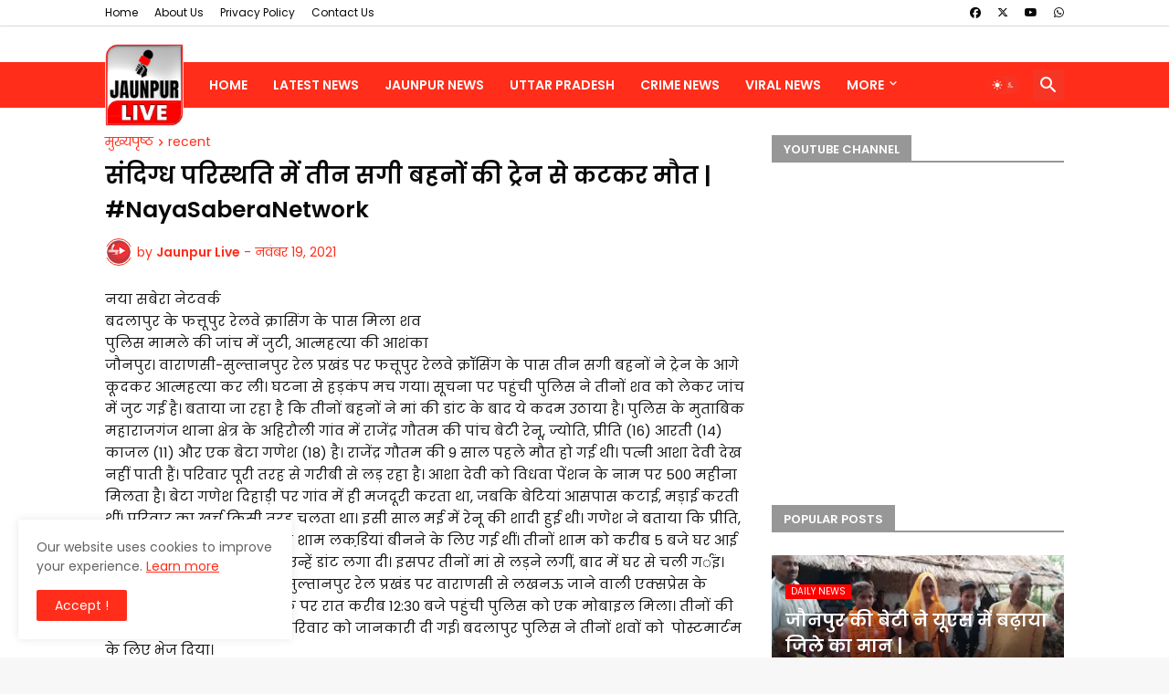

--- FILE ---
content_type: text/html; charset=UTF-8
request_url: https://www.jaunpurlive.com/2021/11/nayasaberanetwork_735.html
body_size: 44609
content:
<!DOCTYPE html>
<html class='ltr' dir='ltr' lang='hi' xmlns='http://www.w3.org/1999/xhtml' xmlns:b='http://www.google.com/2005/gml/b' xmlns:data='http://www.google.com/2005/gml/data' xmlns:expr='http://www.google.com/2005/gml/expr'>
<head>
<script async='async' src='https://news.google.com/swg/js/v1/swg-basic.js' type='application/javascript'></script>
<script>
  (self.SWG_BASIC = self.SWG_BASIC || []).push( basicSubscriptions => {
    basicSubscriptions.init({
      type: "NewsArticle",
      isPartOfType: ["Product"],
      isPartOfProductId: "CAoiEF25J94HnWVskmuVbGsr8XU:openaccess",
      clientOptions: { theme: "light", lang: "hi" },
    });
  });
</script>
<script async='async' crossorigin='anonymous' src='https://pagead2.googlesyndication.com/pagead/js/adsbygoogle.js?client=ca-pub-1853454099672086'></script>
<meta content='text/html; charset=UTF-8' http-equiv='Content-Type'/>
<meta content='width=device-width, initial-scale=1, minimum-scale=1, user-scalable=yes' name='viewport'/>
<title>स&#2306;द&#2367;ग&#2381;ध पर&#2367;स&#2381;थत&#2367; म&#2375;&#2306; त&#2368;न सग&#2368; बहन&#2379;&#2306; क&#2368; ट&#2381;र&#2375;न स&#2375; कटकर म&#2380;त | #NayaSaberaNetwork</title>
<!-- DNS Prefetch -->
<link href='//blogger.googleusercontent.com' rel='dns-prefetch'/>
<link href='//1.bp.blogspot.com' rel='dns-prefetch'/>
<link href='//2.bp.blogspot.com' rel='dns-prefetch'/>
<link href='//3.bp.blogspot.com' rel='dns-prefetch'/>
<link href='//4.bp.blogspot.com' rel='dns-prefetch'/>
<link href='//www.blogger.com' rel='dns-prefetch'/>
<link crossorigin='' href='//fonts.gstatic.com' rel='preconnect'/>
<link href='//resources.blogblog.com' rel='dns-prefetch'/>
<link href='//cdnjs.cloudflare.com' rel='dns-prefetch'/>
<meta content='blogger' name='generator'/>
<link href='https://www.jaunpurlive.com/favicon.ico' rel='icon' type='image/x-icon'/>
<meta content='#ff2d1a' name='theme-color'/>
<link href='https://www.jaunpurlive.com/2021/11/nayasaberanetwork_735.html' rel='canonical'/>
<meta content='Jaunpur Live | Hindi News | Latest Hindi News | Latest News in Hindi | Breaking News | Jaunpur News in Hindi | Jaunpur Latest News | Jaunpur Live' name='description'/>
<link href='https://www.jaunpurlive.com/2021/11/nayasaberanetwork_735.html' hreflang='hi' rel='alternate'/>
<!-- Metadata for Open Graph protocol. See http://ogp.me/. -->
<meta content='hi' property='og:locale'/>
<meta content='article' property='og:type'/>
<meta content='संदिग्ध परिस्थति में तीन सगी बहनों की ट्रेन से कटकर मौत | #NayaSaberaNetwork' property='og:title'/>
<meta content='https://www.jaunpurlive.com/2021/11/nayasaberanetwork_735.html' property='og:url'/>
<meta content='Jaunpur Live | Hindi News | Latest Hindi News | Latest News in Hindi | Breaking News | Jaunpur News in Hindi | Jaunpur Latest News | Jaunpur Live' property='og:description'/>
<meta content='Jaunpur Live | जौनपुर लाइव' property='og:site_name'/>
<meta content='https://blogger.googleusercontent.com/img/a/AVvXsEgb7H5_XB7InmtUmEpUwpptGtvMPqZ8JBoy84Yzw2aOFrBcCYOM1Qoz0mytIsyn7tU53QBeLclmM8qyN-d6OcIniZa65mBjOSxBVJf_N_aH77PrfGModlRLTLLbzQGzSMF37gw2YHQdPiGFL2atITbociU9Pi1Dde846N-36ugVouIXqzCog-HRFd9Q=w1600-h1600-p-k-no-nu' property='og:image'/>
<meta content='https://blogger.googleusercontent.com/img/a/AVvXsEgb7H5_XB7InmtUmEpUwpptGtvMPqZ8JBoy84Yzw2aOFrBcCYOM1Qoz0mytIsyn7tU53QBeLclmM8qyN-d6OcIniZa65mBjOSxBVJf_N_aH77PrfGModlRLTLLbzQGzSMF37gw2YHQdPiGFL2atITbociU9Pi1Dde846N-36ugVouIXqzCog-HRFd9Q=w320-h180' property='og:image'/>
<meta content='https://blogger.googleusercontent.com/img/a/AVvXsEgb7H5_XB7InmtUmEpUwpptGtvMPqZ8JBoy84Yzw2aOFrBcCYOM1Qoz0mytIsyn7tU53QBeLclmM8qyN-d6OcIniZa65mBjOSxBVJf_N_aH77PrfGModlRLTLLbzQGzSMF37gw2YHQdPiGFL2atITbociU9Pi1Dde846N-36ugVouIXqzCog-HRFd9Q=w320-h180' name='twitter:image'/>
<meta content='संदिग्ध परिस्थति में तीन सगी बहनों की ट्रेन से कटकर मौत | #NayaSaberaNetwork' property='og:title'/>
<meta content='संदिग्ध परिस्थति में तीन सगी बहनों की ट्रेन से कटकर मौत | #NayaSaberaNetwork' name='keywords'/>
<!-- Twitter Meta Tags -->
<meta content='summary_large_image' name='twitter:card'/>
<meta content='संदिग्ध परिस्थति में तीन सगी बहनों की ट्रेन से कटकर मौत | #NayaSaberaNetwork' name='twitter:title'/>
<meta content='https://www.jaunpurlive.com/2021/11/nayasaberanetwork_735.html' name='twitter:domain'/>
<meta content='Jaunpur Live | Hindi News | Latest Hindi News | Latest News in Hindi | Breaking News | Jaunpur News in Hindi | Jaunpur Latest News | Jaunpur Live' name='twitter:description'/>
<meta content='Jaunpur Live | Hindi News | Latest Hindi News | Latest News in Hindi | Breaking News | Jaunpur News in Hindi | Jaunpur Latest News | Jaunpur Live' name='twitter:creator'/>
<link rel="alternate" type="application/atom+xml" title="Jaunpur Live | ज&#2380;नप&#2369;र ल&#2366;इव - Atom" href="https://www.jaunpurlive.com/feeds/posts/default" />
<link rel="alternate" type="application/rss+xml" title="Jaunpur Live | ज&#2380;नप&#2369;र ल&#2366;इव - RSS" href="https://www.jaunpurlive.com/feeds/posts/default?alt=rss" />
<link rel="service.post" type="application/atom+xml" title="Jaunpur Live | ज&#2380;नप&#2369;र ल&#2366;इव - Atom" href="https://www.blogger.com/feeds/94801993585216177/posts/default" />

<link rel="alternate" type="application/atom+xml" title="Jaunpur Live | ज&#2380;नप&#2369;र ल&#2366;इव - Atom" href="https://www.jaunpurlive.com/feeds/8692653368264851726/comments/default" />
<link href='https://cdnjs.cloudflare.com/ajax/libs/font-awesome/6.5.2/css/brands.min.css' rel='stylesheet'/>
<!-- Theme CSS Style -->
<style id='page-skin-1' type='text/css'><!--
/*
-----------------------------------------------
Name: Jaunpur Live
-----------------------------------------------*/
/*-- Google Poppins Font Family --*/
@font-face{font-family:'Poppins';font-style:italic;font-weight:400;font-display:swap;src:url(https://fonts.gstatic.com/s/poppins/v15/pxiGyp8kv8JHgFVrJJLucXtAKPY.woff2) format('woff2');unicode-range:U+0900-097F,U+1CD0-1CF6,U+1CF8-1CF9,U+200C-200D,U+20A8,U+20B9,U+25CC,U+A830-A839,U+A8E0-A8FB}
@font-face{font-family:'Poppins';font-style:italic;font-weight:400;font-display:swap;src:url(https://fonts.gstatic.com/s/poppins/v15/pxiGyp8kv8JHgFVrJJLufntAKPY.woff2) format('woff2');unicode-range:U+0100-024F,U+0259,U+1E00-1EFF,U+2020,U+20A0-20AB,U+20AD-20CF,U+2113,U+2C60-2C7F,U+A720-A7FF}
@font-face{font-family:'Poppins';font-style:italic;font-weight:400;font-display:swap;src:url(https://fonts.gstatic.com/s/poppins/v15/pxiGyp8kv8JHgFVrJJLucHtA.woff2) format('woff2');unicode-range:U+0000-00FF,U+0131,U+0152-0153,U+02BB-02BC,U+02C6,U+02DA,U+02DC,U+2000-206F,U+2074,U+20AC,U+2122,U+2191,U+2193,U+2212,U+2215,U+FEFF,U+FFFD}
@font-face{font-family:'Poppins';font-style:italic;font-weight:600;font-display:swap;src:url(https://fonts.gstatic.com/s/poppins/v15/pxiDyp8kv8JHgFVrJJLmr19VFteOcEg.woff2) format('woff2');unicode-range:U+0900-097F,U+1CD0-1CF6,U+1CF8-1CF9,U+200C-200D,U+20A8,U+20B9,U+25CC,U+A830-A839,U+A8E0-A8FB}
@font-face{font-family:'Poppins';font-style:italic;font-weight:600;font-display:swap;src:url(https://fonts.gstatic.com/s/poppins/v15/pxiDyp8kv8JHgFVrJJLmr19VGdeOcEg.woff2) format('woff2');unicode-range:U+0100-024F,U+0259,U+1E00-1EFF,U+2020,U+20A0-20AB,U+20AD-20CF,U+2113,U+2C60-2C7F,U+A720-A7FF}
@font-face{font-family:'Poppins';font-style:italic;font-weight:600;font-display:swap;src:url(https://fonts.gstatic.com/s/poppins/v15/pxiDyp8kv8JHgFVrJJLmr19VF9eO.woff2) format('woff2');unicode-range:U+0000-00FF,U+0131,U+0152-0153,U+02BB-02BC,U+02C6,U+02DA,U+02DC,U+2000-206F,U+2074,U+20AC,U+2122,U+2191,U+2193,U+2212,U+2215,U+FEFF,U+FFFD}
@font-face{font-family:'Poppins';font-style:normal;font-weight:400;font-display:swap;src:url(https://fonts.gstatic.com/s/poppins/v15/pxiEyp8kv8JHgFVrJJbecmNE.woff2) format('woff2');unicode-range:U+0900-097F,U+1CD0-1CF6,U+1CF8-1CF9,U+200C-200D,U+20A8,U+20B9,U+25CC,U+A830-A839,U+A8E0-A8FB}
@font-face{font-family:'Poppins';font-style:normal;font-weight:400;font-display:swap;src:url(https://fonts.gstatic.com/s/poppins/v15/pxiEyp8kv8JHgFVrJJnecmNE.woff2) format('woff2');unicode-range:U+0100-024F,U+0259,U+1E00-1EFF,U+2020,U+20A0-20AB,U+20AD-20CF,U+2113,U+2C60-2C7F,U+A720-A7FF}
@font-face{font-family:'Poppins';font-style:normal;font-weight:400;font-display:swap;src:url(https://fonts.gstatic.com/s/poppins/v15/pxiEyp8kv8JHgFVrJJfecg.woff2) format('woff2');unicode-range:U+0000-00FF,U+0131,U+0152-0153,U+02BB-02BC,U+02C6,U+02DA,U+02DC,U+2000-206F,U+2074,U+20AC,U+2122,U+2191,U+2193,U+2212,U+2215,U+FEFF,U+FFFD}
@font-face{font-family:'Poppins';font-style:normal;font-weight:600;font-display:swap;src:url(https://fonts.gstatic.com/s/poppins/v15/pxiByp8kv8JHgFVrLEj6Z11lFc-K.woff2) format('woff2');unicode-range:U+0900-097F,U+1CD0-1CF6,U+1CF8-1CF9,U+200C-200D,U+20A8,U+20B9,U+25CC,U+A830-A839,U+A8E0-A8FB}
@font-face{font-family:'Poppins';font-style:normal;font-weight:600;font-display:swap;src:url(https://fonts.gstatic.com/s/poppins/v15/pxiByp8kv8JHgFVrLEj6Z1JlFc-K.woff2) format('woff2');unicode-range:U+0100-024F,U+0259,U+1E00-1EFF,U+2020,U+20A0-20AB,U+20AD-20CF,U+2113,U+2C60-2C7F,U+A720-A7FF}
@font-face{font-family:'Poppins';font-style:normal;font-weight:600;font-display:swap;src:url(https://fonts.gstatic.com/s/poppins/v15/pxiByp8kv8JHgFVrLEj6Z1xlFQ.woff2) format('woff2');unicode-range:U+0000-00FF,U+0131,U+0152-0153,U+02BB-02BC,U+02C6,U+02DA,U+02DC,U+2000-206F,U+2074,U+20AC,U+2122,U+2191,U+2193,U+2212,U+2215,U+FEFF,U+FFFD}
/*-- Material Icons Font --*/
@font-face{font-family:"Material Icons Round";font-display:swap;font-style:normal;font-weight:400;src:url(https://fonts.gstatic.com/s/materialiconsround/v65/LDItaoyNOAY6Uewc665JcIzCKsKc_M9flwmP.woff2) format("woff2")}.mir{font-family:"Material Icons Round";font-weight:400;font-style:normal;font-size:24px;line-height:1;letter-spacing:normal;text-transform:none;display:inline-block;white-space:nowrap;word-wrap:normal;direction:ltr;-webkit-font-feature-settings:liga;-webkit-font-smoothing:antialiased}@font-face{font-family:"PBT Icons";font-display:block;font-style:normal;font-weight:400;src:url(https://fonts.gstatic.com/s/materialiconsround/v65/LDItaoyNOAY6Uewc665JcIzCKsKc_M9flwmP.woff2) format("woff2")}
/*-- CSS Variables --*/
:root{
--body-font:'Poppins',sans-serif;
--title-font:'Poppins',sans-serif;
--meta-font:'Poppins',sans-serif;
--text-font:'Poppins',sans-serif;
--body-bg-color:#f7f7f7;
--body-bg:#f7f7f7 none repeat fixed top left;
--outer-bg:#ffffff;
--main-color:#ff2d1a;
--title-color:#09090a;
--title-hover-color:#ff2d1a;
--meta-color:#ff2d1a;
--text-color:#161618;
--tag-bg:#ff0000;
--tag-color:#ffffff;
--topbar-bg:#FFFFFF;
--topbar-color:#09090a;
--topbar-hover-color:#ff0000;
--header-bg:#ff2d1a;
--header-color:#FFFFFF;
--header-hover-color:#09090a;
--submenu-bg:#ffffff;
--submenu-color:#161618;
--submenu-hover-color:#ff2d1a;
--mega-bg:#FFFFFF;
--mega-color:#161618;
--mega-hover-color:#ff2d1a;
--mega-meta-color:#979797;
--mobilemenu-bg:#FFFFFF;
--mobilemenu-color:#161618;
--mobilemenu-hover-color:#ff2d1a;
--widget-title-bg:#979797;
--widget-title-color:#ffffff;
--video-widget-bg:#262422;
--video-widget-color:#ffffff;
--video-widget-hover-color:#1A7AFF;
--video-widget-meta-color:#aaaaaa;
--footer-bg:#161618;
--footer-color:#ffffff;
--footer-hover-color:#ff2d1a;
--footer-meta-color:#f7f7f7;
--footer-text-color:#f7f7f7;
--footerbar-bg:#0a0a09;
--footerbar-color:#ffffff;
--footerbar-hover-color:#ff2d1a;
--cookie-bg:#ffffff;
--cookie-color:#626262;
--button-bg:#ff2d1a;
--button-color:#ffffff;
--button-hover-bg:#eb2a18;
--button-hover-color:#ffffff;
--title-font-weight: 700;
--gray-bg:rgba(155,155,155,0.08);
--border-color:rgba(155,155,155,0.1);
--radius:2px;
--avatar-shadow:0px 1px 4px rgba(0,0,0,0.05);
}
html.is-dark{
--body-bg-color:#39393a;
--body-bg:#f7f7f7 none repeat fixed top left;
--outer-bg:#222226;
--title-color:#f6f7f8;
--title-hover-color:#ff2d1a;
--meta-color:#aaa;
--text-color:#d4d6d8;
--tag-bg:#ff0000;
--tag-color:#ffffff;
--topbar-bg:#09090a;
--topbar-color:#f6f7f8;
--topbar-hover-color:#ff2d1a;
--header-bg:#161618;
--header-color:#f6f7f8;
--header-hover-color:#ff2d1a;
--submenu-bg:#09090a;
--submenu-color:#f6f7f8;
--submenu-hover-color:#ff2d1a;
--mega-bg:#09090a;
--mega-color:#f6f7f8;
--mega-hover-color:#ff2d1a;
--mega-meta-color:#aaaaaa;
--mobilemenu-bg:#222226;
--mobilemenu-color:#f6f7f8;
--mobilemenu-hover-color:#ff2d1a;
--widget-title-bg:#161618;
--widget-title-color:#f6f7f8;
--video-widget-bg:#161618;
--video-widget-color:#f6f7f8;
--video-widget-hover-color:#ff2d1a;
--video-widget-meta-color:#aaa;
--footer-bg:#161618;
--footer-color:#f6f7f8;
--footer-hover-color:#ff2d1a;
--footer-meta-color:#aaa;
--footer-text-color:#aaa;
--footerbar-bg:#09090a;
--footerbar-color:#f6f7f8;
--footerbar-hover-color:#ff2d1a;
--cookie-bg:#09090a;
--cookie-color:#d4d6d8;
--button-bg:#ff2d1a;
--button-color:#ffffff;
--button-hover-bg:#eb2a18;
--button-hover-color:#ffffff;
--gray-bg:rgba(255,255,255,0.03);
--border-color:rgba(255,255,255,0.05);
}
html.rtl{
--body-font:'Cairo',Arial,sans-serif;
--menu-font:'Cairo',Arial,sans-serif;
--title-font:'Cairo',Arial,sans-serif;
--text-font:'Cairo',Arial,sans-serif;
}
/*-- Reset CSS --*/
html,body,a,abbr,acronym,address,applet,b,big,blockquote,caption,center,cite,code,dd,del,dfn,div,dl,dt,em,fieldset,font,form,input,button,h1,h2,h3,h4,h5,h6,i,iframe,img,ins,kbd,label,legend,li,object,p,pre,q,s,samp,small,span,strike,strong,sub,sup,table,tbody,td,tfoot,th,thead,tr,tt,u,ul,var{padding:0;margin:0;border:0;outline:none;vertical-align:baseline;background:0 0;text-decoration:none}dl,ul{list-style-position:inside;list-style:none}ul li{list-style:none}caption{text-align:center}img{border:none;position:relative}a,a:visited{text-decoration:none}.clearfix{clear:both}.section,.widget,.widget ul{margin:0;padding:0}a{color:var(--main-color)}a img{border:0}abbr{text-decoration:none}.separator a{text-decoration:none!important;clear:none!important;float:none!important;margin-left:0!important;margin-right:0!important}#Navbar1,#navbar-iframe,.widget-item-control,a.quickedit,.home-link,.feed-links{display:none!important}.center{display:table;margin:0 auto;position:relative}.widget > h2,.widget > h3{display:none}.widget iframe,.widget img{max-width:100%}button,input,select,textarea{background:transparent;font-family:var(--body-font);-webkit-appearance:none;-moz-appearance:none;appearance:none;outline:none;border-radius:0}button{cursor:pointer}input[type="search"]::-webkit-search-cancel-button{-webkit-appearance:none}
/*-- Style CSS --*/
*{box-sizing:border-box}
html{position:relative;word-break:break-word;word-wrap:break-word;text-rendering:optimizeLegibility;-webkit-font-smoothing:antialiased;-webkit-text-size-adjust:100%}
body{position:relative;background:var(--body-bg);background-color:var(--body-bg-color);font-family:var(--body-font);font-size:14px;color:var(--text-color);font-weight:400;font-style:normal;line-height:1.4em}
.rtl{direction:rtl}
h1,h2,h3,h4,h5,h6{font-family:var(--title-font);font-weight:700}
a,input,button{transition:all .0s ease}
#outer-wrapper{position:relative;overflow:hidden;width:100%;max-width:100%;background-color:var(--outer-bg);margin:0 auto;padding:0}
.is-boxed #outer-wrapper{width:1110px;max-width:100%;box-shadow:0 0 20px rgba(0,0,0,0.1)}
.is-dark .is-boxed #outer-wrapper{box-shadow:0 0 20px rgba(0,0,0,0.3)}
.container{position:relative}
.row-x1{width:1050px;max-width:100%}
.row-x2{width:100%}
.flex-c{display:flex;justify-content:center}
.flex-col{display:flex;flex-direction:column}
.flex-sb{display:flex;justify-content:space-between}
#content-wrapper{float:left;width:100%;overflow:hidden;padding:30px 0}
.is-left #content-wrapper > .container,.rtl .is-right #content-wrapper > .container{flex-direction:row-reverse}
.rtl .is-left #content-wrapper > .container{flex-direction:row}
.theiaStickySidebar:before,.theiaStickySidebar:after{content:'';display:table;clear:both}
#main-wrapper{position:relative;width:calc(100% - 350px)}
.no-sidebar #main-wrapper{width:100%}
#sidebar-wrapper{position:relative;width:320px}
.no-sidebar #sidebar-wrapper{display:none}
.entry-image-wrap,.author-avatar-wrap,.comments .avatar-image-container{display:block;position:relative;overflow:hidden;background-color:var(--gray-bg);z-index:5;color:transparent}
.entry-image,.author-avatar{display:block;position:relative;width:100%;height:100%;background-size:cover;background-position:center center;background-repeat:no-repeat;z-index:1;opacity:0;transition:opacity .35s ease,filter 0s ease}
.entry-image.pbt-lazy,.author-avatar.pbt-lazy{opacity:1}
.entry-image-wrap:hover .entry-image,.cs:hover .entry-image-wrap .entry-image{filter:brightness(1.03)}
.entry-image-wrap.is-video:after{display:flex;position:absolute;content:'\e037';top:50%;right:50%;width:38px;height:27px;background-color:rgba(0,0,0,0.5);font-family:'Material Icons Round';font-size:25px;color:#fff;font-weight:400;align-items:center;justify-content:center;z-index:5;transform:translate(50%,-50%);box-sizing:border-box;padding:0 0 0 1px;margin:0;border-radius:6px;box-shadow:0 1px 3px 0 rgba(0,0,0,0.1)}
.entry-image-wrap.sz-1.is-video:after{transform:translate(50%,-50%) scale(.7)}
.entry-image-wrap.sz-2.is-video:after{transform:translate(50%,-50%) scale(.8)}
.entry-image-wrap.is-video:hover:after,.cs:hover .entry-image-wrap.is-video:after{background-color:#f50000}
.cs .entry-image-wrap.is-video:after{top:15px;right:15px;transform:translate(0)}
.rtl .cs .entry-image-wrap.is-video:after{left:15px;right:unset}
.entry-header{display:flex;flex-direction:column}
.entry-category{display:flex;align-items:center;height:16px;background-color:var(--tag-bg);font-size:10px;color:var(--tag-color);font-weight:400;text-transform:uppercase;line-height:1;padding:0 6px}
.entry-image-wrap .entry-category{position:absolute;left:0px;bottom:0;z-index:2}
.rtl .entry-image-wrap .entry-category{left:unset;right:0}
.entry-title{color:var(--title-color);font-weight:var(--title-font-weight);line-height:1.5em}
.entry-title a{display:block;color:var(--title-color)}
.entry-title a:hover{color:var(--title-hover-color)}
.entry-meta{display:flex;font-size:12px;color:var(--meta-color);font-weight:400;margin:4px 0 0}
.entry-meta .mi{display:flex}
.entry-meta .mi,.entry-meta .sp{margin:0 4px 0 0}
.rtl .entry-meta .mi,.rtl .entry-meta .sp{margin:0 0 0 4px}
.entry-meta .author-name{color:var(--main-color);font-weight:600}
.excerpt{font-family:var(--text-font);line-height:1.5em}
.cs .entry-inner{display:block;position:relative;width:100%;height:100%;overflow:hidden}
.before-mask:before{content:'';position:absolute;left:0;right:0;bottom:0;height:80%;background-image:linear-gradient(to bottom,rgba(0,0,0,0) 25%,rgba(0,0,0,0.5));-webkit-backface-visibility:hidden;backface-visibility:hidden;z-index:2;opacity:1;margin:0;transition:opacity .25s ease}
.entry-info{position:absolute;left:0;bottom:0;width:100%;background:linear-gradient(to bottom,rgba(0,0,0,0),rgba(0,0,0,0.5));overflow:hidden;z-index:10;padding:15px}
.entry-info .entry-title{color:#fff;text-shadow:0 1px 2px rgba(0,0,0,0.1)}
.entry-info .entry-meta{color:#c5c5ca;text-shadow:0 1px 2px rgba(0,0,0,0.1)}
.entry-info .entry-meta .author-name{color:#d5d5da;font-weight:500}
.entry-info .entry-category{width:-moz-fit-content;width:fit-content;margin:0 0 10px}
.btn{position:relative;border-radius:var(--radius)}
.error-msg{display:flex;align-items:center;font-size:14px;color:var(--meta-color);padding:20px 0;font-weight:400}
.loader{position:relative;width:100%;height:100%;overflow:hidden;display:flex;align-items:center;justify-content:center;margin:0}
.loader:after{content:'';display:block;width:30px;height:30px;box-sizing:border-box;margin:0;border:2px solid var(--main-color);border-right-color:var(--border-color);border-radius:100%;animation:spinner .65s infinite linear;transform-origin:center}
@keyframes spinner{0%{-webkit-transform:rotate(0deg);transform:rotate(0deg)}to{-webkit-transform:rotate(1turn);transform:rotate(1turn)}}
.social a:before{display:block;font-family:'Font Awesome 6 Brands';font-style:normal;font-weight:400}
.social .twitter a:before,.social .x a:before{content:'\e61b'}
.social .rss a:before,.social .share a:before,.social .email a:before,.social .external-link a:before{content:'\e0e5';font-family:'Material Icons Round'}
.social .share a:before{content:'\e80d'}
.social .email a:before{content:'\e0be'}
.social .external-link a:before{content:'\e89e'}
.social-bg .blogger a,.social-bg-hover .blogger a:hover{background-color:#ff5722}
.social-bg .apple a,.social-bg-hover .apple a:hover{background-color:#333}
.social-bg .amazon a,.social-bg-hover .amazon a:hover{background-color:#fe9800}
.social-bg .microsoft a,.social-bg-hover .microsoft a:hover{background-color:#0067B8}
.social-bg .facebook a,.social-bg .facebook-f a,.social-bg-hover .facebook a:hover,.social-bg-hover .facebook-f a:hover{background-color:#3b5999}
.social-bg .twitter a,.social-bg .x-twitter a,.social-bg .x a,.social-bg-hover .twitter a:hover,.social-bg-hover .x-twitter a:hover,.social-bg-hover .x a:hover{background-color:#000}
.social-bg .youtube a,.social-bg-hover .youtube a:hover{background-color:#f50000}
.social-bg .instagram a,.social-bg-hover .instagram a:hover{background:linear-gradient(15deg,#ffb13d,#dd277b,#4d5ed4)}
.social-bg .pinterest a,.social-bg .pinterest-p a,.social-bg-hover .pinterest a:hover,.social-bg-hover .pinterest-p a:hover{background-color:#ca2127}
.social-bg .dribbble a,.social-bg-hover .dribbble a:hover{background-color:#ea4c89}
.social-bg .linkedin a,.social-bg-hover .linkedin a:hover{background-color:#0077b5}
.social-bg .tumblr a,.social-bg-hover .tumblr a:hover{background-color:#365069}
.social-bg .twitch a,.social-bg-hover .twitch a:hover{background-color:#6441a5}
.social-bg .rss a,.social-bg-hover .rss a:hover{background-color:#ffc200}
.social-bg .skype a,.social-bg-hover .skype a:hover{background-color:#00aff0}
.social-bg .stumbleupon a,.social-bg-hover .stumbleupon a:hover{background-color:#eb4823}
.social-bg .vk a,.social-bg-hover .vk a:hover{background-color:#4a76a8}
.social-bg .stack-overflow a,.social-bg-hover .stack-overflow a:hover{background-color:#f48024}
.social-bg .github a,.social-bg-hover .github a:hover{background-color:#24292e}
.social-bg .soundcloud a,.social-bg-hover .soundcloud a:hover{background:linear-gradient(#ff7400,#ff3400)}
.social-bg .behance a,.social-bg-hover .behance a:hover{background-color:#191919}
.social-bg .digg a,.social-bg-hover .digg a:hover{background-color:#1b1a19}
.social-bg .delicious a,.social-bg-hover .delicious a:hover{background-color:#0076e8}
.social-bg .codepen a,.social-bg-hover .codepen a:hover{background-color:#000}
.social-bg .flipboard a,.social-bg-hover .flipboard a:hover{background-color:#f52828}
.social-bg .reddit a,.social-bg-hover .reddit a:hover{background-color:#ff4500}
.social-bg .whatsapp a,.social-bg-hover .whatsapp a:hover{background-color:#3fbb50}
.social-bg .messenger a,.social-bg-hover .messenger a:hover{background-color:#0084ff}
.social-bg .snapchat a,.social-bg-hover .snapchat a:hover{background-color:#ffe700}
.social-bg .telegram a,.social-bg-hover .telegram a:hover{background-color:#179cde}
.social-bg .steam a,.social-bg-hover .steam a:hover{background:linear-gradient(5deg,#0d89bc,#112c5b,#0d1c47)}
.social-bg .discord a,.social-bg-hover .discord a:hover{background-color:#7289da}
.social-bg .quora a,.social-bg-hover .quora a:hover{background-color:#b92b27}
.social-bg .tiktok a,.social-bg-hover .tiktok a:hover{background-color:#fe2c55}
.social-bg .share a,.social-bg-hover .share a:hover{background-color:var(--meta-color)}
.social-bg .email a,.social-bg-hover .email a:hover{background-color:#888}
.social-bg .line a,.social-bg-hover .line a:hover{background-color:#07b53b}
.social-bg .external-link a,.social-bg-hover .external-link a:hover{background-color:var(--title-color)}
.social-color .blogger a,.social-color-hover .blogger a:hover{color:#ff5722}
.social-color .apple a,.social-color-hover .apple a:hover{color:#333}
.social-color .amazon a,.social-color-hover .amazon a:hover{color:#fe9800}
.social-color .microsoft a,.social-color-hover .microsoft a:hover{color:#0067B8}
.social-color .facebook a,.social-color .facebook-f a,.social-color-hover .facebook a:hover,.social-color-hover .facebook-f a:hover{color:#3b5999}
.social-color .twitter a,.social-color .x-twitter a,.social-color .x a,.social-color-hover .twitter a:hover,.social-color-hover .x-twitter a:hover,.social-color-hover .x a:hover{color:#000}
.social-color .youtube a,.social-color-hover .youtube a:hover{color:#f50000}
.social-color .instagram a,.social-color-hover .instagram a:hover{color:#dd277b}
.social-color .pinterest a,.social-color .pinterest-p a,.social-color-hover .pinterest a:hover,.social-color-hover .pinterest-p a:hover{color:#ca2127}
.social-color .dribbble a,.social-color-hover .dribbble a:hover{color:#ea4c89}
.social-color .linkedin a,.social-color-hover .linkedin a:hover{color:#0077b5}
.social-color .tumblr a,.social-color-hover .tumblr a:hover{color:#365069}
.social-color .twitch a,.social-color-hover .twitch a:hover{color:#6441a5}
.social-color .rss a,.social-color-hover .rss a:hover{color:#ffc200}
.social-color .skype a,.social-color-hover .skype a:hover{color:#00aff0}
.social-color .stumbleupon a,.social-color-hover .stumbleupon a:hover{color:#eb4823}
.social-color .vk a,.social-color-hover .vk a:hover{color:#4a76a8}
.social-color .stack-overflow a,.social-color-hover .stack-overflow a:hover{color:#f48024}
.social-color .github a,.social-color-hover .github a:hover{color:#24292e}
.social-color .soundcloud a,.social-color-hover .soundcloud a:hover{color:#ff7400}
.social-color .behance a,.social-color-hover .behance a:hover{color:#191919}
.social-color .digg a,.social-color-hover .digg a:hover{color:#1b1a19}
.social-color .delicious a,.social-color-hover .delicious a:hover{color:#0076e8}
.social-color .codepen a,.social-color-hover .codepen a:hover{color:#000}
.social-color .flipboard a,.social-color-hover .flipboard a:hover{color:#f52828}
.social-color .reddit a,.social-color-hover .reddit a:hover{color:#ff4500}
.social-color .whatsapp a,.social-color-hover .whatsapp a:hover{color:#3fbb50}
.social-color .messenger a,.social-color-hover .messenger a:hover{color:#0084ff}
.social-color .snapchat a,.social-color-hover .snapchat a:hover{color:#ffe700}
.social-color .telegram a,.social-color-hover .telegram a:hover{color:#179cde}
.social-color .steam a,.social-color-hover .steam a:hover{color:#112c5b}
.social-color .discord a,.social-color-hover .discord a:hover{color:#7289da}
.social-color .quora a,.social-color-hover .quora a:hover{color:#b92b27}
.social-color .tiktok a,.social-color-hover .tiktok a:hover{color:#fe2c55}
.social-color .share a,.social-color-hover .share a:hover{color:var(--meta-color)}
.social-color .email a,.social-color-hover .email a:hover{color:#888}
.social-color .line a,.social-color-hover .line a:hover{color:#07b53b}
.social-color .external-link a,.social-color-hover .external-link a:hover{color:var(--title-color)}
.social-bg .threads a,.social-bg-hover .threads a:hover{background-color:#000}
.social-color .threads a,.social-color-hover .threads a:hover{color:#000}
.social-bg .mastodon a,.social-bg-hover .mastodon a:hover{background-color:#6364ff}
.social-color .mastodon a,.social-color-hover .mastodon a:hover{color:#6364ff}
.social-bg .bluesky a,.social-bg-hover .bluesky a:hover{background-color:#08f}
.social-color .bluesky a,.social-color-hover .bluesky a:hover{color:#08f}
#header-wrapper{float:left;width:100%;z-index:50}
.topbar-wrap{position:relative;float:left;width:100%;height:28px;background-color:var(--topbar-bg);z-index:1;margin-bottom: 40px;box-shadow: rgba(0, 0, 0, 0.02) 0px 1px 3px 0px, rgba(27, 31, 35, 0.15) 0px 0px 0px 1px;}
.topbar .widget:last-child{display:flex;flex:1;justify-content:flex-end}
.topbar .link-list{display:flex;flex-wrap:wrap}
.topbar .link-list li + li{margin:0 0 0 18px}
.rtl .topbar .link-list li + li{margin:0 18px 0 0}
.topbar .link-list a{display:block;font-size:12px;color:var(--topbar-color);line-height:28px}
.topbar .link-list a:hover{color:var(--topbar-hover-color)}
.topbar .social-icons{display:flex;flex-wrap:wrap}
.topbar .social-icons li + li{margin:0 0 0 18px}
.rtl .topbar .social-icons li + li{margin:0 18px 0 0}
.topbar .social-icons a{display:block;font-size:12px;color:var(--topbar-color);line-height:28px}
.topbar .social-icons .rss a,.topbar .social-icons .email a,.topbar .social-icons .external-link a{font-size:15px}
.topbar .social-icons a:hover{color:var(--topbar-hover-color)}
.main-header,.header-inner,.header-header{float:left;width:100%;height:50px;background-color:var(--header-bg)}
.header-inner{background-color:rgba(0,0,0,0)}
.header-inner.is-fixed{position:fixed;top:-60px;left:0;width:100%;z-index:990;backface-visibility:hidden;visibility:hidden;opacity:0;transition:all .25s ease}
.header-inner.is-fixed.show{top:0;opacity:1;visibility:visible;margin:0}
.is-boxed .header-header{float:none;width:1110px;max-width:100%;margin:0 auto;padding:0}
.header-items{position:relative;display:flex;flex-wrap:wrap;justify-content:space-between}
.flex-left{display:flex;align-items:center;z-index:15}
.flex-right{display:flex;align-items:center;position:absolute;top:0;right:0;height:50px;z-index:15}
.rtl .flex-right{left:0;right:unset}
.main-logo{display:flex;align-items:center;flex-shrink:0;height:50px;margin:0 14px 0 0}
.rtl .main-logo{margin:0 0 0 14px}
.main-logo img{display:block;width:auto;height:auto;max-height:90px}
.main-logo .title{max-width:100%;font-size:25px;color:var(--header-color);line-height:40px;font-weight:700;overflow:hidden;white-space:nowrap;text-overflow:ellipsis}
.main-logo .title a{color:var(--header-color)}
.main-logo .title a:hover{color:var(--header-hover-color)}
.main-logo #h1-off{display:none;visibility:hidden}
#newspot-pro-main-nav{z-index:10}
#newspot-pro-main-nav .widget,#newspot-pro-main-nav .widget > .widget-title{display:none}
#newspot-pro-main-nav .show-menu{display:block}
#newspot-pro-main-nav ul#newspot-pro-main-nav-menu{display:flex;height:50px}
#newspot-pro-main-nav ul > li{position:relative;display:flex;flex-shrink:0}
#newspot-pro-main-nav-menu > li > a{position:relative;display:flex;font-family:var(--menu-font);font-size:14px;color:var(--header-color);font-weight:700;align-items:center;text-transform:uppercase;padding:0 14px}
#newspot-pro-main-nav-menu > li:hover > a{color:var(--header-hover-color)}
#newspot-pro-main-nav ul > li > ul,#newspot-pro-main-nav ul > li > .ul{position:absolute;left:0;top:60px;width:180px;background-color:var(--submenu-bg);z-index:99999;padding:7px 0;backface-visibility:hidden;visibility:hidden;opacity:0;box-shadow:0 1px 2px rgba(0,0,0,0.1),0 5px 10px 0 rgba(0,0,0,0.1)}
.rtl #newspot-pro-main-nav ul > li > ul,.rtl #newspot-pro-main-nav ul > li > .ul{left:auto;right:0}
#newspot-pro-main-nav ul > li > ul > li > ul{position:absolute;top:-7px;left:100%;margin:0}
.rtl #newspot-pro-main-nav ul > li > ul > li > ul{left:unset;right:100%}
#newspot-pro-main-nav ul > li > ul > li{display:block;float:none;position:relative}
.rtl #newspot-pro-main-nav ul > li > ul > li{float:none}
#newspot-pro-main-nav ul > li > ul > li a{position:relative;display:block;font-size:14px;color:var(--submenu-color);padding:7px 14px}
#newspot-pro-main-nav ul > li > ul > li:hover > a{color:var(--submenu-hover-color)}
#newspot-pro-main-nav ul > li.has-sub > a:after{content:'\e5cf';font-family:'Material Icons Round';font-size:16px;font-weight:400;margin:-4px 0 0 2px}
.rtl #newspot-pro-main-nav ul > li.has-sub > a:after{margin:-4px 2px 0 0}
#newspot-pro-main-nav ul > li > ul > li.has-sub > a:after{content:'\e5cc';float:right;margin:0}
.rtl #newspot-pro-main-nav ul > li > ul > li.has-sub > a:after{content:'\e5cb';float:left;margin:0}
#newspot-pro-main-nav ul ul,#newspot-pro-main-nav ul .ul{transition:all .17s ease}
#newspot-pro-main-nav ul > li:hover > ul,#newspot-pro-main-nav ul > li:hover > .ul,#newspot-pro-main-nav ul > li > ul > li:hover > ul{visibility:visible;opacity:1;transform:translate3d(0,0,0);margin:0}
#newspot-pro-main-nav .mega-menu{position:static!important}
#newspot-pro-main-nav .mega-menu > .ul{width:100%;background-color:var(--mega-bg);overflow:hidden;padding:20px}
.mega-menu .mega-items{display:grid;grid-template-columns:repeat(5,1fr);column-gap:20px}
.mega-menu .mega-items.no-items{grid-template-columns:1fr}
.mega-items .mega-item{--title-color:var(--mega-color);--title-hover-color:var(--mega-hover-color);--meta-color:var(--mega-meta-color);width:100%;display:flex;flex-direction:column}
.mega-item .entry-image-wrap{width:100%;height:114px;z-index:1;margin:0 0 8px}
.mega-item .entry-title{font-size:14px}
.mega-menu .error-msg{justify-content:center}
.mobile-menu-toggle{display:none;height:34px;font-size:26px;color:var(--header-color);align-items:center;padding:0 13px 0 16px}
.rtl .mobile-menu-toggle{padding:0 16px 0 13px}
.mobile-menu-toggle:after{content:'\e5d2';font-family:'Material Icons Round';font-weight:400}
.mobile-menu-toggle:hover{color:var(--header-hover-color)}
.toggle-wrap{background-color:var(--header-bg);display:flex;align-items:center;z-index:20}
.darkmode-toggle{display:flex;align-items:center;position:relative;width:34px;height:20px;background-color:var(--gray-bg);font-size:12px;color:var(--header-color);margin:0 15px 0 0;border-radius:20px}
.rtl .darkmode-toggle{margin:0 0 0 15px}
.darkmode-toggle:before{position:absolute;left:2px;content:'\e518';font-family:'PBT Icons';width:16px;height:16px;background-color:var(--header-bg);flex-shrink:0;font-weight:400;line-height:16px;text-align:center;z-index:2;border-radius:50%;box-shadow:0 0 2px rgba(0,0,0,0.1);transition:left .17s ease}
.is-dark .darkmode-toggle:before{content:'\ea46';left:16px}
.rtl .darkmode-toggle:before{left:16px}
.rtl.is-dark .darkmode-toggle:before{left:2px}
.darkmode-toggle:after{position:absolute;right:4px;content:'\ea46';font-family:'Material Icons Round';width:10px;height:10px;flex-shrink:0;font-size:8px;font-weight:400;line-height:10px;text-align:center;opacity:.5;transition:right .17s ease}
.is-dark .darkmode-toggle:after{content:'\e518';right:20px}
.rtl .darkmode-toggle:after{right:20px}
.rtl.is-dark .darkmode-toggle:after{right:4px}
.darkmode-toggle:hover:before{color:var(--header-hover-color)}
.search-toggle{display:flex;align-items:center;justify-content:center;width:34px;height:34px;background-color:var(--gray-bg);color:var(--header-color);font-size:24px;cursor:pointer;border-radius:var(--radius)}
.search-toggle:before{display:block;content:'\e8b6';font-family:'Material Icons Round';font-weight:400}
.search-toggle:hover{color:var(--header-hover-color)}
#main-search-wrap{display:none;position:absolute;top:0;right:0;width:100%;height:60px;background-color:var(--header-bg);z-index:25}
.rtl #main-search-wrap{left:0;right:unset}
@-webkit-keyframes showSearch{0%{width:80%;opacity:0}100%{width:100%;opacity:1}}
.main-search{position:relative;float:right;width:100%;height:100%;display:flex;align-items:center;animation:showSearch .17s ease}
.rtl .main-search{float:left}
.main-search .search-form{display:flex;flex:1;height:34px}
.main-search .search-input{width:100%;flex:1;font-family:inherit;font-size:15px;color:var(--header-color);font-weight:400;text-align:left}
.rtl .main-search .search-input{text-align:right}
.main-search .search-input::placeholder{color:var(--header-color);opacity:.65;outline:none}
.main-search .search-toggle:before{content:'\e5cd'}
.overlay{visibility:hidden;opacity:0;position:fixed;top:0;left:0;right:0;bottom:0;background-color:rgba(17,17,17,0.3);z-index:1000;-webkit-backdrop-filter:saturate(100%) blur(1px);-ms-backdrop-filter:saturate(100%) blur(1px);-o-backdrop-filter:saturate(100%) blur(1px);backdrop-filter:saturate(100%) blur(1px);margin:0;transition:all .25s ease}
#slide-menu{display:none;position:fixed;width:300px;height:100%;top:0;left:0;bottom:0;background-color:var(--mobilemenu-bg);overflow:hidden;z-index:1010;left:0;-webkit-transform:translateX(-100%);transform:translateX(-100%);visibility:hidden;box-shadow:3px 0 10px rgba(0,0,0,0.1);transition:all .25s ease}
.rtl #slide-menu{left:unset;right:0;-webkit-transform:translateX(100%);transform:translateX(100%)}
.nav-active #slide-menu,.rtl .nav-active #slide-menu{-webkit-transform:translateX(0);transform:translateX(0);visibility:visible}
.slide-menu-header{height:60px;background-color:var(--header-bg);overflow:hidden;display:flex;align-items:center;justify-content:space-between;box-shadow:0 0 10px rgba(0,0,0,0.1)}
.mobile-logo{display:flex;flex:1;width:100%;overflow:hidden;padding:0 0 0 20px}
.rtl .mobile-logo{padding:0 20px 0 0}
.mobile-logo .homepage{max-width:100%;font-size:25px;color:var(--header-color);line-height:40px;font-weight:700;overflow:hidden;white-space:nowrap;text-overflow:ellipsis}
.mobile-logo .homepage:hover{color:var(--header-hover-color)}
.mobile-logo .logo-img img{display:block;width:auto;max-width:100%;height:auto;max-height:40px}
.hide-mobile-menu{display:flex;height:100%;color:var(--header-color);font-size:26px;align-items:center;z-index:20;padding:0 15px}
.hide-mobile-menu:before{content:'\e5cd';font-family:'Material Icons Round';font-weight:400}
.hide-mobile-menu:hover{color:var(--header-hover-color)}
.slide-menu-flex{display:flex;height:calc(100% - 60px);flex-direction:column;justify-content:space-between;overflow:hidden;overflow-y:auto;-webkit-overflow-scrolling:touch}
.mobile-menu{padding:20px}
.mobile-menu .m-sub{display:none;grid-column:1/3;overflow:hidden}
.mobile-menu ul li a{display:block;font-size:14px;color:var(--mobilemenu-color);font-weight:400;padding:10px 0}
.mobile-menu > ul > li > a{font-family:var(--menu-font);font-weight:700;text-transform:uppercase}
.mobile-menu li.has-sub{display:grid;grid-template-columns:1fr 34px}
.mobile-menu .submenu-toggle{display:block;align-self:center;font-size:24px;color:var(--mobilemenu-color);text-align:right}
.rtl .mobile-menu .submenu-toggle{text-align:left}
.mobile-menu .submenu-toggle:before{content:'\e5cf';font-family:'Material Icons Round';font-weight:400}
.mobile-menu .expanded > .submenu-toggle:before{content:'\e5ce'}
.mobile-menu ul li a:hover,.mobile-menu .submenu-toggle:hover{color:var(--mobilemenu-hover-color)}
.mobile-menu li.has-sub li a{font-size:14px;opacity:.75;padding:10px}
.mobile-menu li.has-sub li li a{padding:10px 20px}
.mm-footer{padding:20px}
.mm-footer .mm-social{margin:0 0 10px}
.mm-footer ul{display:flex;flex-wrap:wrap}
.mm-footer li{margin:0 15px 0 0}
.rtl .mm-footer li{margin:0 0 0 15px}
.mm-footer li:last-child{margin:0}
.mm-footer .mm-menu li{margin-top:5px}
.mm-footer a{display:block;font-size:14px;color:var(--mobilemenu-color)}
.mm-footer .rss a,.mm-footer .email a,.mm-footer .external-link a{font-size:18px}
.mm-footer a:hover{color:var(--mobilemenu-hover-color)}
#header-ads-wrap{float:left;width:100%}
.header-ads .widget{position:relative;margin:30px 0 0}
#ticker-wrapper,#ticker .widget{float:left;width:100%}
#ticker .widget{display:none;align-items:flex-start;margin:30px 0 0;background-color: #09090a;
padding: 8px;}
#ticker .widget.is-visible,#ticker .widget.PopularPosts{display:flex}
.ticker .widget-title{display:flex;align-items:center;height:20px;background-color: #ff0000;color:var(--widget-title-color);padding:0 9px;margin:0 10px 0 0}
.rtl .ticker .widget-title{margin:0 0 0 10px}
.ticker .widget-title .title{font-size:12px;font-weight:600;text-transform:uppercase}
.ticker .widget-content{display:flex;justify-content:space-between;flex:1;height:20px}
.ticker .loader{justify-content:flex-start}
.ticker .loader:after{width:16px;height:16px;border-width:1.5px}
.ticker .error-msg{max-width:100%;overflow:hidden;white-space:nowrap;text-overflow:ellipsis;padding:0}
.ticker-items{position:relative;display:flex;align-items:center;flex:1;overflow:hidden}
.ticker-item{position:absolute;top:0;left:0;width:100%;opacity:0;visibility:hidden;transform:translate3d(5px,0,0);pointer-events:none;transition:all .85s ease}
.rtl .ticker-item{left:unset;right:0;transform:translate3d(-10px,0,0)}
.ticker-item.active{opacity:1;visibility:visible;transform:translate3d(0,0,0);pointer-events:initial}
.ticker-item .entry-title{height:20px;display:flex;font-size:14px;font-weight:500;line-height:20px}
.ticker-item .entry-title a{max-width:100%;overflow:hidden;white-space:nowrap;text-overflow:ellipsis;color: #ffffff;}
.ticker-nav{display:grid;grid-template-columns:repeat(2,1fr);grid-gap:5px;padding:0 0 0 10px}
.rtl .ticker-nav{padding:0 10px 0 0}
.ticker-nav button{display:flex;width:20px;height:20px;font-size:18px;color:var(--title-color);align-items:center;justify-content:center;border:1px solid var(--border-color)}
.ticker-nav button:hover{background-color:var(--button-bg);color:var(--button-color);border-color:var(--button-bg)}
.ticker-nav button:before{display:block;font-family:'Material Icons Round'}
.ticker-nav .tn-prev:before,.rtl .ticker-nav .tn-next:before{content:'\e5cb'}
.ticker-nav .tn-next:before,.rtl .ticker-nav .tn-prev:before{content:'\e5cc'}
#featured-wrapper,#featured .widget,#featured .widget-content{float:left;width:100%;margin:0}
#featured .widget{display:none;margin:30px 0 0}
#featured .widget.is-visible,#featured .widget.PopularPosts{display:block}
#featured .widget-content{display:flex;align-items:center;justify-content:center;min-height:382px;margin:0}
#featured .error-msg{padding:0}
.featured-items{width:100%;display:grid;grid-template-columns:repeat(2,1fr);grid-gap:2px}
.featured-grid{display:grid;grid-template-columns:repeat(2,1fr);grid-gap:2px}
.featured-item{width:100%;height:190px}
.featured-item.item-0{height:100%}
.featured-item .entry-image-wrap{width:100%;height:100%}
.featured-item.item-0 .entry-info{padding:20px}
.featured-item .entry-title{font-size:15px}
.featured-item.item-0 .entry-title{font-size:25px}
.featured-item .entry-meta{flex-wrap:wrap}
.featured-items .cs.item-0 .entry-image-wrap.is-video:after{top:20px;right:20px}
.rtl .featured-items .cs.item-0 .entry-image-wrap.is-video:after{left:20px;right:unset}
.type-feat1 .featured-item.item-1{grid-column:1/3}
.type-feat1 .featured-item.item-1 .entry-title{font-size:19px}
.type-feat3 .featured-items{grid-template-columns:repeat(3, 1fr)}
.type-feat3 .featured-grid{grid-column:2/4}
.type-feat3 .featured-item.item-0 .entry-info{padding:15px}
.type-feat3 .featured-item .entry-title{font-size:17px}
.type-feat3 .featured-item.item-0 .entry-title{font-size:21px}
.title-wrap{display:flex;justify-content:space-between;height:30px;margin:0 0 25px;border-bottom:2px solid var(--widget-title-bg)}
.title-wrap > *{display:flex;align-items:center}
.title-wrap > .title{height:30px;background-color:var(--widget-title-bg);font-family:var(--title-font);font-size:13px;color:var(--widget-title-color);font-weight:600;text-transform:uppercase;padding:0 13px}
.title-wrap > .title-link{font-size:13px;color:var(--meta-color)}
.title-wrap > .title-link:hover{color:var(--main-color)}
.content-section,.content-section .content-block{float:left;width:100%}
.content-section .widget{display:none;float:left;width:100%;margin:0 0 30px}
.content-section .widget.column-style{width:calc((100% - 25px) / 2)}
.content-section .widget[data-align="right"]{float:right}
.content-section .widget.is-visible{display:flex;flex-direction:column}
.content-section .widget.is-ad{display:block}
#content-section-2 .widget:last-child{margin:0}
.content-section .loader{height:180px}
.block-items{display:grid;grid-template-columns:repeat(2,1fr);align-items:start;grid-gap:25px}
.block-item{display:flex;flex-direction:column}
.block-items .item-0 .entry-image-wrap{width:100%;height:180px;margin:0 0 12px}
.block-items .item-0 .entry-title{font-size:18px}
.block-items .item-0 .entry-excerpt{font-size:13px;margin:10px 0 0}
.block-items .item-0 .entry-meta{flex-wrap:wrap;margin:10px 0 0}
.block-list{display:grid;grid-template-columns:1fr;grid-gap:5px}
.block-list .block-item{flex-direction:row}
.block-list .entry-header{flex:1}
.block-list .entry-image-wrap{width:98px;height:65px;margin:0 13px 0 0}
.rtl .block-list .entry-image-wrap{margin:0 0 0 13px}
.block-list .entry-title{font-size:14px}
.grid-items{display:grid;grid-template-columns:repeat(3,1fr);grid-gap:25px}
.grid-item{display:flex;flex-direction:column}
.grid-item .entry-image-wrap{width:100%;height:130px;margin:0 0 10px}
.grid-item .entry-title{font-size:14px}
.grid2-items{display:grid;grid-template-columns:repeat(2,1fr);grid-gap:25px}
.grid2-item{display:flex;flex-direction:column;width:100%}
.grid2-item .entry-image-wrap{width:100%;height:180px;margin:0 0 12px}
.grid2-item .entry-title{font-size:16px}
.grid2-item .entry-meta{flex-wrap:wrap}
.video-style .widget-content{--title-color:var(--video-widget-color);--title-hover-color:var(--video-widget-hover-color);--meta-color:var(--video-widget-meta-color)}
.video-style .title-wrap{margin:0}
.video-style .widget-content{background-color:var(--video-widget-bg);padding:20px}
.video-items{display:grid;grid-template-columns:1fr;align-items:start;grid-gap:25px}
.video-style .video-items{grid-gap:20px}
.video-items .cs .entry-inner{height:250px}
.video-items .cs .entry-image-wrap{width:100%;height:100%}
.video-items .cs .entry-title{font-size:23px}
.video-items .cs .entry-excerpt{font-size:14px;margin:10px 0 0}
.video-items .cs .entry-meta{flex-wrap:wrap}
.video-grid{display:grid;grid-template-columns:repeat(3,1fr);grid-gap:25px}
.video-style .video-grid{grid-gap:20px}
.video-grid .video-item{display:flex;flex-direction:column}
.video-grid .entry-image-wrap{width:100%;height:130px;margin:0 0 10px}
.video-style .video-grid .entry-image-wrap{height:120px}
.video-grid .entry-title{font-size:14px}
.video-style .video-grid{--title-font-weight:600}
.column-items{display:grid;grid-template-columns:1fr;grid-gap:25px}
.col-item{display:flex}
.col-item .entry-inner{height:180px}
.col-item .entry-image-wrap{width:98px;height:65px;margin:0 13px 0 0}
.rtl .col-item .entry-image-wrap{margin:0 0 0 13px}
.col-item .entry-inner .entry-image-wrap{width:100%;height:100%;margin:0}
.col-item .entry-header:not(.entry-info){flex:1}
.col-item .entry-title{font-size:14px}
.col-item .entry-inner .entry-title{font-size:19px}
.col-item .entry-inner .entry-meta{flex-wrap:wrap}
#main{float:left;width:100%}
.is-home .has-margin #main{margin:0 0 30px}
.queryMessage .query-info{display:flex;align-items:center;font-family:var(--title-font);font-size:17px;color:var(--title-color);font-weight:700;text-transform:uppercase;margin:0 0 20px}
.no-posts .queryMessage .query-info{margin:0}
.queryMessage .query-info:after{display:inline-block;content:'\e5cc';font-family:'Material Icons Round';font-size:24px;font-weight:400;margin:0 0 0 -4px}
.rtl .queryMessage .query-info:after{content:'\e5cb';margin:0 -4px 0 0}
.queryEmpty{font-size:14px;color:var(--meta-color);text-align:center;margin:50px 0}
.index-post-wrap{display:grid;grid-template-columns:1fr;grid-gap:25px}
.index-post{display:flex}
.index-post.ad-type{display:block}
.index-post .entry-image-wrap{width:230px;height:150px;margin:0 18px 0 0}
.rtl .index-post .entry-image-wrap{margin:0 0 0 18px}
.index-post .entry-header{flex:1}
.index-post .entry-title{font-size:16px}
.index-post .entry-excerpt{font-size:13px;margin:10px 0 0}
.index-post .entry-meta{flex-wrap:wrap;margin:10px 0 0}
.post-animated{-webkit-animation-duration:.5s;animation-duration:.5s}
@keyframes fadeInUp{from{opacity:0;transform:translate3d(0,10px,0)}to{opacity:1;transform:translate3d(0,0,0)}}
.post-fadeInUp{animation-name:fadeInUp}
#breadcrumb{display:flex;font-size:14px;color:var(--meta-color);font-weight:400;line-height:1;margin:0 0 10px}
#breadcrumb a{color:var(--meta-color)}
#breadcrumb a.home,#breadcrumb a:hover{color:var(--main-color)}
#breadcrumb .separator:after{content:'\e5cc';font-family:'Material Icons Round';font-size:16px;font-weight:400;font-style:normal;vertical-align:middle}
.rtl #breadcrumb .separator:after{content:'\e5cb'}
.item-post h1.entry-title{font-size: 25px;font-weight:700}
.p-eh .entry-meta{flex-wrap:wrap;justify-content:space-between;font-size:14px;margin:13px 0 0}
.p-eh .entry-meta .align-left,.p-eh .entry-meta .align-right{display:flex;flex-wrap:wrap;align-items:center}
.p-eh .entry-meta .mi,.p-eh .entry-meta .sp{margin:0 4px 0 0}
.rtl .p-eh .entry-meta .mi,.rtl .p-eh .entry-meta .sp{margin:0 0 0 4px}
.p-eh .entry-meta .entry-author{align-items:center}
.p-eh .entry-meta .entry-author:before{display:none}
.p-eh .entry-meta .author-avatar-wrap{overflow:visible;width:30px;height:30px;background-color:var(--outer-bg);padding:1px;margin:0 5px 0 0;border:1px solid var(--main-color);border-radius:100%}
.rtl .p-eh .entry-meta .author-avatar-wrap{margin:0 0 0 5px}
.p-eh .entry-meta .author-avatar-wrap:before{content:'';position:absolute;display:block;top:calc(50% - 6px);left:-1px;width:calc(100% + 2px);height:12px;background-color:var(--outer-bg);z-index:1;margin:0}
.p-eh .entry-meta .author-avatar{z-index:2;border-radius:50%}
.entry-meta .entry-comments-link{display:none;margin:0 0 0 10px}
.rlt .entry-meta .entry-comments-link{margin:0 10px 0 0}
.entry-meta .entry-comments-link:before{display:inline-block;content:'\e8af';font-family:'Material Icons Round';font-size:16px;color:var(--main-color);font-weight:400;margin:0 4px 0 0}
.rtl .entry-meta .entry-comments-link:before{margin:0 0 0 4px}
.entry-meta .entry-comments-link.show{display:flex}
#post-body{position:relative;float:left;width:100%;font-family:var(--text-font);font-size:15px;color:var(--text-color);line-height:1.6em;margin:25px 0 0}
.post-body p{margin-bottom:25px}
.post-body h1,.post-body h2,.post-body h3,.post-body h4,.post-body h5,.post-body h6{font-size:17px;color:var(--title-color);line-height:1.3em;margin:0 0 20px}
.post-body h1{font-size:26px}
.post-body h2{font-size:23px}
.post-body h3{font-size:20px}
.post-body img{height:auto!important}
blockquote{position:relative;background-color:var(--gray-bg);color:var(--title-color);font-style:normal;padding:10px;margin:0;border-radius:var(--radius)}
blockquote:before{position:absolute;top:0;left:5px;font-family:'Material Icons Round';font-size:60px;color:var(--title-color);font-style:normal;font-weight:400;line-height:1;opacity:.05;margin:0}
.rtl blockquote:before{left:unset;right:5px}
.post-body .responsive-video-wrap{position:relative;width:100%;padding:0;padding-top:56%}
.post-body .responsive-video-wrap iframe{position:absolute;top:0;left:0;width:100%;height:100%}
.post-body ul{padding:0 0 0 20px;margin:10px 0}
.rtl .post-body ul{padding:0 20px 0 0}
.post-body li{margin:8px 0;padding:0}
.post-body ul li,.post-body ol ul li{list-style:none}
.post-body ul li:before,.post-body ul li ul li ul li:before{display:inline-block;content:'\2022';font-size:16px;line-height:1;vertical-align:middle;margin:0 5px 0 0}
.post-body ul li ul li:before{content:'\26AC'}
.rtl .post-body ul li:before{margin:0 0 0 5px}
.post-body ol{counter-reset:pbt;padding:0 0 0 20px;margin:10px 0}
.rtl .post-body ol{padding:0 20px 0 0}
.post-body ol > li{counter-increment:pbt;list-style:none}
.post-body ol > li:before{display:inline-block;content:counters(pbt,'.')'.';margin:0 5px 0 0}
.rtl .post-body ol > li:before{margin:0 0 0 5px}
.post-body ol ol{counter-reset:pbt2}
.post-body ol ol > li{counter-increment:pbt2}
.post-body ol ol > li:before{content:counters(pbt2,'.')'.'}
.post-body ol ol ol{counter-reset:pbt3}
.post-body ol ol > li ol > li{counter-increment:pbt3}
.post-body ol ol > li ol > li:before{content:counters(pbt3,'.')'.'}
.post-body u{text-decoration:underline}
.post-body strike{text-decoration:line-through}
.post-body sup{vertical-align:super}
.post-body a{color:var(--main-color)}
.post-body a:hover{text-decoration:underline}
.post-body a.button{display:inline-block;height:34px;background-color:var(--button-bg);font-family:var(--body-font);font-size:15px;color:var(--button-color);font-weight:400;line-height:34px;text-align:center;text-decoration:none;cursor:pointer;padding:0 20px;margin:0 6px 8px 0}
.rtl .post-body a.button{margin:0 0 8px 6px}
.post-body a.button.x2{height:46px;font-size:18px;line-height:46px}
.post-body a.button.is-c,.rtl.post-body a.button.is-c{margin:0 3px 8px}
.post-body a.button.x2 span{display:inline-block;background-color:rgba(255,255,255,0.1);font-size:14px;line-height:14px;padding:6px;margin:0 0 0 20px;border-radius:var(--radius)}
.rtl .post-body a.button.x2 span{margin:0 20px 0 0}
.post-body .button:before{display:inline-block;font-family:'Material Icons Round';font-size:16px;font-weight:400;line-height:1;vertical-align:middle;margin:-1px 6px 0 0}
.rtl .post-body .button:before{margin:-1px 0 0 6px}
.post-body a.btn.x2:before{font-size:20px;margin:-2px 6px 0 0}
.rtl .post-body a.btn.x2:before{margin:-2px 0 0 6px}
.post-body .btn.preview:before{content:'\e8f4'}
.post-body .btn.download:before{content:'\f090'}
.post-body .btn.link:before{content:'\e157'}
.post-body .btn.cart:before{content:'\e8cc'}
.post-body .btn.info:before{content:'\e88e'}
.post-body .btn.share:before{content:'\e80d'}
.post-body .btn.contact:before{content:'\e0e1'}
.post-body .btn.whatsapp:before{content:'\f232';font-family:'Font Awesome 6 Brands';font-style:normal}
.post-body .btn.paypal:before{content:'\f1ed';font-family:'Font Awesome 6 Brands';font-style:normal}
.post-body .btn.gift:before{content:'\e8f6'}
.post-body a.button:hover{background-color:var(--button-hover-bg);color:var(--button-hover-color)}
.post-body a.color{color:#fff}
.post-body a.color:hover{opacity:.9}
.alert-message{display:block;background-color:var(--gray-bg);padding:20px;border:1px solid var(--border-color);border-radius:var(--radius)}
.alert-message.alert-success{background-color:rgba(39,174,96,0.1);color:rgba(39,174,96,1);border-color:rgba(39,174,96,0.1)}
.alert-message.alert-info{background-color:rgba(41,128,185,0.1);color:rgba(41,128,185,1);border-color:rgba(41,128,185,0.1)}
.alert-message.alert-warning{background-color:rgba(243,156,18,0.1);color:rgba(243,156,18,1);border-color:rgba(243,156,18,0.1)}
.alert-message.alert-error{background-color:rgba(231,76,60,0.1);color:rgba(231,76,60,1);border-color:rgba(231,76,60,0.1)}
.alert-message:before{display:inline-block;font-family:'Material Icons Round';font-size:18px;line-height:1;font-weight:400;vertical-align:middle;margin:0 5px 0 0}
.rtl .alert-message:before{margin:0 0 0 5px}
.alert-message.alert-success:before{content:'\e86c'}
.alert-message.alert-info:before{content:'\e88e'}
.alert-message.alert-warning:before{content:'\e000'}
.alert-message.alert-error:before{content:'\e5c9'}
.post-body table{width:100%;overflow-x:auto;text-align:left;margin:0;border-collapse:collapse;border:1px solid var(--border-color)}
.rtl .post-body table{text-align:right}
.post-body table td,.post-body table th{padding:6px 12px;border:1px solid var(--border-color)}
.post-body table thead th{color:var(--title-color);vertical-align:bottom}
table.tr-caption-container,table.tr-caption-container td,table.tr-caption-container th{line-height:1;padding:0;border:0}
table.tr-caption-container td.tr-caption{font-size:12px;color:var(--meta-color);font-style:italic;padding:6px 0 0}
.pbt-toc-wrap{display:flex;width:100%;clear:both;margin:0}
.pbt-toc-inner{position:relative;max-width:100%;background-color:var(--gray-bg);display:flex;flex-direction:column;overflow:hidden;font-size:14px;color:var(--title-color);line-height:1.6em;border:1px solid var(--border-color);border-radius:var(--radius)}
a.pbt-toc-title{position:relative;height:40px;font-size:16px;color:var(--title-color);font-weight:var(--title-font-weight);display:flex;align-items:center;justify-content:space-between;padding:0 13px 0 18px}
.rtl a.pbt-toc-title{padding:0 18px 0 13px}
.pbt-toc-title-text{display:flex}
.pbt-toc-title-text:before{content:'\e242';font-family:'Material Icons Round';font-size:20px;font-weight:400;margin:0 6px 0 0}
.rtl .pbt-toc-title-text:before{margin:0 0 0 6px}
.pbt-toc-title:after{content:'\e5cf';font-family:'Material Icons Round';font-size:24px;font-weight:400;margin:0 0 0 20px}
.rtl .pbt-toc-title:after{margin:0 20px 0 0}
.pbt-toc-title.is-expanded:after{content:'\e5ce'}
a.pbt-toc-title:hover{text-decoration:none}
#pbt-toc{display:none;padding:0 20px 10px;margin:0}
#pbt-toc ol{counter-reset:pbtToc;padding:0 0 0 20px}
.rtl #pbt-toc ol{padding:0 20px 0 0}
#pbt-toc li{counter-increment:pbtToc;font-size:14px;margin:10px 0}
#pbt-toc li:before{content:counters(pbtToc,'.')'.'}
#pbt-toc li a{color:var(--main-color)}
#pbt-toc li a:hover{color:var(--main-color);text-decoration:underline}
.post-body .contact-form-widget{display:table;font-family:var(--body-font)}
.post-body .contact-form-widget .cf-s{font-size:15px}
.post-body .contact-form-name.cf-s{width:calc(50% - 5px)}
.rtl .post-body .contact-form-name{float:right}
.post-body .contact-form-email.cf-s{float:right;width:calc(50% - 5px)}
.rtl .post-body .contact-form-email{float:left}
.post-body .contact-form-button-submit{font-size:15px}
.post-body pre,pre.code-box{display:block;background-color:var(--gray-bg);font-family:Monospace;font-size:13px;white-space:pre-wrap;line-height:1.4em;padding:20px;border:1px solid var(--border-color);border-radius:var(--radius)}
.post-body .google-auto-placed{margin:25px 0}
.entry-labels{display:flex;flex-wrap:wrap;margin:20px 0 0}
.entry-labels > *{display:flex;align-items:center;height:20px;background-color:var(--gray-bg);font-size:12px;color:var(--title-color);padding:0 6px;margin:5px 5px 0 0}
.rtl .entry-labels > *{margin:5px 0 0 5px}
.entry-labels span{background-color:var(--widget-title-bg);color:var(--widget-title-color)}
.entry-labels a:hover{background-color:var(--button-bg);color:var(--button-color)}
.post-share{margin:20px 0 0}
.share-links{display:flex;flex-wrap:wrap;align-items:flex-start}
.share-links li a{display:flex;align-items:center;justify-content:center;width:34px;height:34px;font-size:16px;color:#fff;font-weight:400;overflow:hidden;margin:5px 5px 0 0}
.rtl .share-links li a{margin:5px 0 0 5px}
.share-links .email a{font-size:20px}
.share-links .has-span a{width:auto;justify-content:space-between}
.share-links .has-span a:before{display:flex;align-items:center;justify-content:center;flex-shrink:0;height:100%;width:34px;background-color:rgba(255,255,255,0.08)}
.share-links span{font-size:14px;padding:0 20px}
.share-links li a:hover{opacity:.9}
.share-links .show-hid a{background-color:var(--gray-bg);font-size:28px;color:rgba(155,155,155,0.8)}
.share-links .show-hid a:before{content:'\e145';font-family:'Material Icons Round';font-weight:400}
.post-share .expanded .show-hid a:before{content:'\e15b'}
.share-links .reddit,.share-links .linkedin,.share-links .tumblr,.share-links .telegram{display:none}
.post-share .expanded li[class]{display:inline-block}
.post-widget{margin:30px 0 0}
.about-author{display:flex;padding:20px;border:1px solid var(--border-color)}
.about-author .author-avatar-wrap{width:60px;height:60px;margin:0 15px 0 0;border-radius:50%;box-shadow:var(--avatar-shadow)}
.rtl .about-author .author-avatar-wrap{margin:0 0 0 15px}
.about-author .author-title{font-size:18px;color:var(--title-color);font-weight:var(--title-font-weight);margin:0 0 10px}
.about-author .author-title a{color:var(--title-color)}
.about-author .author-title a:hover{color:var(--title-hover-color)}
.author-description{flex:1}
.author-description .author-text{display:block;font-size:14px}
.author-description .author-text br,.author-description .author-text a{display:none}
ul.author-links{display:flex;flex-wrap:wrap;padding:0}
.author-links li{margin:10px 12px 0 0}
.rtl .author-links li{margin:10px 0 0 12px}
.author-links li a{display:block;font-size:14px;color:var(--text-color);padding:0}
.author-links li.email a,.author-links li.external-link a{font-size:16px}
.author-links li a:hover{opacity:.9}
#newspot-pro-related-posts{display:none}
.related-content .loader{height:180px}
.related-posts{display:grid;grid-template-columns:repeat(3,1fr);grid-gap:25px}
.related-item{display:flex;flex-direction:column}
.related-item .entry-image-wrap{width:100%;height:130px;margin:0 0 10px}
.related-item .entry-title{font-size:14px}
.newspot-pro-blog-post-comments{display:none;flex-direction:column}
.newspot-pro-blog-post-comments.is-visible{display:flex}
.newspot-pro-blog-post-comments:not(.comments-system-blogger) #comments{margin:-10px 0}
.newspot-pro-blog-post-comments .fb_iframe_widget_fluid_desktop{float:left;display:block!important;width:calc(100% + 16px)!important;max-width:calc(100% + 16px)!important;margin:0 -8px}
.newspot-pro-blog-post-comments .fb_iframe_widget_fluid_desktop span,.newspot-pro-blog-post-comments .fb_iframe_widget_fluid_desktop iframe{float:left;display:block!important;width:100%!important}
#disqus_thread,.fb-comments{clear:both;padding:0}
#comments h4#comment-post-message{display:none;float:none}
.comments-system-blogger .comments-title.has-message{margin:0 0 13px}
.comments .comment-content{display:block;font-family:var(--text-font);font-size:14px;color:var(--text-color);line-height:1.5em;margin:10px 0 0}
.comments .comment-content > a:hover{text-decoration:underline}
.comment-thread .comment{position:relative;list-style:none;padding:20px;margin:25px 0 0;border:1px solid var(--border-color)}
.comment-thread .comment .comment{background-color:var(--gray-bg);border:0}
.comment-thread ol{padding:0;margin:0}
.comment-thread .comment-replies ol{padding:0 0 4px}
.toplevel-thread ol > li:first-child{margin:0}
.toplevel-thread ol > li:first-child > .comment-block{padding-top:0;margin:0;border:0}
.comment-thread ol ol .comment:before{position:absolute;content:'\f060';left:-30px;top:-5px;font-family:'Material Icons Round';font-size:20px;color:var(--border-color);font-weight:400}
.rtl .comment-thread ol ol .comment:before{left:unset;right:-25px;transform:rotate(-180deg)}
.comments .comment-replybox-single iframe{padding:0 0 0 48px}
.rtl .comments .comment-replybox-single iframe{padding:0 48px 0 0}
.comment-thread .avatar-image-container{position:absolute;top:20px;left:20px;width:35px;height:35px;overflow:hidden;border-radius:50%;box-shadow:var(--avatar-shadow)}
.rtl .comment-thread .avatar-image-container{left:auto;right:20px}
.avatar-image-container img{display:block;width:100%;height:100%}
.comments .comment-header{padding:0 0 0 48px}
.rtl .comments .comment-header{padding:0 48px 0 0}
.comments .comment-header .user{display:inline-block;font-family:var(--title-font);font-size:16px;color:var(--title-color);font-weight:var(--title-font-weight);font-style:normal}
.comments .comment-header .user a{color:var(--title-color)}
.comments .comment-header .user a:hover{color:var(--title-hover-color)}
.comments .comment-header .icon.user{display:none}
.comments .comment-header .icon.blog-author{display:inline-block;font-size:14px;color:var(--main-color);vertical-align:top;margin:-5px 0 0 4px}
.rtl .comments .comment-header .icon.blog-author{margin:-5px 4px 0 0}
.comments .comment-header .icon.blog-author:before{content:'\ef76';font-family:'Material Icons Round';font-weight:400}
.comments .comment-header .datetime{display:block;margin:1px 0 0}
.comment-header .datetime a{font-size:12px;color:var(--meta-color)}
.comments .comment-actions{display:block;margin:10px 0 0}
.comments .comment-actions a{display:inline-block;font-size:14px;color:var(--main-color);font-weight:400;font-style:normal;margin:0 15px 0 0}
.rtl .comments .comment-actions a{margin:0 0 0 15px}
.comments .comment-actions a:hover{text-decoration:underline}
.item-control{display:none}
.loadmore.loaded a{display:inline-block;border-bottom:1px solid rgba(155,155,155,.51);text-decoration:none;margin-top:15px}
.comments .continue{display:none}
.comments .comment-replies{padding:0 0 0 48px}
.rtl .comments .comment-replies{padding:0 48px 0 0}
.thread-expanded .thread-count a,.loadmore{display:none}
.comments .footer{float:left;width:100%;font-size:13px;margin:0}
p.comments-message{font-size:14px;color:var(--meta-color);font-style:italic;margin:0 0 15px}
p.comments-message.no-new-comments{padding:0;margin:0;border:0}
p.comments-message > a{color:var(--main-color)}
p.comments-message > a:hover{color:var(--title-color)}
p.comments-message > em{color:#ff3f34;font-style:normal;margin:0 3px}
#comments[data-embed='false'] p.comments-message > i{color:var(--main-color);font-style:normal}
.comment-form > p{display:none}
.comment-content .responsive-video-wrap{position:relative;width:100%;padding:0;padding-top:56%}
.comment-content .responsive-video-wrap iframe{position:absolute;top:0;left:0;width:100%;height:100%}
.comments #top-ce.comment-replybox-thread,.comments.no-comments .comment-form{padding:10px 20px;margin:25px 0 0;border:1px solid var(--border-color)}
.comments.no-comments .comment-form{margin:0}
.comments #top-continue a{float:left;width:100%;height:34px;background-color:var(--button-bg);font-size:14px;color:var(--button-color);font-weight:400;line-height:34px;text-align:center;padding:0;margin:25px 0 0;border-radius:var(--radius)}
.comments #top-continue a:hover{background-color:var(--button-hover-bg);color:var(--button-hover-color)}
.post-nav{display:flex;flex-wrap:wrap;justify-content:space-between;font-size:14px}
.post-nav > *{display:flex;align-items:center;color:var(--meta-color);margin:0 -5px}
.post-nav a:hover{color:var(--main-color)}
.post-nav span{color:var(--meta-color);cursor:no-drop;opacity:.65}
.post-nav .post-nav-link:before,.post-nav .post-nav-link:after{font-family:'Material Icons Round';font-size:16px;line-height:1;font-weight:400}
.post-nav-newer-link:before,.rtl .post-nav-older-link:after{content:'\e5cb'}
.post-nav-older-link:after,.rtl .post-nav-newer-link:before{content:'\e5cc'}
#custom-ads,#newspot-pro-post-footer-ads{position:relative;float:left;width:100%;opacity:0;visibility:hidden}
#before-ad .widget-title,#after-ad .widget-title{display:block}
#before-ad .widget-title > .title,#after-ad .widget-title > .title{font-size:10px;color:var(--meta-color);font-weight:400;line-height:1;margin:0 0 6px}
#before-ad .widget,#after-ad .widget{position:relative;margin:25px 0 0}
#newspot-pro-new-before-ad #before-ad,#newspot-pro-new-after-ad #after-ad{display:block}
#newspot-pro-new-before-ad #before-ad .widget,#newspot-pro-new-after-ad #after-ad .widget{margin:0}
#post-footer-ads .widget{position:relative}
#blog-pager{display:flex;justify-content:center;margin:30px 0 0}
#blog-pager .load-more{display:flex;height:32px;font-size:14px;color:var(--title-color);align-items:center;padding:0 20px 0 25px;border:1px solid var(--border-color)}
.rtl #blog-pager .load-more{padding:0 25px 0 20px}
#blog-pager #newspot-pro-load-more-link:after{content:'\e5cf';display:inline-block;font-family:'Material Icons Round';font-size:20px;font-weight:400;margin:-1px 0 0}
#blog-pager #newspot-pro-load-more-link:hover{background-color:var(--button-bg);color:var(--button-color);border-color:var(--button-bg)}
#blog-pager .no-more.show{display:flex;background-color:var(--gray-bg);color:var(--meta-color);cursor:not-allowed;padding:0 25px;border:0}
#blog-pager .loading,#blog-pager .no-more{display:none}
#blog-pager .loading .loader{height:32px}
#blog-pager .loader:after{width:28px;height:28px}
.sidebar{position:relative;float:left;width:100%;display:grid;grid-template-columns:100%;grid-gap:30px}
.sidebar > .widget{display:flex;flex-direction:column}
.sidebar .widget.is-ad > .widget-title{display:none}
.sidebar ul.social-icons{display:grid;grid-template-columns:repeat(2,1fr);grid-gap:5px}
.sidebar .social-icons li{display:block;margin:0}
.sidebar .social-icons a{display:flex;align-items:center;justify-content:space-between;height:34px;font-size:16px;color:#fff;font-weight:400;overflow:hidden}
.sidebar .social-icons .rss a,.sidebar .social-icons .email a,.sidebar .social-icons .external-link a{font-size:18px}
.sidebar .social-icons a:before{display:flex;align-items:center;justify-content:center;flex-shrink:0;height:100%;width:34px;background-color:rgba(255,255,255,0.08)}
.sidebar .social-icons span{font-size:14px;padding:0 10px}
.sidebar .social-icons a:hover{opacity:.9}
.pbt-section .loader{height:180px}
.side-items{display:grid;grid-template-columns:1fr;grid-gap:25px}
.side-item{display:flex}
.side-item .entry-inner{height:180px}
.side-item .entry-image-wrap{width:98px;height:65px;margin:0 13px 0 0}
.rtl .side-item .entry-image-wrap{margin:0 0 0 13px}
.side-item .entry-inner .entry-image-wrap{width:100%;height:100%;margin:0}
.side-item .entry-header:not(.entry-info){flex:1}
.side-item .entry-title{font-size:14px}
.side-item .entry-inner .entry-title{font-size:19px}
.side-item .entry-inner .entry-meta{flex-wrap:wrap}
.side3-items{display:grid;grid-template-columns:repeat(2,1fr);grid-gap:25px}
.side3-item{display:flex;flex-direction:column}
.side3-item .entry-image-wrap{width:100%;height:90px;margin:0 0 10px}
.side3-item .entry-title{font-size:14px}
.cmm1-items{display:grid;grid-template-columns:1fr;grid-gap:25px}
.cmm1-items .entry-inner{display:flex;align-items:center}
.cmm1-items .entry-image-wrap{width:45px;height:45px;z-index:1;margin:0 13px 0 0;border-radius:50%;box-shadow:var(--avatar-shadow)}
.rtl .cmm1-items .entry-image-wrap{margin:0 0 0 13px}
.cmm1-items .entry-header{flex:1}
.cmm1-items .entry-title{font-size:14px}
.cmm1-items .entry-inner:hover .entry-title{color:var(--title-hover-color)}
.cmm1-items .cmm-snippet{font-size:12px;color:var(--text-color);line-height:1.3em;margin:4px 0 0}
.FeaturedPost .entry-inner{height:180px}
.featured-post .entry-image-wrap{width:100%;height:100%}
.featured-post .entry-title{font-size:19px}
.featured-post .entry-meta{flex-wrap:wrap}
.list-style li{font-size:14px}
.list-style li a,.text-list li{display:block;color:var(--title-color);padding:8px 0}
.list-style li a.has-count{display:flex;justify-content:space-between}
.list-style li:first-child a,.text-list li:first-child{padding:0 0 8px}
.list-style li:last-child a,.text-list li:last-child{padding:8px 0 0}
.list-style li a:hover{color:var(--title-hover-color)}
.list-style .count-style{display:inline-block;color:var(--meta-color)}
.cloud-label ul{display:flex;flex-wrap:wrap;margin:-6px 0 0}
.cloud-label li{margin:6px 5px 0 0}
.rtl .cloud-label li{margin:6px 0 0 5px}
.cloud-label li a{display:flex;height:28px;background-color:rgba(155,155,155,0.1);color:var(--title-color);font-size:14px;font-weight:400;align-items:center;padding:0 12px}
.cloud-label li a:hover{background-color:var(--button-bg);color:var(--button-color);border-color:var(--button-bg)}
.cloud-label .label-count{display:inline-block;margin:0 0 0 6px}
.rtl .cloud-label .label-count{margin:0 6px 0 0}
.BlogSearch .search-form{display:flex;height:36px;overflow:hidden;padding:2px;border:1px solid var(--border-color);border-radius:var(--radius)}
.is-dark .BlogSearch .search-form{background-color:var(--gray-bg)}
.BlogSearch .search-input{width:100%;flex:1;font-size:14px;color:var(--text-color);padding:0 8px}
.BlogSearch .search-input::placeholder{color:var(--text-color);opacity:.65}
.BlogSearch .search-action{background-color:var(--button-bg);font-size:14px;color:var(--button-color);cursor:pointer;padding:0 13px;border-radius:var(--radius)}
.BlogSearch .search-action:hover{background-color:var(--button-hover-bg);color:var(--button-hover-color)}
.widget.MailChimp{position:relative;border:1px solid var(--border-color);padding:3px 0 0}
.widget.MailChimp:before{position:absolute;content:'';left:0;top:0;right:0;background-color:var(--widget-title-bg);height:4px;z-index:2;margin:-1px}
.MailChimp .widget-content{position:relative;overflow:hidden;padding:20px}
.MailChimp .widget-content:before{display:block;position:absolute;content:'\e0e1';font-family:'Material Icons Round';top:0;right:0;font-size:42px;color:var(--border-color);font-weight:400;line-height:1;z-index:1;margin:8px;transform:rotate(35deg)}
.rtl .MailChimp .widget-content:before{left:0;right:unset;transform:rotate(-35deg)}
.MailChimp .mailchimp-title{font-size:18px;color:var(--title-color);font-weight:var(--title-font-weight);margin:0 0 15px}
.MailChimp .mailchimp-text{font-size:14px;color:var(--text-color);margin:0 0 15px}
.MailChimp .mailchimp-email-address{width:100%;height:34px;font-size:14px;color:var(--text-color);padding:0 10px;margin:0 0 10px;border:1px solid var(--border-color);border-radius:var(--radius)}
.is-dark .MailChimp .mailchimp-email-address{background-color:var(--gray-bg)}
.MailChimp .mailchimp-email-address::placeholder{color:var(--text-color);opacity:.65}
.MailChimp .mailchimp-email-address:focus{border-color:var(--main-color)}
.MailChimp .mailchimp-submit{width:100%;height:34px;background-color:var(--button-bg);font-size:14px;color:var(--button-color);font-weight:400;cursor:pointer;padding:0 20px}
.MailChimp .mailchimp-submit:hover{background-color:var(--button-hover-bg);color:var(--button-hover-color)}
.Profile ul li{float:left;width:100%;padding:20px 0 0;margin:20px 0 0;border-top:1px solid var(--border-color)}
.Profile ul li:first-child{padding:0;margin:0;border:0}
.Profile .individual,.Profile .team-member{display:flex;align-items:center}
.Profile .profile-img{width:45px;height:45px;background-color:var(--gray-bg);overflow:hidden;color:transparent!important;margin:0 13px 0 0;border-radius:50%;box-shadow:var(--avatar-shadow)}
.rtl .Profile .profile-img{margin:0 0 0 13px}
.Profile .profile-info{flex:1}
.Profile .profile-name{display:block;font-family:var(--title-font);font-size:15px;color:var(--title-color);font-weight:var(--title-font-weight)}
.Profile .profile-name:hover{color:var(--title-hover-color)}
.Profile .profile-link{display:block;font-size:12px;color:var(--meta-color)}
.Profile .profile-link:hover{color:var(--main-color)}
.Text .widget-content{font-family:var(--text-font);font-size:14px;color:var(--text-color)}
.Image .image-caption{font-family:var(--text-font);font-size:14px;margin:6px 0 0}
.contact-form-widget .cf-s{float:left;width:100%;height:34px;font-size:14px;color:var(--text-color);padding:0 10px;margin:0 0 10px;border:1px solid var(--border-color);border-radius:var(--radius)}
.is-dark .contact-form-widget .cf-s{background-color:var(--gray-bg)}
.contact-form-email-message.cf-s{float:left;width:100%;height:auto;resize:vertical;padding:10px}
.contact-form-widget .cf-s::placeholder{color:var(--text-color);opacity:.9}
.contact-form-widget .cf-s:focus{border-color:var(--main-color)}
.contact-form-button-submit{float:left;width:100%;height:34px;background-color:var(--button-bg);font-family:inherit;font-size:14px;color:var(--button-color);font-weight:400;cursor:pointer;padding:0 20px;border:0;border-radius:var(--radius)}
.contact-form-button-submit:hover{background-color:var(--button-hover-bg);color:var(--button-hover-color)}
.contact-form-widget p{margin:0}
.contact-form-widget .contact-form-error-message-with-border,.contact-form-widget .contact-form-success-message-with-border{float:left;width:100%;background-color:rgba(0,0,0,0);font-size:13px;color:#e74c3c;text-align:left;line-height:1;margin:10px 0 0;border:0}
.contact-form-widget .contact-form-success-message-with-border{color:#27ae60}
.rtl .contact-form-error-message-with-border,.rtl .contact-form-success-message-with-border{text-align:right}
.contact-form-cross{cursor:pointer;margin:0 0 0 3px}
.rtl .contact-form-cross{margin:0 3px 0 0}
.Attribution a{display:flex;align-items:center;font-size:14px;color:var(--title-color);font-weight:var(--title-font-weight)}
.Attribution a > svg{width:16px;height:16px;fill:var(--main-color);margin:0 4px 0 0}
.rtl .Attribution a > svg{margin:0 0 0 4px}
.Attribution a:hover{color:var(--title-hover-color)}
.Attribution .copyright{font-size:12px;color:var(--meta-color);padding:0 20px;margin:2px 0 0}
#google_translate_element{position:relative;overflow:hidden}
.Stats .text-counter-wrapper{display:flex;align-items:center;font-size:18px;color:var(--meta-color);font-weight:700;text-transform:uppercase;line-height:1;margin:0}
.Stats .text-counter-wrapper:before{content:'\e202';font-family:'Material Icons Round';font-size:22px;color:var(--title-color);font-weight:400;margin:0 4px 0 0}
.rtl .Stats .text-counter-wrapper:before{margin:0 0 0 4px}
.ReportAbuse > h3{display:flex;font-size:14px;font-weight:400}
.ReportAbuse > h3:before{content:'\e002';font-family:'Material Icons Round';font-size:18px;color:var(--main-color);margin:0 3px 0 0}
.rtl .ReportAbuse > h3:before{margin:0 0 0 3px}
.ReportAbuse > h3 a:hover{text-decoration:underline}
#footer-ads-wrap{float:left;width:100%}
.footer-ads .widget{position:relative;margin:0 0 30px}
#footer-wrapper{position:relative;float:left;width:100%;background-color:var(--footer-bg);box-shadow:0 0 10px rgba(0,0,0,0.1)}
.primary-footer{--title-color:var(--footer-color);--title-hover-color:var(--footer-hover-color);--meta-color:var(--footer-meta-color);--text-color:var(--footer-text-color);--title-font-weight:600}
.footer-widgets{display:grid;grid-template-columns:repeat(3,1fr);grid-gap:30px;padding:40px 0}
.footer-widgets.has-border{border-bottom:1px solid var(--border-color)}
.footer-section{display:grid;grid-template-columns:1fr;align-content:start;grid-gap:30px}
.footer-section > .widget{display:flex;flex-direction:column}
.footer-section .widget > .widget-title{margin:0 0 20px}
.footer-section .widget-title > .title{font-size:15px;color:var(--title-color);font-weight:600;text-transform:uppercase}
.primary-footer .contact-form-widget .cf-s,.primary-footer .BlogSearch .search-form,.primary-footer .MailChimp .mailchimp-email-address{background-color:var(--gray-bg)}
.primary-footer .widget.MailChimp:before{background-color:var(--border-color)}
#newspot-pro-about-section{flex-wrap:wrap;padding:40px 0}
.about-section .Image{display:flex;justify-content:space-between;align-items:center;width:calc(100% - 350px)}
.footer-info{flex:1}
.footer-info .title{font-size:15px;color:var(--title-color);text-transform:uppercase;margin:0 0 10px}
.footer-logo{padding:0 30px 0 0}
.rtl .footer-logo{padding:0 0 0 30px}
.footer-logo img{display:block;width:auto;height:auto;max-height:70px}
.footer-info .image-caption{font-size:14px;color:var(--text-color);margin:0}
.footer-info .image-caption a{color:var(--ftitle-color)}
.footer-info .image-caption a:hover{color:var(--title-hover-color)}
.about-section .LinkList{width:320px;display:flex;align-items:center;justify-content:flex-end;margin:0}
.about-section ul.social-icons{display:flex;flex-wrap:wrap}
.about-section .social-icons li{margin:0 0 0 10px}
.rtl .about-section .social-icons li{margin:0 10px 0 0}
.about-section .social-icons a{display:flex;width:34px;height:34px;background-color:var(--gray-bg);font-size:16px;color:var(--title-color);align-items:center;justify-content:center}
.about-section .social-icons .rss a,.about-section .social-icons .email a,.about-section .social-icons .external-link a{font-size:20px}
.about-section .social-icons a:hover{color:#fff}
.footer-bar{background-color:var(--footerbar-bg);color:var(--footerbar-color);padding:20px 0}
.footer-bar .footer-copyright{font-size:14px;font-weight:400;margin:0}
.footer-bar .footer-copyright a{color:var(--footerbar-color)}
.footer-bar .footer-copyright a:hover{color:var(--footerbar-hover-color)}
#footer-menu{position:relative;display:block;margin:0}
.footer-menu ul{display:flex;flex-wrap:wrap}
.footer-menu ul li a{font-size:14px;color:var(--footerbar-color);padding:0;margin:0 0 0 25px}
.rtl .footer-menu ul li a{margin:0 25px 0 0}
#footer-menu ul li a:hover{color:var(--footerbar-hover-color)}
#hidden-widgets-wrap,.hidden-widgets{display:none;visibility:hidden}
#back-top{display:flex;align-items:center;justify-content:center;position:fixed;bottom:20px;right:20px;width:34px;height:34px;background-color:var(--button-bg);font-size:24px;color:var(--button-color);z-index:50;opacity:0;visibility:hidden;transition:visibility .17s ease,opacity .17s ease}
.rtl #back-top{right:auto;left:20px}
#back-top:before{content:'\e5ce';font-family:'Material Icons Round';font-weight:400}
#back-top.show{opacity:1;visibility:visible}
#back-top:hover{background-color:var(--button-hover-bg);color:var(--button-hover-color)}
.is-error #main-wrapper{width:100%}
.is-error #sidebar-wrapper{display:none}
.errorWrap{color:var(--title-color);text-align:center;padding:60px 0}
.errorWrap h3{font-size:160px;color:var(--title-color);line-height:1;margin:0 0 25px}
.errorWrap h4{font-size:27px;color:var(--title-color);margin:0 0 25px}
.errorWrap p{color:var(--text-color);font-size:15px;margin:0 0 15px}
.errorWrap a{display:inline-block;height:34px;background-color:var(--button-bg);font-size:14px;color:var(--button-color);font-weight:400;line-height:34px;padding:0 30px;margin:15px 0 0}
.errorWrap a:hover{background-color:var(--button-hover-bg);color:var(--button-hover-color)}
.cookie-choices-info{display:none;visibility:hidden;opacity:0}
.cookie-consent{display:none;position:fixed;bottom:20px;left:20px;width:300px;background-color:var(--cookie-bg);z-index:1020;padding:20px;visibility:hidden;opacity:0;border-radius:var(--radius);box-shadow:0 0 10px rgba(0,0,0,0.1);transition:visibility .35s ease,opacity .35s ease,transform .35s ease}
.rtl .cookie-consent{left:unset;right:20px}
.cookie-consent.is-visible{visibility:visible;opacity:1}
.consent-text{display:block;font-size:14px;color:var(--cookie-color);margin:0 0 15px}
.consent-text a{color:var(--main-color);text-decoration:underline}
.consent-button{display:inline-block;height:34px;background-color:var(--button-bg);font-size:14px;color:var(--button-color);font-weight:400;line-height:34px;padding:0 20px}
.consent-button:hover{background-color:var(--button-hover-bg);color:var(--button-hover-color)}
ins.adsbygoogle-noablate[data-anchor-shown="true"]{z-index:990!important}
#content-wrapper > .google-auto-placed,#content-wrapper .container > .google-auto-placed{display:none!important}
.CSS_LIGHTBOX{z-index:999999!important}
.CSS_LIGHTBOX_BG_MASK{background-color:rgba(0,0,0,0.9)!important;opacity:1!important;backdrop-filter:blur(1px)}
.CSS_LIGHTBOX_BTN_CLOSE{background:transparent!important;top:10px!important;right:15px!important}
.CSS_LIGHTBOX_BTN_CLOSE:before{content:'\e5cd';font-family:'Material Icons Round';color:#fff;font-size:24px;font-weight:400}
.CSS_LIGHTBOX_BTN_CLOSE:hover:before{opacity:.85}
.rtl .CSS_LIGHTBOX_BTN_CLOSE{right:unset!important;left:15px}
.CSS_LIGHTBOX_ATTRIBUTION_INDEX_CONTAINER .CSS_HCONT_CHILDREN_HOLDER > .CSS_LAYOUT_COMPONENT.CSS_HCONT_CHILD:first-child > .CSS_LAYOUT_COMPONENT{opacity:0}
a.ads-here{display:flex;align-items:center;justify-content:center;height:78px;background-color:var(--gray-bg);font-size:14px;color:var(--meta-color);font-style:italic}
.sidebar a.ads-here{height:250px}
a.ads-here:hover{color:var(--main-color)}
@media only screen and (max-width: 1110px) {
#outer-wrapper,.is-boxed #outer-wrapper,.is-boxed .header-header{width:100%;max-width:100%;margin:0}
.row-x1{width:100%}
#header-wrapper .container,#header-ads-wrap .container,#ticker-wrapper .container,#featured-wrapper .container,#content-wrapper .container,#footer-ads-wrap .container,#footer-wrapper .container{padding:0 20px}
#main-wrapper{width:calc(70% - 30px)}
#sidebar-wrapper{width:30%}
}
@media only screen and (max-width: 880px) {
#header-wrapper .main-header .container{padding:0}
.topbar-wrap{display:none}
.header-items{flex-wrap:nowrap}
.mobile-menu-toggle{display:flex}
#newspot-pro-main-nav{display:none}
#slide-menu,.overlay{display:block}
.nav-active .overlay{visibility:visible;opacity:1}
.flex-left{overflow:hidden}
.main-logo{flex-shrink:1}
.flex-right{padding:0 0 0 10px}
.rtl .flex-right{padding:0 10px 0 0}
.flex-right,.rtl .flex-right{position:relative;top:unset;left:unset;right:unset}
.darkmode-toggle{margin:0!important}
.search-toggle{width:auto;background-color:var(--header-bg);font-size:26px;padding:0 16px}
#main-search-wrap{padding:0 0 0 20px}
.rtl #main-search-wrap{padding:0 20px 0 0}
#content-wrapper > .container,.is-left #content-wrapper > .container{flex-direction:column!important;justify-content:flex-start}
#main-wrapper,#sidebar-wrapper{width:100%}
#sidebar-wrapper{margin:30px 0 0}
.sidebar ul.social-icons{grid-template-columns:repeat(4,1fr)}
.footer-widgets{grid-template-columns:1fr;grid-gap:40px}
#newspot-pro-about-section{flex-wrap:wrap;flex-direction:column}
.about-section .Image{width:100%;flex-direction:column;justify-content:center;text-align:center}
.footer-info{text-align:center;margin:25px 0 0}
.footer-info .title{display:none}
.footer-logo{padding:0!important}
.about-section .LinkList{width:100%;justify-content:center;margin:20px 0 0}
.about-section ul.social-icons{justify-content:center}
.about-section .social-icons li{margin:10px 5px 0!important}
.footer-bar{height:auto;line-height:inherit;padding:25px 0}
.footer-bar .container{flex-direction:column-reverse;justify-content:center}
.footer-bar .footer-copyright,#footer-menu{width:100%;text-align:center}
#footer-menu{padding:0 0 15px}
.footer-menu ul{justify-content:center}
.footer-menu ul li a{display:block;margin:5px 10px 0!important}
.nav-active #back-top{opacity:0!important}
}
@media only screen and (max-width: 680px) {
.ticker .widget-title{justify-content:center;width:20px;padding:0}
.ticker .widget-title:before{content:'\ea0b';font-family:'Material Icons Round';font-size:16px}
.ticker .widget-title .title{display:none}
#featured-wrapper .container{padding:0}
#featured .widget-content{min-height:220px}
.featured-items,.type-feat3 .featured-items{grid-template-columns:1fr}
.featured-item.item-0{height:220px}
.featured-item.item-0 .entry-info{padding:15px}
.featured-grid{display:flex;grid-template-columns:unset;grid-gap:0;width:100%;height:150px;overflow:hidden;overflow-x:auto;-webkit-overflow-scrolling:touch}
.featured-grid .featured-item{width:70%;height:100%;flex-shrink:0}
.featured-grid > div + div{margin:0 0 0 2px}
.rtl .featured-grid > div + div{margin:0 2px 0 0}
.type-feat1 .featured-item.item-1,.type-feat3 .featured-grid{grid-column:unset}
.featured-items .cs .entry-inner,.featured-item .entry-image-wrap{border-radius:0}
.featured-item .entry-title,.type-feat1 .featured-item.item-1 .entry-title,.type-feat3 .featured-item .entry-title{font-size:15px}
.type-feat3 .featured-item.item-0 .entry-title{font-size:25px}
.featured-grid .entry-meta{display:none}
@keyframes slideToLeft{from{transform:translate3d(10px,0,0)}to{transform:translate3d(0,0,0)}}
@keyframes slideToRight {from{transform:translate3d(-10px,0,0)}to{transform:translate3d(0,0,0)}}
.featured-grid .featured-item{animation-name:slideToLeft;-webkit-animation-duration:.5s;animation-duration:.5s;-webkit-animation-fill-mode:both;animation-fill-mode:both}
.rtl .featured-grid .featured-item{animation-name:slideToRight}
.content-section .widget.column-style{width:100%}
.block-items{grid-template-columns:1fr}
.block-items .item-0 .entry-image-wrap{height:200px}
.block-list .entry-image-wrap{width:118px;height:78px}
.grid-items,.grid2-items{grid-template-columns:repeat(2,1fr);grid-gap:25px 20px}
.grid2-item .entry-image-wrap{height:130px;margin:0 0 10px}
.grid2-item .entry-title{font-size:14px}
.grid2-item .entry-author,.grid2-item .entry-meta .sp{display:none}
.col-item .entry-inner{height:200px}
.col-item:not(.cs) .entry-image-wrap{width:118px;height:78px}
.video-items .cs .entry-inner{height:200px}
.video-style .video-items .cs .entry-inner{height:180px}
.video-items .cs .entry-title{font-size:19px}
.video-grid{grid-template-columns:repeat(2,1fr);grid-gap:25px 20px}
.video-style .video-grid{grid-gap:20px}
.entry-image-wrap.sz-2.is-video:after{transform:translate(50%,-50%) scale(1)}
.index-post{flex-direction:column}
.index-post .entry-image-wrap{width:100%;height:200px;margin:0 0 12px!important}
.index-post .entry-header{flex:unset}
.p-eh .entry-meta{margin:15px 0 0}
.item-post h1.entry-title{font-size:31px}
.post-body table{display:block}
.share-links li:not(.has-span) a,.share-links .has-span a:before{width:40px}
.share-links .twitter.has-span a{width:40px;justify-content:center}
.share-links .twitter.has-span a:before{width:100%;background-color:transparent}
.share-links .twitter span{display:none}
.share-links .pinterest-p{display:none}
.related-posts{grid-template-columns:repeat(2,1fr);grid-gap:25px 20px}
.sidebar ul.social-icons{grid-template-columns:repeat(2,1fr)}
.FeaturedPost .entry-inner{height:200px}
.side-item .entry-inner{height:200px}
.side-item:not(.cs) .entry-image-wrap{width:118px;height:78px}
.side3-items{grid-template-columns:repeat(2,1fr);grid-gap:25px 20px}
.side3-item .entry-image-wrap{height:130px}
.errorWrap{padding:15px 15px 30px}
.errorWrap h3{font-size:130px}
.errorWrap h4{line-height:initial}
.cookie-consent{right:0!important;left:0!important;bottom:0;width:100%;padding:20px;border-radius:0}
a.ads-here{height:65px}
.sidebar a.ads-here{height:180px}
}
@media only screen and (max-width: 480px) {
.grid-item .entry-image-wrap{height:115px}
.grid2-item .entry-image-wrap{height:115px}
.video-grid .entry-image-wrap{height:115px}
.video-style .video-grid .entry-image-wrap{height:105px}
.item-post h1.entry-title{font-size:29px}
.related-item .entry-image-wrap{height:115px}
.side3-item .entry-image-wrap{height:115px}
}
@media only screen and (max-width: 380px) {
#featured .widget-content{min-height:220px}
.featured-item.item-0{height:200px}
.featured-item .entry-title,.type-feat1 .featured-item.item-1 .entry-title,.type-feat3 .featured-item .entry-title{font-size:14px}
.featured-item.item-0 .entry-title,.type-feat3 .featured-item.item-0 .entry-title{font-size:21px}
.featured-grid{height:130px}
.block-items .item-0 .entry-image-wrap{height:180px}
.grid-item .entry-image-wrap{height:100px}
.grid2-item .entry-image-wrap{height:100px}
.col-item .entry-inner{height:180px}
.video-items .cs .entry-inner{height:180px}
.video-style .video-items .cs .entry-inner{height:160px}
.video-grid .entry-image-wrap{height:100px}
.video-style .video-grid .entry-image-wrap{height:90px}
.index-post .entry-image-wrap{height:180px}
.item-post h1.entry-title{font-size:27px}
.item-post .entry-meta .align-right{display:none}
.pbt-toc-inner{min-width:100%}
.share-links span{display:none}
.share-links .has-span a{width:40px;justify-content:center}
.share-links .has-span a:before{width:100%;background-color:transparent}
.related-item .entry-image-wrap{height:100px}
.FeaturedPost .entry-inner{height:180px}
.side-item .entry-inner{height:180px}
.side3-item .entry-image-wrap{height:100px}
.share-links .pinterest-p{display:block}
}
@media only screen and (max-width: 340px) {
#slide-menu{width:100%}
.errorWrap h3{font-size:110px}
.errorWrap h4{font-size:27px}
}
@media screen and (max-width: 880px) {
.main-logo img {
max-height: 55px;}
.main-logo {
height: 70px;
}
.flex-right, .rtl .flex-right{ height: 70px;
}
}
@media screen and (max-width: 880px) {
.main-header, .header-inner, .header-header {
height: 70px;}}
.id-card {
width: 90%;
max-width: 350px;
border-radius: 10px;
text-align: center;
padding: 20px;
transition: 0.3s;
border: 1px solid #ccc;
}
.id-card:hover {
transform: scale(1.05);
}
.profile-pic {
width: 100px;
height: 100px;
border-radius: 50%;
object-fit: cover;
border: 3px solid #ff4d4d;
}

--></style>
<!-- Google AdSense -->
<script async='async' crossorigin='anonymous' src='//pagead2.googlesyndication.com/pagead/js/adsbygoogle.js'></script>
<!-- Google Analytics -->
<!-- Google tag (gtag.js) -->
<script async='true' src='https://www.googletagmanager.com/gtag/js?id=G-NPYHDW9X9G'></script>
<script>
        window.dataLayer = window.dataLayer || [];
        function gtag(){dataLayer.push(arguments);}
        gtag('js', new Date());
        gtag('config', 'G-NPYHDW9X9G');
      </script>
<link href='https://www.blogger.com/dyn-css/authorization.css?targetBlogID=94801993585216177&amp;zx=f90503b8-67b1-40a8-be5e-08f834574bc2' media='none' onload='if(media!=&#39;all&#39;)media=&#39;all&#39;' rel='stylesheet'/><noscript><link href='https://www.blogger.com/dyn-css/authorization.css?targetBlogID=94801993585216177&amp;zx=f90503b8-67b1-40a8-be5e-08f834574bc2' rel='stylesheet'/></noscript>
<meta name='google-adsense-platform-account' content='ca-host-pub-1556223355139109'/>
<meta name='google-adsense-platform-domain' content='blogspot.com'/>

<!-- data-ad-client=ca-pub-1853454099672086 -->

</head>
<body class='is-single is-post'>
<div id='theme-options' style='display:none'>
<div class='pbt-panel section' id='pbt-panel' name='Theme Options'><div class='widget Image' data-version='2' id='Image52'>
<script type='text/javascript'>var noThumbnail = "https://1.bp.blogspot.com/-rI4UCIrwEI4/YN3nGkf0nCI/AAAAAAAAAD0/DQ6fW7eCps8NL7S0oh374KFg1MsWUf2GQCLcBGAsYHQ/w72-h72-p-k-no-nu/ptb-nth.png";</script>
</div><div class='widget HTML' data-version='2' id='HTML50'>
</div></div>
</div>
<div id='outer-wrapper'>
<header id='header-wrapper'>
<nav class='topbar-wrap flex-c'>
<div class='container row-x1'>
<div class='topbar flex-sb section' id='topbar' name='Topbar'><div class='widget LinkList' data-version='2' id='LinkList201'>
<ul class='link-list'>
<li><a href='/'>Home</a></li>
<li><a href='https://www.jaunpurlive.com/p/about-us.html'>About Us</a></li>
<li><a href='https://www.jaunpurlive.com/p/privacy-policy.html'>Privacy Policy</a></li>
<li><a href='https://www.jaunpurlive.com/p/contact-us.html'>Contact Us</a></li>
</ul>
</div><div class='widget LinkList' data-version='2' id='LinkList202'>
<ul class='social-icons social'>
<li class='facebook link-0'><a alt='facebook' class='fa-facebook' href='#' rel='noopener noreferrer' target='_blank' title='facebook'></a></li>
<li class='twitter link-1'><a alt='twitter' class='fa-twitter' href='https://x.com/jaunpurlivenews?lang=en' rel='noopener noreferrer' target='_blank' title='twitter'></a></li>
<li class='youtube link-2'><a alt='youtube' class='fa-youtube' href='https://www.youtube.com/channel/UCWow_R_2ew0kl5OpHSvGqRQ' rel='noopener noreferrer' target='_blank' title='youtube'></a></li>
<li class='whatsapp link-3'><a alt='whatsapp' class='fa-whatsapp' href='https://whatsapp.com/channel/0029VaKDMpdKbYMEDq2eVr2T' rel='noopener noreferrer' target='_blank' title='whatsapp'></a></li>
</ul>
</div></div>
</div>
</nav>
<div class='main-header'>
<div class='header-inner'>
<div class='header-header flex-c'>
<div class='container row-x1'>
<div class='header-items'>
<div class='flex-left'>
<a class='mobile-menu-toggle' href='#' role='button' title='Menu'></a>
<div class='main-logo section' id='main-logo' name='Header Logo'><div class='widget Image' data-version='2' id='Image50'>
<a class='logo-img' href='https://www.jaunpurlive.com/' rel='home'>
<img alt='Jaunpur Live | जौनपुर लाइव' data-src='https://blogger.googleusercontent.com/img/a/AVvXsEjxzRqBRaAv3SYughhTW1H5tVAHXbWEkmp0KfJqKMxRJhV_RJaUO1HC1UG1wDyR3GbZna9lLKILOAZi_m0_aV9zWz1NcVTibdr2kYYNqIphexqTIWVap87yrqwfvfaLbZKGtmK_pnEskopu-LKGfNf7GSbfYMQvM8kGRede2oYoYiRlf_CLfEguGQ2nMNn9=s500' height='500' src='https://blogger.googleusercontent.com/img/a/AVvXsEjxzRqBRaAv3SYughhTW1H5tVAHXbWEkmp0KfJqKMxRJhV_RJaUO1HC1UG1wDyR3GbZna9lLKILOAZi_m0_aV9zWz1NcVTibdr2kYYNqIphexqTIWVap87yrqwfvfaLbZKGtmK_pnEskopu-LKGfNf7GSbfYMQvM8kGRede2oYoYiRlf_CLfEguGQ2nMNn9=s500' title='Jaunpur Live | जौनपुर लाइव' width='480'>
</img>
</a>
</div></div>
<div class='newspot-pro-main-nav section' id='newspot-pro-main-nav' name='Header Menu'><div class='widget LinkList' data-version='2' id='LinkList200'>
<ul id='newspot-pro-main-nav-menu'>
<li><a href='/'>Home</a></li>
<li><a href='/'>Latest News</a></li>
<li><a href='https://www.jaunpurlive.com/search/label/Jaunpur'>Jaunpur News</a></li>
<li><a href='https://www.jaunpurlive.com/search/label/Uttar Pradesh'>Uttar Pradesh</a></li>
<li><a href='https://www.jaunpurlive.com/search/label/Crime'>Crime News</a></li>
<li><a href='/'>Viral News</a></li>
<li><a href='#'>More</a></li>
<li><a href='https://'>_Naukari </a></li>
<li><a href='https://'>_Sarkari Result</a></li>
</ul>
</div></div>
</div>
<div class='flex-right'>
<div class='toggle-wrap'>
<a aria-label='Dark Mode' class='darkmode-toggle' href='#' role='button'></a>
<a class='search-toggle show-search' href='#' role='button' title='खोज'></a>
</div>
</div>
<div id='main-search-wrap'>
<div class='main-search'>
<form action='https://www.jaunpurlive.com/search' class='search-form' target='_top'>
<input aria-label='खोज' autocomplete='off' class='search-input' name='q' placeholder='खोज' type='search' value=''/>
<button class='search-toggle search-close' type='reset' value=''></button>
</form>
</div>
</div>
</div>
</div>
</div>
</div>
</div>
</header>
<div class='flex-c' id='content-wrapper'>
<div class='container row-x1 flex-sb'>
<main class='has-margin' id='main-wrapper'>
<div class='main section' id='main' name='Main Posts'><div class='widget Blog' data-version='2' id='Blog1'>
<div class='blog-posts item-post-wrap flex-col'>
<article class='blog-post hentry item-post flex-col'>
<script type='application/ld+json'>{"@context":"https://schema.org","@type":"NewsArticle","mainEntityOfPage":{"@type":"WebPage","@id":"https://www.jaunpurlive.com/2021/11/nayasaberanetwork_735.html"},"headline":"स&#2306;द&#2367;ग&#2381;ध पर&#2367;स&#2381;थत&#2367; म&#2375;&#2306; त&#2368;न सग&#2368; बहन&#2379;&#2306; क&#2368; ट&#2381;र&#2375;न स&#2375; कटकर म&#2380;त | #NayaSaberaNetwork","description":"नय&#2366; सब&#2375;र&#2366; न&#2375;टवर&#2381;क   बदल&#2366;प&#2369;र क&#2375; फत&#2381;त&#2370;प&#2369;र र&#2375;लव&#2375; क&#2381;र&#2366;स&#2367;&#2306;ग क&#2375; प&#2366;स म&#2367;ल&#2366; शव  प&#2369;ल&#2367;स म&#2366;मल&#2375; क&#2368; ज&#2366;&#2306;च म&#2375;&#2306; ज&#2369;ट&#2368;, आत&#2381;महत&#2381;य&#2366; क&#2368; आश&#2306;क&#2366;  ज&#2380;नप&#2369;र&#2404; व&#2366;र&#2366;णस&#2368;-स&#2369;ल...","datePublished":"2021-11-19T22:45:00+05:30","dateModified":"2021-11-19T22:45:55+05:30","image":{"@type":"ImageObject","url":"https://blogger.googleusercontent.com/img/a/AVvXsEgb7H5_XB7InmtUmEpUwpptGtvMPqZ8JBoy84Yzw2aOFrBcCYOM1Qoz0mytIsyn7tU53QBeLclmM8qyN-d6OcIniZa65mBjOSxBVJf_N_aH77PrfGModlRLTLLbzQGzSMF37gw2YHQdPiGFL2atITbociU9Pi1Dde846N-36ugVouIXqzCog-HRFd9Q=w1200-h675-p-k-no-nu","height":675,"width":1200},"author":{"@type":"Person","name":"Jaunpur Live"},"publisher":{"@type":"Organization","name":"Blogger","logo":{"@type":"ImageObject","url":"https://lh3.googleusercontent.com/ULB6iBuCeTVvSjjjU1A-O8e9ZpVba6uvyhtiWRti_rBAs9yMYOFBujxriJRZ-A=h60","width":206,"height":60}}}</script>
<div class='item-post-inner flex-col'>
<div class='entry-header p-eh has-meta'>
<nav id='breadcrumb'><a class='home' href='https://www.jaunpurlive.com/'>म&#2369;ख&#2381;यप&#2371;ष&#2381;ठ</a><em class='separator'></em><a class='label' href='https://www.jaunpurlive.com/search/label/recent'>recent</a></nav>
<script type='application/ld+json'>{"@context":"http://schema.org","@type":"BreadcrumbList","itemListElement":[{"@type":"ListItem","position":1,"name":"म&#2369;ख&#2381;यप&#2371;ष&#2381;ठ","item":"https://www.jaunpurlive.com/"},{"@type":"ListItem","position":2,"name":"recent","item":"https://www.jaunpurlive.com/search/label/recent"},{"@type":"ListItem","position":3,"name":"स&#2306;द&#2367;ग&#2381;ध पर&#2367;स&#2381;थत&#2367; म&#2375;&#2306; त&#2368;न सग&#2368; बहन&#2379;&#2306; क&#2368; ट&#2381;र&#2375;न स&#2375; कटकर म&#2380;त | #NayaSaberaNetwork","item":"https://www.jaunpurlive.com/2021/11/nayasaberanetwork_735.html"}]}</script>
<h1 class='entry-title'>स&#2306;द&#2367;ग&#2381;ध पर&#2367;स&#2381;थत&#2367; म&#2375;&#2306; त&#2368;न सग&#2368; बहन&#2379;&#2306; क&#2368; ट&#2381;र&#2375;न स&#2375; कटकर म&#2380;त | #NayaSaberaNetwork</h1>
<div class='entry-meta'>
<div class='align-left'>
<span class='entry-author mi'><span class='author-avatar-wrap'><span class='author-avatar' data-image='//blogger.googleusercontent.com/img/b/R29vZ2xl/AVvXsEgZpY5yoIjnxtEGIIlx9teHAdL9xMEvs4fVEn-U_BmwqJa9FPiiKRl5hjXyHvk5Lb-xQHK5zp6AYnrVoADiQh17H9P0lCanFQhumCZh6DFDRPLfAMy4vvXEszC7Eqa9E_c/w72-h72-p-k-no-nu/jaunpur+live.png'></span></span><span class='by sp'>by</span><span class='author-name'>Jaunpur Live</span></span>
<span class='entry-time mi'><span class='sp'>-</span><time class='published' datetime='2021-11-19T22:45:00+05:30'>नव&#2306;बर 19, 2021</time></span>
</div>
</div>
</div>
<div class='entry-content-wrap flex-col'>
<div class='post-body entry-content' id='post-body'>
<div>नय&#2366; सब&#2375;र&#2366; न&#2375;टवर&#2381;क</div>
<div>
<div>बदल&#2366;प&#2369;र क&#2375; फत&#2381;त&#2370;प&#2369;र र&#2375;लव&#2375; क&#2381;र&#2366;स&#2367;&#2306;ग क&#2375; प&#2366;स म&#2367;ल&#2366; शव</div>
<div>प&#2369;ल&#2367;स म&#2366;मल&#2375; क&#2368; ज&#2366;&#2306;च म&#2375;&#2306; ज&#2369;ट&#2368;, आत&#2381;महत&#2381;य&#2366; क&#2368; आश&#2306;क&#2366;</div>
<div>ज&#2380;नप&#2369;र&#2404; व&#2366;र&#2366;णस&#2368;-स&#2369;ल&#2381;त&#2366;नप&#2369;र र&#2375;ल प&#2381;रख&#2306;ड पर फत&#2381;त&#2370;प&#2369;र र&#2375;लव&#2375; क&#2381;र&#2377;स&#2367;&#2306;ग क&#2375; प&#2366;स त&#2368;न सग&#2368; बहन&#2379;&#2306; न&#2375; ट&#2381;र&#2375;न क&#2375; आग&#2375; क&#2370;दकर आत&#2381;महत&#2381;य&#2366; कर ल&#2368;&#2404; घटन&#2366; स&#2375; हड&#2364;क&#2306;प मच गय&#2366;&#2404; स&#2370;चन&#2366; पर पह&#2369;&#2306;च&#2368; प&#2369;ल&#2367;स न&#2375; त&#2368;न&#2379;&#2306; शव क&#2379; ल&#2375;कर ज&#2366;&#2306;च म&#2375;&#2306; ज&#2369;ट गई ह&#2376;&#2404; बत&#2366;य&#2366; ज&#2366; रह&#2366; ह&#2376; क&#2367; त&#2368;न&#2379;&#2306; बहन&#2379;&#2306; न&#2375; म&#2366;&#2306; क&#2368; ड&#2366;&#2306;ट क&#2375; ब&#2366;द य&#2375; कदम उठ&#2366;य&#2366; ह&#2376;&#2404; प&#2369;ल&#2367;स क&#2375; म&#2369;त&#2366;ब&#2367;क मह&#2366;र&#2366;जग&#2306;ज थ&#2366;न&#2366; क&#2381;ष&#2375;त&#2381;र क&#2375; अह&#2367;र&#2380;ल&#2368; ग&#2366;&#2306;व म&#2375;&#2306; र&#2366;ज&#2375;&#2306;द&#2381;र ग&#2380;तम क&#2368; प&#2366;&#2306;च ब&#2375;ट&#2368; र&#2375;न&#2370;, ज&#2381;य&#2379;त&#2367;, प&#2381;र&#2368;त&#2367; (16) आरत&#2368; (14) क&#2366;जल (11) और एक ब&#2375;ट&#2366; गण&#2375;श (18) ह&#2376;&#2404; र&#2366;ज&#2375;&#2306;द&#2381;र ग&#2380;तम क&#2368; 9 स&#2366;ल पहल&#2375; म&#2380;त ह&#2379; गई थ&#2368;&#2404; पत&#2381;न&#2368; आश&#2366; द&#2375;व&#2368; द&#2375;ख नह&#2368;&#2306; प&#2366;त&#2368; ह&#2376;&#2306;&#2404; पर&#2367;व&#2366;र प&#2370;र&#2368; तरह स&#2375; गर&#2368;ब&#2368; स&#2375; लड&#2364; रह&#2366; ह&#2376;&#2404; आश&#2366; द&#2375;व&#2368; क&#2379; व&#2367;धव&#2366; प&#2375;&#2306;शन क&#2375; न&#2366;म पर 500 मह&#2368;न&#2366; म&#2367;लत&#2366; ह&#2376;&#2404; ब&#2375;ट&#2366; गण&#2375;श द&#2367;ह&#2366;ड&#2364;&#2368; पर ग&#2366;&#2306;व म&#2375;&#2306; ह&#2368; मजद&#2370;र&#2368; करत&#2366; थ&#2366;, जबक&#2367; ब&#2375;ट&#2367;य&#2366;&#2306; आसप&#2366;स कट&#2366;ई, मड&#2364;&#2366;ई करत&#2368; थ&#2368;&#2306;&#2404; पर&#2367;व&#2366;र क&#2366; खर&#2381;च क&#2367;स&#2368; तरह चलत&#2366; थ&#2366;&#2404; इस&#2368; स&#2366;ल मई म&#2375;&#2306; र&#2375;न&#2370; क&#2368; श&#2366;द&#2368; ह&#2369;ई थ&#2368;&#2404; गण&#2375;श न&#2375; बत&#2366;य&#2366; क&#2367; प&#2381;र&#2368;त&#2367;, आरत&#2368; और क&#2366;जल ग&#2369;र&#2369; व&#2366;र क&#2368; श&#2366;म लकड&#2367;&#2364;य&#2366;&#2306; ब&#2368;नन&#2375; क&#2375; ल&#2367;ए गई थ&#2368;&#2306;&#2404; त&#2368;न&#2379;&#2306; श&#2366;म क&#2379; कर&#2368;ब 5 बज&#2375; घर आई त&#2379; म&#2366;&#2306; न&#2375; क&#2367;स&#2368; ब&#2366;त क&#2379; ल&#2375;कर उन&#2381;ह&#2375;&#2306; ड&#2366;&#2306;ट लग&#2366; द&#2368;&#2404; इसपर त&#2368;न&#2379;&#2306; म&#2366;&#2306; स&#2375; लड&#2364;न&#2375; लग&#2368;&#2306;, ब&#2366;द म&#2375;&#2306; घर स&#2375; चल&#2368; गर&#2381;इ&#2306;&#2404; त&#2368;न&#2379;&#2306; न&#2375; ग&#2366;&#2306;व स&#2375; द&#2370;र व&#2366;र&#2366;णस&#2368;-स&#2369;ल&#2381;त&#2366;नप&#2369;र र&#2375;ल प&#2381;रख&#2306;ड पर व&#2366;र&#2366;णस&#2368; स&#2375; लखनऊ ज&#2366;न&#2375; व&#2366;ल&#2368; एक&#2381;सप&#2381;र&#2375;स क&#2375; स&#2366;मन&#2375; क&#2370;दकर ज&#2366;न द&#2375; द&#2368;&#2404; म&#2380;क&#2375; पर र&#2366;त कर&#2368;ब 12:30 बज&#2375; पह&#2369;&#2306;च&#2368; प&#2369;ल&#2367;स क&#2379; एक म&#2379;ब&#2366;इल म&#2367;ल&#2366;&#2404; त&#2368;न&#2379;&#2306; क&#2368; श&#2367;न&#2366;ख&#2381;त करन&#2375; क&#2375; ब&#2366;द प&#2368;ड&#2367;&#2364;त पर&#2367;व&#2366;र क&#2379; ज&#2366;नक&#2366;र&#2368; द&#2368; गई&#2404; बदल&#2366;प&#2369;र प&#2369;ल&#2367;स न&#2375; त&#2368;न&#2379;&#2306; शव&#2379;&#2306; क&#2379;&nbsp; प&#2379;स&#2381;टम&#2366;र&#2381;टम क&#2375; ल&#2367;ए भ&#2375;ज द&#2367;य&#2366;&#2404;</div>
</div>
<div><br /></div>
<div>
<div>
<div>
<table align="center" cellpadding="0" cellspacing="0" class="tr-caption-container" style="margin-left: auto; margin-right: auto;">
<tbody>
<tr>
<td style="text-align: center;"><a href="https://blogger.googleusercontent.com/img/a/AVvXsEgb7H5_XB7InmtUmEpUwpptGtvMPqZ8JBoy84Yzw2aOFrBcCYOM1Qoz0mytIsyn7tU53QBeLclmM8qyN-d6OcIniZa65mBjOSxBVJf_N_aH77PrfGModlRLTLLbzQGzSMF37gw2YHQdPiGFL2atITbociU9Pi1Dde846N-36ugVouIXqzCog-HRFd9Q=s1280" style="margin-left: auto; margin-right: auto;"><b><img alt="*समस&#2381;त जनपदव&#2366;स&#2367;य&#2379;&#2306; क&#2379; श&#2366;रद&#2368;य नवर&#2366;त&#2381;र&#2367;, दशहर&#2366;, धनत&#2375;रस, द&#2368;प&#2366;वल&#2368; एव&#2306; छठ प&#2370;ज&#2366; क&#2368; ह&#2366;र&#2381;द&#2367;क श&#2369;भक&#2366;न&#2366;ए&#2306;: एस.आर.एस. ह&#2377;स&#2381;प&#2367;टल एव&#2306; ट&#2381;र&#2366;म&#2366; स&#2375;न&#2381;टर स&#2381;प&#2379;र&#2381;ट&#2381;स सर&#2381;जर&#2368; ड&#2377;. अभय प&#2381;रत&#2366;प स&#2367;&#2306;ह (हड&#2381;ड&#2368; र&#2379;ग व&#2367;श&#2375;षज&#2381;ञ) आर&#2381;थ&#2379;स&#2381;क&#2379;प&#2367;क एण&#2381;ड ज&#2381;व&#2366;इ&#2306;ट र&#2367;प&#2381;ल&#2375;सम&#2375;&#2306;ट ऑर&#2381;थ&#2379;प&#2375;ड&#2367;क सर&#2381;जन # फ&#2381;र&#2376;क&#2381;चर (नय&#2375; एव&#2306; प&#2369;र&#2366;न&#2375;) # ज&#2381;व&#2366;इ&#2306;ट र&#2367;प&#2381;ल&#2375;सम&#2375;&#2306;ट सर&#2381;जर&#2368; # घ&#2369;टन&#2375; क&#2375; ल&#2367;ग&#2366;म&#2375;&#2306;ट क&#2366; ब&#2367;न&#2366; च&#2368;र&#2366; लग&#2366;ए द&#2370;रब&#2368;न # पद&#2381;धत&#2367; स&#2375; आपर&#2375;शन # ऑर&#2381;थ&#2379;स&#2381;क&#2379;प&#2367;क सर&#2381;जर&#2368; # प&#2376;थ&#2379;ल&#2379;ज&#2368; ल&#2376;ब # आई.स&#2368;.य&#2370;.य&#2370;न&#2367;ट मछल&#2368;शहर पड&#2364;&#2366;व, ईदग&#2366;ह क&#2375; स&#2366;मन&#2375;, ज&#2380;नप&#2369;र (उ.प&#2381;र.) सम&#2381;पर&#2381;क- 7355358194, Email : srshospital123@gmail.com*" border="0" data-original-height="719" data-original-width="1280" height="180" loading="lazy" src="https://blogger.googleusercontent.com/img/a/AVvXsEgb7H5_XB7InmtUmEpUwpptGtvMPqZ8JBoy84Yzw2aOFrBcCYOM1Qoz0mytIsyn7tU53QBeLclmM8qyN-d6OcIniZa65mBjOSxBVJf_N_aH77PrfGModlRLTLLbzQGzSMF37gw2YHQdPiGFL2atITbociU9Pi1Dde846N-36ugVouIXqzCog-HRFd9Q=w320-h180-rw" title="*समस&#2381;त जनपदव&#2366;स&#2367;य&#2379;&#2306; क&#2379; श&#2366;रद&#2368;य नवर&#2366;त&#2381;र&#2367;, दशहर&#2366;, धनत&#2375;रस, द&#2368;प&#2366;वल&#2368; एव&#2306; छठ प&#2370;ज&#2366; क&#2368; ह&#2366;र&#2381;द&#2367;क श&#2369;भक&#2366;न&#2366;ए&#2306;: एस.आर.एस. ह&#2377;स&#2381;प&#2367;टल एव&#2306; ट&#2381;र&#2366;म&#2366; स&#2375;न&#2381;टर स&#2381;प&#2379;र&#2381;ट&#2381;स सर&#2381;जर&#2368; ड&#2377;. अभय प&#2381;रत&#2366;प स&#2367;&#2306;ह (हड&#2381;ड&#2368; र&#2379;ग व&#2367;श&#2375;षज&#2381;ञ) आर&#2381;थ&#2379;स&#2381;क&#2379;प&#2367;क एण&#2381;ड ज&#2381;व&#2366;इ&#2306;ट र&#2367;प&#2381;ल&#2375;सम&#2375;&#2306;ट ऑर&#2381;थ&#2379;प&#2375;ड&#2367;क सर&#2381;जन # फ&#2381;र&#2376;क&#2381;चर (नय&#2375; एव&#2306; प&#2369;र&#2366;न&#2375;) # ज&#2381;व&#2366;इ&#2306;ट र&#2367;प&#2381;ल&#2375;सम&#2375;&#2306;ट सर&#2381;जर&#2368; # घ&#2369;टन&#2375; क&#2375; ल&#2367;ग&#2366;म&#2375;&#2306;ट क&#2366; ब&#2367;न&#2366; च&#2368;र&#2366; लग&#2366;ए द&#2370;रब&#2368;न # पद&#2381;धत&#2367; स&#2375; आपर&#2375;शन # ऑर&#2381;थ&#2379;स&#2381;क&#2379;प&#2367;क सर&#2381;जर&#2368; # प&#2376;थ&#2379;ल&#2379;ज&#2368; ल&#2376;ब # आई.स&#2368;.य&#2370;.य&#2370;न&#2367;ट मछल&#2368;शहर पड&#2364;&#2366;व, ईदग&#2366;ह क&#2375; स&#2366;मन&#2375;, ज&#2380;नप&#2369;र (उ.प&#2381;र.) सम&#2381;पर&#2381;क- 7355358194, Email : srshospital123@gmail.com*" width="320" /></b></a></td>
</tr>
<tr>
<td class="tr-caption" style="text-align: center;"><b>Ad</b></td>
</tr>
</tbody>
</table>
<b><br /></b></div>
<div><b><br /></b></div>
<table align="center" cellpadding="0" cellspacing="0" class="tr-caption-container" style="margin-left: auto; margin-right: auto;">
<tbody>
<tr>
<td style="text-align: center;"><a href="https://blogger.googleusercontent.com/img/a/AVvXsEiCG1lXQeK5NMclcj8Wy9nEJgw0t9BQ2ZseM2eSzDt7zRVp0dhb_s-_ZRvWpzKJMGKs7AKvhWk0vLl455oUxjFRk5IEPX-B6bn24DqE_nEGwj4f24kusB7WhNSQxCz8cg758fdbNB5TdjBAmwcH99A1YJe5d0m7c-cKUBkkEfRJLbpVrVGEdArZpFjh=s1280" style="margin-left: auto; margin-right: auto;"><b><img alt="*ह&#2368;र&#2379; क&#2368; क&#2379;ई भ&#2368; म&#2379;टरस&#2366;इक&#2367;ल व स&#2381;क&#2370;टर खर&#2368;द&#2367;य&#2375; और प&#2366;इय&#2375; एक न&#2367;श&#2381;च&#2367;त उपह&#2366;र | आट&#2379; व&#2381;ह&#2368;ल&#2381;स ह&#2368;र&#2379; जह&#2366;&#2306;ग&#2368;र&#2366;ब&#2366;द | #NayaSaberaNetwork* https://www.nayasabera.com/2021/10/nayasaberanetwork_600.html --- *धनत&#2375;रस एव&#2306; द&#2367;व&#2366;ल&#2368; धम&#2366;क&#2366; ऑफर घर ल&#2375; आइए ह&#2368;र&#2379; और अपन&#2379;&#2306; क&#2368; ख&#2369;श&#2367;य&#2379;&#2306; क&#2379; द&#2368;ज&#2367;ए रफ&#2381;त&#2366;र | ह&#2368;र&#2379; क&#2368; क&#2379;ई भ&#2368; म&#2379;टरस&#2366;इक&#2367;ल व स&#2381;क&#2370;टर खर&#2368;द&#2367;य&#2375; और प&#2366;इय&#2375; एक न&#2367;श&#2381;च&#2367;त उपह&#2366;र | आट&#2379; व&#2381;ह&#2368;ल&#2381;स ह&#2368;र&#2379; जह&#2366;&#2306;ग&#2368;र&#2366;ब&#2366;द, ज&#2380;नप&#2369;र, म&#2379;. 7290084876 अहमद, ख&#2366;&#2306; मण&#2381;ड&#2368;, प&#2377;ल&#2367;ट&#2375;क&#2381;न&#2367;क च&#2380;र&#2366;ह&#2366;, ज&#2380;नप&#2369;र, म&#2379;. 9076609344 | व&#2375;&#2306;कट&#2375;श&#2381;वर आट&#2379; म&#2379;ब&#2366;इल व&#2367;श&#2375;षरप&#2369;र, पचहट&#2367;य&#2366;&#2305;, ज&#2380;नप&#2369;र म&#2379;. 7290046734*" border="0" data-original-height="1280" data-original-width="828" height="320" loading="lazy" src="https://blogger.googleusercontent.com/img/a/AVvXsEiCG1lXQeK5NMclcj8Wy9nEJgw0t9BQ2ZseM2eSzDt7zRVp0dhb_s-_ZRvWpzKJMGKs7AKvhWk0vLl455oUxjFRk5IEPX-B6bn24DqE_nEGwj4f24kusB7WhNSQxCz8cg758fdbNB5TdjBAmwcH99A1YJe5d0m7c-cKUBkkEfRJLbpVrVGEdArZpFjh=w207-h320-rw" title="*ह&#2368;र&#2379; क&#2368; क&#2379;ई भ&#2368; म&#2379;टरस&#2366;इक&#2367;ल व स&#2381;क&#2370;टर खर&#2368;द&#2367;य&#2375; और प&#2366;इय&#2375; एक न&#2367;श&#2381;च&#2367;त उपह&#2366;र | आट&#2379; व&#2381;ह&#2368;ल&#2381;स ह&#2368;र&#2379; जह&#2366;&#2306;ग&#2368;र&#2366;ब&#2366;द | #NayaSaberaNetwork* https://www.nayasabera.com/2021/10/nayasaberanetwork_600.html --- *धनत&#2375;रस एव&#2306; द&#2367;व&#2366;ल&#2368; धम&#2366;क&#2366; ऑफर घर ल&#2375; आइए ह&#2368;र&#2379; और अपन&#2379;&#2306; क&#2368; ख&#2369;श&#2367;य&#2379;&#2306; क&#2379; द&#2368;ज&#2367;ए रफ&#2381;त&#2366;र | ह&#2368;र&#2379; क&#2368; क&#2379;ई भ&#2368; म&#2379;टरस&#2366;इक&#2367;ल व स&#2381;क&#2370;टर खर&#2368;द&#2367;य&#2375; और प&#2366;इय&#2375; एक न&#2367;श&#2381;च&#2367;त उपह&#2366;र | आट&#2379; व&#2381;ह&#2368;ल&#2381;स ह&#2368;र&#2379; जह&#2366;&#2306;ग&#2368;र&#2366;ब&#2366;द, ज&#2380;नप&#2369;र, म&#2379;. 7290084876 अहमद, ख&#2366;&#2306; मण&#2381;ड&#2368;, प&#2377;ल&#2367;ट&#2375;क&#2381;न&#2367;क च&#2380;र&#2366;ह&#2366;, ज&#2380;नप&#2369;र, म&#2379;. 9076609344 | व&#2375;&#2306;कट&#2375;श&#2381;वर आट&#2379; म&#2379;ब&#2366;इल व&#2367;श&#2375;षरप&#2369;र, पचहट&#2367;य&#2366;&#2305;, ज&#2380;नप&#2369;र म&#2379;. 7290046734*" width="207" /></b></a></td>
</tr>
<tr>
<td class="tr-caption" style="text-align: center;"><b>Ad</b></td>
</tr>
</tbody>
</table>
<div><b><br /></b>
<div style="text-align: center;"><br /></div>
</div>
</div>
<div>
<div class="separator" style="clear: both; text-align: center;"><b><br /></b></div>
<div>
<div style="text-align: center;">
<table align="center" cellpadding="0" cellspacing="0" class="tr-caption-container" style="margin-left: auto; margin-right: auto;">
<tbody>
<tr>
<td style="text-align: center;"><a href="https://blogger.googleusercontent.com/img/a/AVvXsEjCQTNiyX2n46iwIOgDBsN3oqz4_tb6xJCQIFBNCCe29FDX7O6rna9y41qfbFv0FGLD00Qf4GiqZs9JUrTrKpiBdQG6sa7OHgTYfUOmPZ0UTdrOBgrR4ZaefEW5Mn9xha8Ppp-eYRNO_rrWSKwjFw5kjyUaijP6lC2Ujj3bKXiGI7SukXMqv7aFaXmU=s1280" style="margin-left: auto; margin-right: auto;"><b><img alt="*नवर&#2366;त&#2381;र&#2367; क&#2375; प&#2366;वन समय घर ल&#2375; आय&#2375; सम&#2371;द&#2381;ध&#2367; गहन&#2366; क&#2379;ठ&#2368; क&#2375; व&#2367;श&#2375;ष ऑफऱ क&#2375; स&#2366;थ | #NayaSaberaNetwork* https://www.nayasabera.com/2021/10/nayasaberanetwork_330.html --- *नवर&#2366;त&#2381;र&#2367; क&#2375; प&#2366;वन समय घर ल&#2375; आय&#2375; सम&#2371;द&#2381;ध&#2367; गहन&#2366; क&#2379;ठ&#2368; क&#2375; व&#2367;श&#2375;ष ऑफऱ क&#2375; स&#2366;थ*&#10024;🎊🎁 *ऑफऱ ड&#2367;ट&#2375;ल&#2381;स :* 🔶 *ज&#2367;तन&#2366; ग&#2381;र&#2366;म स&#2379;न&#2366; उतन&#2366; ग&#2381;र&#2366;म च&#2366;&#2306;द&#2368; म&#2369;फ&#2381;त* 🔶 *प&#2381;रत&#2381;य&#2375;क 5000 तक क&#2367; खर&#2368;द पर प&#2366;ए लक&#2368; ड&#2381;र&#2377; क&#2370;पन म&#2369;फ&#2381;त* 🔶*प&#2381;रथम प&#2369;रस&#2381;क&#2366;र म&#2366;र&#2369;त&#2367; स&#2369;ज&#2369;क&#2368; अर&#2381;ट&#2367;ग&#2366;&#2404;* 🔶 *द&#2381;व&#2367;त&#2368;य प&#2369;रस&#2381;क&#2366;र स&#2381;व&#2367;फ&#2381;ट क&#2366;र&#2404;* 🔶 *ब&#2366;इक एव&#2306; स&#2381;क&#2370;ट&#2368; क&#2375; स&#2366;थ अन&#2381;य आकर&#2381;षक उपह&#2366;र&#2404;* *Address : हन&#2369;म&#2366;न म&#2306;द&#2367;र क&#2375; स&#2366;मन&#2375; क&#2379;तव&#2366;ल&#2368; च&#2380;र&#2366;ह&#2366;, ज&#2380;नप&#2369;र&#2404;* 📞*998499100, 9792991000, 9984361313* *सद&#2381;भ&#2366;वन&#2366; प&#2369;ल र&#2379;ड़, नख&#2366;स, ओलन&#2381;दग&#2306;ज, ज&#2380;नप&#2369;र* 📞*9938545608, 7355037762, 8317077790*" border="0" data-original-height="1280" data-original-width="984" height="320" loading="lazy" src="https://blogger.googleusercontent.com/img/a/AVvXsEjCQTNiyX2n46iwIOgDBsN3oqz4_tb6xJCQIFBNCCe29FDX7O6rna9y41qfbFv0FGLD00Qf4GiqZs9JUrTrKpiBdQG6sa7OHgTYfUOmPZ0UTdrOBgrR4ZaefEW5Mn9xha8Ppp-eYRNO_rrWSKwjFw5kjyUaijP6lC2Ujj3bKXiGI7SukXMqv7aFaXmU=w246-h320-rw" title="*नवर&#2366;त&#2381;र&#2367; क&#2375; प&#2366;वन समय घर ल&#2375; आय&#2375; सम&#2371;द&#2381;ध&#2367; गहन&#2366; क&#2379;ठ&#2368; क&#2375; व&#2367;श&#2375;ष ऑफऱ क&#2375; स&#2366;थ | #NayaSaberaNetwork* https://www.nayasabera.com/2021/10/nayasaberanetwork_330.html --- *नवर&#2366;त&#2381;र&#2367; क&#2375; प&#2366;वन समय घर ल&#2375; आय&#2375; सम&#2371;द&#2381;ध&#2367; गहन&#2366; क&#2379;ठ&#2368; क&#2375; व&#2367;श&#2375;ष ऑफऱ क&#2375; स&#2366;थ*&#10024;🎊🎁 *ऑफऱ ड&#2367;ट&#2375;ल&#2381;स :* 🔶 *ज&#2367;तन&#2366; ग&#2381;र&#2366;म स&#2379;न&#2366; उतन&#2366; ग&#2381;र&#2366;म च&#2366;&#2306;द&#2368; म&#2369;फ&#2381;त* 🔶 *प&#2381;रत&#2381;य&#2375;क 5000 तक क&#2367; खर&#2368;द पर प&#2366;ए लक&#2368; ड&#2381;र&#2377; क&#2370;पन म&#2369;फ&#2381;त* 🔶*प&#2381;रथम प&#2369;रस&#2381;क&#2366;र म&#2366;र&#2369;त&#2367; स&#2369;ज&#2369;क&#2368; अर&#2381;ट&#2367;ग&#2366;&#2404;* 🔶 *द&#2381;व&#2367;त&#2368;य प&#2369;रस&#2381;क&#2366;र स&#2381;व&#2367;फ&#2381;ट क&#2366;र&#2404;* 🔶 *ब&#2366;इक एव&#2306; स&#2381;क&#2370;ट&#2368; क&#2375; स&#2366;थ अन&#2381;य आकर&#2381;षक उपह&#2366;र&#2404;* *Address : हन&#2369;म&#2366;न म&#2306;द&#2367;र क&#2375; स&#2366;मन&#2375; क&#2379;तव&#2366;ल&#2368; च&#2380;र&#2366;ह&#2366;, ज&#2380;नप&#2369;र&#2404;* 📞*998499100, 9792991000, 9984361313* *सद&#2381;भ&#2366;वन&#2366; प&#2369;ल र&#2379;ड़, नख&#2366;स, ओलन&#2381;दग&#2306;ज, ज&#2380;नप&#2369;र* 📞*9938545608, 7355037762, 8317077790*" width="246" /></b></a></td>
</tr>
<tr>
<td class="tr-caption" style="text-align: center;"><b>Ad<br />
<br /></b></td>
</tr>
</tbody>
</table>
</div>
</div>
</div>
</div>
<br />
<br />
from Naya Sabera | नय&#2366; सब&#2375;र&#2366; - No.1 Hindi News Portal Of Jaunpur (U.P.) https://ift.tt/3HvtAr4<br />
</div>
<div id='after-ad'></div>
<div class='entry-labels'>
<span class='labels-label btn'>Tags</span>
<a class='label-link btn' href='https://www.jaunpurlive.com/search/label/recent' rel='tag'>recent</a>
</div>
<div class='post-share'>
<ul class='share-links social social-bg'>
<li class='facebook has-span'><a class='fa-facebook btn pbt-window' data-height='500' data-url='https://www.facebook.com/sharer.php?u=https://www.jaunpurlive.com/2021/11/nayasaberanetwork_735.html' data-width='520' href='#' rel='noopener noreferrer' title='Facebook'><span>Facebook</span></a></li>
<li class='twitter has-span'><a class='fa-twitter btn pbt-window' data-height='520' data-url='https://twitter.com/intent/tweet?url=https://www.jaunpurlive.com/2021/11/nayasaberanetwork_735.html&text=संदिग्ध परिस्थति में तीन सगी बहनों की ट्रेन से कटकर मौत | #NayaSaberaNetwork' data-width='860' href='#' rel='noopener noreferrer' title='Twitter'><span>Twitter</span></a></li>
<li class='whatsapp'><a class='fa-whatsapp btn pbt-window' data-height='520' data-url='https://api.whatsapp.com/send?text=संदिग्ध परिस्थति में तीन सगी बहनों की ट्रेन से कटकर मौत | #NayaSaberaNetwork | https://www.jaunpurlive.com/2021/11/nayasaberanetwork_735.html' data-width='860' href='#' rel='noopener noreferrer' title='WhatsApp'></a></li>
<li class='pinterest-p'><a class='fa-pinterest-p btn pbt-window' data-height='520' data-url='https://www.pinterest.com/pin/create/button/?url=https://www.jaunpurlive.com/2021/11/nayasaberanetwork_735.html&media=https://blogger.googleusercontent.com/img/a/AVvXsEgb7H5_XB7InmtUmEpUwpptGtvMPqZ8JBoy84Yzw2aOFrBcCYOM1Qoz0mytIsyn7tU53QBeLclmM8qyN-d6OcIniZa65mBjOSxBVJf_N_aH77PrfGModlRLTLLbzQGzSMF37gw2YHQdPiGFL2atITbociU9Pi1Dde846N-36ugVouIXqzCog-HRFd9Q=w320-h180&description=संदिग्ध परिस्थति में तीन सगी बहनों की ट्रेन से कटकर मौत | #NayaSaberaNetwork' data-width='860' href='#' rel='noopener noreferrer' title='Pinterest'></a></li>
<li class='linkedin'><a class='fa-linkedin-in btn pbt-window' data-height='520' data-url='https://www.linkedin.com/shareArticle?mini=true&url=https://www.jaunpurlive.com/2021/11/nayasaberanetwork_735.html&title=संदिग्ध परिस्थति में तीन सगी बहनों की ट्रेन से कटकर मौत | #NayaSaberaNetwork' data-width='860' href='#' rel='noopener noreferrer' title='LinkedIn'></a></li>
<li class='reddit'><a class='fa-reddit-alien btn pbt-window' data-height='520' data-url='https://reddit.com/submit?url=https://www.jaunpurlive.com/2021/11/nayasaberanetwork_735.html&title=संदिग्ध परिस्थति में तीन सगी बहनों की ट्रेन से कटकर मौत | #NayaSaberaNetwork' data-width='860' href='#' rel='noopener noreferrer' title='Reddit'></a></li>
<li class='tumblr'><a class='fa-tumblr btn pbt-window' data-height='520' data-url='https://www.tumblr.com/share/link?url=https://www.jaunpurlive.com/2021/11/nayasaberanetwork_735.html&name=संदिग्ध परिस्थति में तीन सगी बहनों की ट्रेन से कटकर मौत | #NayaSaberaNetwork' data-width='860' href='#' rel='noopener noreferrer' title='Tumblr'></a></li>
<li class='telegram'><a class='fa-telegram-plane btn pbt-window' data-height='520' data-url='https://telegram.me/share/url?url=https://www.jaunpurlive.com/2021/11/nayasaberanetwork_735.html&text=संदिग्ध परिस्थति में तीन सगी बहनों की ट्रेन से कटकर मौत | #NayaSaberaNetwork' data-width='860' href='#' rel='noopener noreferrer' title='Telegram'></a></li>
<li class='email'><a class='fa-email btn pbt-window' data-height='500' data-url='mailto:?subject=संदिग्ध परिस्थति में तीन सगी बहनों की ट्रेन से कटकर मौत | #NayaSaberaNetwork&body=https://www.jaunpurlive.com/2021/11/nayasaberanetwork_735.html' data-width='520' href='#' rel='noopener noreferrer' title='Email'></a></li>
<li class='show-hid'><a class='btn' href='#' rel='nofollow' title='ज़्यादा दिखाएं'></a></li>
</ul>
</div>
</div>
</div>
<footer class='post-footer flex-col'>
<div class='post-widget' id='related-wrap'>
<div class='title-wrap related-title'>
<h3 class='title'><span class='t-text'>आपक&#2379; य&#2375; प&#2379;स&#2381;ट पस&#2306;द आ सकत&#2368; ह&#2376;&#2306;</span></h3>
</div>
<div class='related-content'>
<div class='related-tag' data-id='8692653368264851726' data-label='recent'></div>
</div>
</div>
</footer>
</article>
<div class='post-nav post-widget'>
<a class='post-nav-link post-nav-newer-link' href='https://www.jaunpurlive.com/2021/11/nayasaberanetwork_787.html'>
और नय&#2366;
</a>
<a class='post-nav-link post-nav-older-link' href='https://www.jaunpurlive.com/2021/11/nayasaberanetwork_382.html'>
प&#2369;र&#2366;न&#2375;
</a>
</div>
</div>
<script type='text/javascript'>
      var pbtMessages = {
      noTitle: "क&#2379;ई ट&#2366;इटल नह&#2368;&#2306;",
      viewAll: "सभ&#2368; द&#2375;ख&#2375;&#2306;",
      postAuthor: true,
      postAuthorLabel: "by",
      postDate: true,
      postDateLabel: "-"
      }
      </script>
</div></div>
<div id='custom-ads'>
<div class='no-items section' id='newspot-pro-main-before-ad' name='Post ADS 1'>
</div>
<div class='section' id='newspot-pro-main-after-ad' name='Post ADS 2'><div class='widget HTML' data-version='2' id='HTML6'>
<div class='widget-content'>
<center>
<div class="id-card">
<p>Contact us for News & Advertisement</p>

    <img alt="Profile Picture" class="profile-pic" src="https://blogger.googleusercontent.com/img/b/R29vZ2xl/AVvXsEgvllsiwTSKKc-fBndJl6hoVaEJlslMGW6VIm31EDA4K2XFi5OcY3F-5qQEhIYj-RECbFSGmOhlt06U-8uzDTm988YTj8TO2BkTX460rfq5gfKhnVvHz41e3GzUWfDz8B5sOee4m_CQBXnW00zdEItniDOOGLVhf6jJVbQDu5jZaAxKrTCHotzsZSQss_Wm/s512" />

    <h2>Ms. Kshama Singh</h2>
    <p class="highlight">Founder / Editor</p>
    <p>Mo. 9324074534</p>
  </div></center><br />
</div>
</div></div>
</div>
<div class='section' id='newspot-pro-related-posts' name='Related Posts'><div class='widget HTML' data-shortcode='$title={इसे भी पढ़ें...} $results={6}' data-version='2' id='HTML51'>
</div></div>
</main>
<aside id='sidebar-wrapper'>
<div class='sidebar pbt-section section' id='sidebar' name='साइडबार'><div class='widget HTML' data-version='2' id='HTML2'>
<div class='widget-title title-wrap'><h3 class='title'>Youtube Channel</h3></div>
<div class='widget-content'>
<iframe width="560" height="315" 
    src="https://www.youtube.com/embed/OnAVDwB23Yc?si=dSfauffS49wEJdsq" 
    title="YouTube video player" 
    frameborder="0" 
    allow="accelerometer; autoplay; clipboard-write; encrypted-media; gyroscope; picture-in-picture; web-share" 
    referrerpolicy="strict-origin-when-cross-origin" 
    allowfullscreen>
</iframe>
</div>
</div>
<div class='widget PopularPosts' data-version='2' id='PopularPosts2'>
<div class='widget-title title-wrap'><h3 class='title'>Popular Posts</h3></div>
<div class='widget-content side-items'>
<div class='side-item cs item-0'>
<a class='entry-inner' href='https://www.jaunpurlive.com/2020/10/nayasaberanetwork.html' title='जौनपुर की बेटी ने यूएस में बढ़ाया जिले का मान | #NayaSaberaNetwork'>
<span class='entry-image-wrap before-mask is-image'><span class='entry-image' data-image='https://blogger.googleusercontent.com/img/b/R29vZ2xl/AVvXsEiGiSN33QZ9tsc6Il9uoOgProtvkmbxb-p6k5j6JXpv2f7h8NCCB7SHKCOHfwMT29JmEpbnoB7n-JyIll1B1Y6lIR8IWHXlDfIzKws5ec2k0_lg_tMxDJV08vVk6KhUJbn1hUmNWMJ4Ysw/w72-h72-p-k-no-nu/%25E0%25A4%259C%25E0%25A5%258C%25E0%25A4%25A8%25E0%25A4%25AA%25E0%25A5%2581%25E0%25A4%25B0+%25E0%25A4%2595%25E0%25A5%2580+%25E0%25A4%25AC%25E0%25A5%2587%25E0%25A4%259F%25E0%25A5%2580+%25E0%25A4%25A8%25E0%25A5%2587+%25E0%25A4%25AF%25E0%25A5%2582%25E0%25A4%258F%25E0%25A4%25B8+%25E0%25A4%25AE%25E0%25A5%2587%25E0%25A4%2582+%25E0%25A4%25AC%25E0%25A4%25A2%25E0%25A4%25BC%25E0%25A4%25BE%25E0%25A4%25AF%25E0%25A4%25BE+%25E0%25A4%259C%25E0%25A4%25BF%25E0%25A4%25B2%25E0%25A5%2587+%25E0%25A4%2595%25E0%25A4%25BE+%25E0%25A4%25AE%25E0%25A4%25BE%25E0%25A4%25A8+%25281%2529.jpeg'></span>
</span>
<div class='entry-header entry-info'>
<span class='entry-category'>Daily News</span>
<h2 class='entry-title'>ज&#2380;नप&#2369;र क&#2368; ब&#2375;ट&#2368; न&#2375; य&#2370;एस म&#2375;&#2306; बढ&#2364;&#2366;य&#2366; ज&#2367;ल&#2375; क&#2366; म&#2366;न | #NayaSaberaNetwork</h2>
<div class='entry-meta'><span class='entry-author mi'><span class='sp'>by</span><span class='author-name'>Naya Savera Network</span></span><span class='entry-time mi'><span class='sp'>-</span><time class='published' datetime='2020-10-04T15:34:00+05:30'>अक&#2381;ट&#2370;बर 04, 2020</time></span></div>
</div>
</a>
</div>
<div class='side-item item-1'>
<a class='entry-image-wrap sz-1 is-image' href='https://www.jaunpurlive.com/2021/04/nayasaberanetwork_225.html' title='एक किलोमीटर का छोटा सा बाजार, दो दर्जन से अधिक सरकारी नौकर | #NayaSaberaNetwork'><span class='entry-image' data-image='https://blogger.googleusercontent.com/img/b/R29vZ2xl/AVvXsEgujJ9c1M3z6xPVQXKs2T6ZH3VlvG0ptsoMnZpoE7rMnYceX1fO8qPIV-UiM_b3ecZABlNWhDLRIbanaQ33Ee-1ZDe4suzv6fG8vZ0wS1P6QdqcN_mPM3PdvQ5fhkUKHqNhPjkIjgstoMA/w72-h72-p-k-no-nu/IMG-20210414-WA0028.jpg'></span>
</a>
<div class='entry-header'>
<h2 class='entry-title'><a href='https://www.jaunpurlive.com/2021/04/nayasaberanetwork_225.html' title='एक किलोमीटर का छोटा सा बाजार, दो दर्जन से अधिक सरकारी नौकर | #NayaSaberaNetwork'>एक क&#2367;ल&#2379;म&#2368;टर क&#2366; छ&#2379;ट&#2366; स&#2366; ब&#2366;ज&#2366;र, द&#2379; दर&#2381;जन स&#2375; अध&#2367;क सरक&#2366;र&#2368; न&#2380;कर | #NayaSaberaNetwork</a></h2>
<div class='entry-meta'><time class='published' datetime='2021-04-15T14:47:00+05:30'>अप&#2381;र&#2376;ल 15, 2021</time></div>
</div>
</div>
<div class='side-item item-2'>
<a class='entry-image-wrap sz-1 is-image' href='https://www.jaunpurlive.com/2021/04/nayasaberanetwork_31.html' title='अभिनेत्री ने जिला पंचायत सदस्य पद के लिए किया नामांकन | #NayaSaberaNetwork'><span class='entry-image' data-image='https://blogger.googleusercontent.com/img/b/R29vZ2xl/AVvXsEhgKr3Ui-eBLcR8TEmdbmInT8jnvd2tHkmQAWm-Ja-rLHkf5O-qh5gqGkk8sNPl9Y5ilRxeI0f1XndJ7lKuLCd8ND_uXJd1Qq4odIi0xTrL2hyphenhyphenzdRTgQzHkhaZ8Gy307E3o8eLueW2560I/w72-h72-p-k-no-nu/PHOTO+4.jpeg'></span>
</a>
<div class='entry-header'>
<h2 class='entry-title'><a href='https://www.jaunpurlive.com/2021/04/nayasaberanetwork_31.html' title='अभिनेत्री ने जिला पंचायत सदस्य पद के लिए किया नामांकन | #NayaSaberaNetwork'>अभ&#2367;न&#2375;त&#2381;र&#2368; न&#2375; ज&#2367;ल&#2366; प&#2306;च&#2366;यत सदस&#2381;य पद क&#2375; ल&#2367;ए क&#2367;य&#2366; न&#2366;म&#2366;&#2306;कन | #NayaSaberaNetwork</a></h2>
<div class='entry-meta'><time class='published' datetime='2021-04-04T19:47:00+05:30'>अप&#2381;र&#2376;ल 04, 2021</time></div>
</div>
</div>
<div class='side-item item-3'>
<a class='entry-image-wrap sz-1 is-image' href='https://www.jaunpurlive.com/2019/02/blog-post_659.html' title='शाहगंज में आटो सवार मुस्लिम महिला की गोली मारकर हत्या, इलाके में दहशत'><span class='entry-image' data-image='https://blogger.googleusercontent.com/img/b/R29vZ2xl/AVvXsEjlg2tMYRtrMoKgup3AyP8xCTLAifVh21uDrrfCrxnXGiSnVcJD5HhO3thdrAJ6zovDcWB3i1_If4FRN279tMBEvgvT8BX8iAXJ14zfkvjeKr7_z9rD0T8ZJ4KN7lSXpahN9DXE7wqdFkA/w72-h72-p-k-no-nu/WhatsApp+Image+2019-02-12+at+15.01.09.jpeg'></span>
</a>
<div class='entry-header'>
<h2 class='entry-title'><a href='https://www.jaunpurlive.com/2019/02/blog-post_659.html' title='शाहगंज में आटो सवार मुस्लिम महिला की गोली मारकर हत्या, इलाके में दहशत'>श&#2366;हग&#2306;ज म&#2375;&#2306; आट&#2379; सव&#2366;र म&#2369;स&#2381;ल&#2367;म मह&#2367;ल&#2366; क&#2368; ग&#2379;ल&#2368; म&#2366;रकर हत&#2381;य&#2366;, इल&#2366;क&#2375; म&#2375;&#2306; दहशत</a></h2>
<div class='entry-meta'><time class='published' datetime='2019-02-12T17:35:00+05:30'>फ&#2364;रवर&#2368; 12, 2019</time></div>
</div>
</div>
<div class='side-item item-4'>
<a class='entry-image-wrap sz-1 is-image' href='https://www.jaunpurlive.com/2019/07/jaunpurlive_362.html' title='#JaunpurLive : कहां तुम चले गये... रो रहा है पूरा जौनपुर'><span class='entry-image' data-image='https://blogger.googleusercontent.com/img/b/R29vZ2xl/AVvXsEjDGYMrt75AwN0-cAkJZF9MCt7KqaiS5vzpY0b24v6fkiYiwKzqmYt0j0d3bAwAeJUsVjBJLTDBYjP94eZMcTG2Bg3NEEJPq8bL_cdRVK3aMkArdBYg925Lu0E9HbS1KBuBPwVIW29zv3I/w72-h72-p-k-no-nu/vishal+agrahari+rudraksh.jpg'></span>
</a>
<div class='entry-header'>
<h2 class='entry-title'><a href='https://www.jaunpurlive.com/2019/07/jaunpurlive_362.html' title='#JaunpurLive : कहां तुम चले गये... रो रहा है पूरा जौनपुर'>#JaunpurLive : कह&#2366;&#2306; त&#2369;म चल&#2375; गय&#2375;... र&#2379; रह&#2366; ह&#2376; प&#2370;र&#2366; ज&#2380;नप&#2369;र</a></h2>
<div class='entry-meta'><time class='published' datetime='2019-07-28T22:17:00+05:30'>ज&#2369;ल&#2366;ई 28, 2019</time></div>
</div>
</div>
<div class='side-item item-5'>
<a class='entry-image-wrap sz-1 is-image' href='https://www.jaunpurlive.com/2019/04/jaunpur-live_14.html' title='Jaunpur Live : पूर्व सांसद धनंजय सिंह ने बढ़ायी योगी सरकार की मुश्किलें'><span class='entry-image' data-image='https://blogger.googleusercontent.com/img/b/R29vZ2xl/AVvXsEhWnx7qP1WRpGbNcFaQNf4lenNxCA411eCcyjMuUY5bwUGYJsyvKg6xs-Yz1Wa0OiOsZdoHQm6XcnBt9HLoELbEWAaRKq02SGsaDDlff1sUTNKOCP8C_DUp8xqkk_uiO2gfqsrZBeqk20Q/w72-h72-p-k-no-nu/dhananjay+%2526+yogi+adityanath.jpg'></span>
</a>
<div class='entry-header'>
<h2 class='entry-title'><a href='https://www.jaunpurlive.com/2019/04/jaunpur-live_14.html' title='Jaunpur Live : पूर्व सांसद धनंजय सिंह ने बढ़ायी योगी सरकार की मुश्किलें'>Jaunpur Live : प&#2370;र&#2381;व स&#2366;&#2306;सद धन&#2306;जय स&#2367;&#2306;ह न&#2375; बढ&#2364;&#2366;य&#2368; य&#2379;ग&#2368; सरक&#2366;र क&#2368; म&#2369;श&#2381;क&#2367;ल&#2375;&#2306;</a></h2>
<div class='entry-meta'><time class='published' datetime='2019-04-10T21:11:00+05:30'>अप&#2381;र&#2376;ल 10, 2019</time></div>
</div>
</div>
</div>
</div><div class='widget HTML' data-version='2' id='HTML12'>
<div class='widget-title title-wrap'><h3 class='title'>Viral News</h3></div>
<div class='widget-content' data-shortcode='{getPosts} $results={6} $label={recent} $style={3}'>
</div>
</div></div>
</aside>
</div>
</div>
<footer class='flex-col' id='footer-wrapper'>
<div class='primary-footer flex-c'>
<div class='container row-x1'>
<div class='about-section flex-sb section' id='newspot-pro-about-section' name='About Section'><div class='widget Image' data-version='2' id='Image51'>
<a class='footer-logo custom-image' href='https://www.jaunpurlive.com/' rel='home'>
<img alt='Jaunpur Live | जौनपुर लाइव' data-src='https://blogger.googleusercontent.com/img/a/AVvXsEjxzRqBRaAv3SYughhTW1H5tVAHXbWEkmp0KfJqKMxRJhV_RJaUO1HC1UG1wDyR3GbZna9lLKILOAZi_m0_aV9zWz1NcVTibdr2kYYNqIphexqTIWVap87yrqwfvfaLbZKGtmK_pnEskopu-LKGfNf7GSbfYMQvM8kGRede2oYoYiRlf_CLfEguGQ2nMNn9=s500' height='500' id='Image51_img' src='https://blogger.googleusercontent.com/img/a/AVvXsEjxzRqBRaAv3SYughhTW1H5tVAHXbWEkmp0KfJqKMxRJhV_RJaUO1HC1UG1wDyR3GbZna9lLKILOAZi_m0_aV9zWz1NcVTibdr2kYYNqIphexqTIWVap87yrqwfvfaLbZKGtmK_pnEskopu-LKGfNf7GSbfYMQvM8kGRede2oYoYiRlf_CLfEguGQ2nMNn9=s500' width='480'>
</img>
</a>
<div class='footer-info'>
<h3 class='title'>About Us</h3>
<p class='image-caption excerpt'>ज&#2380;नप&#2369;र ल&#2366;इव : जह&#2366;&#2306; ह&#2379;त&#2368; स&#2367;र&#2381;फ ज&#2380;नप&#2369;र क&#2368; ब&#2366;त&#2404; वह ज&#2380;नप&#2369;र ज&#2379; ज&#2381;ञ&#2366;न क&#2366; गढ&#2364; थ&#2366;, ह&#2376; और आग&#2375; भ&#2368; रह&#2375;ग&#2366;&#2404;</p>
</div>
</div><div class='widget LinkList' data-version='2' id='LinkList203'>
<ul class='social-icons social social-bg-hover'>
<li class='facebook link-0'><a alt='facebook' class='fa-facebook btn' href='/' rel='noopener noreferrer' target='_blank' title='facebook'></a></li>
<li class='twitter link-1'><a alt='twitter' class='fa-twitter btn' href='https://x.com/jaunpurlivenews?lang=en' rel='noopener noreferrer' target='_blank' title='twitter'></a></li>
<li class='youtube link-2'><a alt='youtube' class='fa-youtube btn' href='https://www.youtube.com/channel/UCWow_R_2ew0kl5OpHSvGqRQ' rel='noopener noreferrer' target='_blank' title='youtube'></a></li>
<li class='instagram link-3'><a alt='instagram' class='fa-instagram btn' href='https://www.instagram.com/jaunpurlive/?hl=en' rel='noopener noreferrer' target='_blank' title='instagram'></a></li>
<li class='whatsapp link-4'><a alt='whatsapp' class='fa-whatsapp btn' href='https://whatsapp.com/channel/0029VaKDMpdKbYMEDq2eVr2T' rel='noopener noreferrer' target='_blank' title='whatsapp'></a></li>
</ul>
</div></div>
</div>
</div>
<div class='footer-bar flex-c'>
<div class='container row-x1 flex-sb'>
<div class='footer-copyright section' id='footer-copyright' name='Footer Copyright'><div class='widget Text' data-version='2' id='Text50'>
&#169; 2025 <a href="/" title="Blogger Templates">
| Jaunpur Live | All Rights Reserved</a>
</div></div>
<div class='footer-menu section' id='footer-menu' name='Footer Menu'><div class='widget LinkList' data-version='2' id='LinkList204'>
<ul class='link-list'>
<li><a href='/'>Home</a></li>
<li><a href='https://www.jaunpurlive.com/p/about-us.html'>About Us</a></li>
<li><a href='https://www.jaunpurlive.com/p/contact-us.html'>Contact Us</a></li>
<li><a href='https://www.jaunpurlive.com/p/privacy-policy.html'>Privacy Policy</a></li>
<li><a href='https://www.jaunpurlive.com/p/disclaimer.html'>Disclaimer</a></li>
</ul>
</div></div>
</div>
</div>
</footer>
<div class='cookie-consent' id='newspot-pro-cookie-consent'>
<div class='section' id='cookie-consent-section' name='Cookie Consent'><div class='widget Text' data-shortcode='$ok={Accept !} $days={7}' data-version='2' id='Text51'>
<p class='consent-text excerpt'>Our website uses cookies to improve your experience. <a href="#">Learn more</a></p>
<a aria-label='ठीक' class='consent-button btn' href='#' role='button'>ठ&#2368;क</a>
</div></div>
</div>
</div>
<div id='slide-menu'>
<div class='slide-menu-header'>
<div class='mobile-logo'></div>
<a class='hide-mobile-menu' href='#' role='button'></a>
</div>
<div class='slide-menu-flex'>
<div class='mobile-menu' id='mobile-menu'></div>
<div class='mm-footer'>
<div class='mm-social'></div>
<div class='mm-menu'></div>
</div>
</div>
</div>
<div class='overlay'></div>
<a class='btn' href='#' id='back-top' role='button' title='Back To Top'></a>
<!-- Hidden Widgets -->
<div id='hidden-widgets-wrap' style='display:none'>
<div class='hidden-widgets section' id='hidden-widgets'><div class='widget ContactForm' data-version='2' id='ContactForm1'>
<div class='widget-title'><h3 class='title'>स&#2306;पर&#2381;क फ&#2364;&#2377;र&#2381;म</h3></div>
<div class='widget-content contact-form-widget'>
<form class='contact-form-form' name='contact-form'>
<input ariby='नाम' class='contact-form-name cf-s' id='ContactForm1_contact-form-name' name='name' placeholder='नाम' size='30' type='text' value=''/>
<input ariby='ईमेल *' class='contact-form-email cf-s' id='ContactForm1_contact-form-email' name='email' placeholder='ईमेल *' size='30' type='text' value=''/>
<textarea ariby='संदेश *' class='contact-form-email-message cf-s' cols='25' id='ContactForm1_contact-form-email-message' name='email-message' placeholder='संदेश *' rows='5'></textarea>
<input class='contact-form-button btn contact-form-button-submit' id='ContactForm1_contact-form-submit' type='button' value='भेजें'/>
<p class='contact-form-error-message' id='ContactForm1_contact-form-error-message'></p>
<p class='contact-form-success-message' id='ContactForm1_contact-form-success-message'></p>
</form>
</div>
</div></div>
</div>
<script src='https://cdnjs.cloudflare.com/ajax/libs/jquery/3.5.1/jquery.min.js' type='text/javascript'></script>
<script type='text/javascript'>
//<![CDATA[
/*! Theia Sticky Sidebar | v1.5.0 - https://github.com/WeCodePixels/theia-sticky-sidebar */
!function(i){i.fn.theiaStickySidebar=function(t){var e,o,a,s,n;function d(t,e){return!0===t.initialized||!(i("body").width()<t.minWidth)&&(function(t,e){t.initialized=!0,0===i("#theia-sticky-sidebar-stylesheet-"+t.namespace).length&&i("head").append(i('<style id="theia-sticky-sidebar-stylesheet-'+t.namespace+'">.theiaStickySidebar:after {content: ""; display: table; clear: both;}</style>')),e.each(function(){var e={};if(e.sidebar=i(this),e.options=t||{},e.container=i(e.options.containerSelector),0==e.container.length&&(e.container=e.sidebar.parent()),e.sidebar.parent().css("-webkit-transform","none"),e.sidebar.css({position:e.options.defaultPosition,overflow:"visible","-webkit-box-sizing":"border-box","-moz-box-sizing":"border-box","box-sizing":"border-box"}),e.stickySidebar=e.sidebar.find(".theiaStickySidebar"),0==e.stickySidebar.length){var o=/(?:text|application)\/(?:x-)?(?:javascript|ecmascript)/i;e.sidebar.find("script").filter(function(i,t){return 0===t.type.length||t.type.match(o)}).remove(),e.stickySidebar=i("<div>").addClass("theiaStickySidebar").append(e.sidebar.children()),e.sidebar.append(e.stickySidebar)}e.marginBottom=parseInt(e.sidebar.css("margin-bottom")),e.paddingTop=parseInt(e.sidebar.css("padding-top")),e.paddingBottom=parseInt(e.sidebar.css("padding-bottom"));var a,s,n,d=e.stickySidebar.offset().top,c=e.stickySidebar.outerHeight();function p(){e.fixedScrollTop=0,e.sidebar.css({"min-height":"1px"}),e.stickySidebar.css({position:"static",width:"",transform:"none"})}e.stickySidebar.css("padding-top",1),e.stickySidebar.css("padding-bottom",1),d-=e.stickySidebar.offset().top,c=e.stickySidebar.outerHeight()-c-d,0==d?(e.stickySidebar.css("padding-top",0),e.stickySidebarPaddingTop=0):e.stickySidebarPaddingTop=1,0==c?(e.stickySidebar.css("padding-bottom",0),e.stickySidebarPaddingBottom=0):e.stickySidebarPaddingBottom=1,e.previousScrollTop=null,e.fixedScrollTop=0,p(),e.onScroll=function(e){if(e.stickySidebar.is(":visible"))if(i("body").width()<e.options.minWidth)p();else{if(e.options.disableOnResponsiveLayouts)if(e.sidebar.outerWidth("none"==e.sidebar.css("float"))+50>e.container.width())return void p();var o,a,s=i(document).scrollTop(),n="static";if(s>=e.sidebar.offset().top+(e.paddingTop-e.options.additionalMarginTop)){var d,c=e.paddingTop+t.additionalMarginTop,b=e.paddingBottom+e.marginBottom+t.additionalMarginBottom,l=e.sidebar.offset().top,h=e.sidebar.offset().top+(o=e.container,a=o.height(),o.children().each(function(){a=Math.max(a,i(this).height())}),a),f=0+t.additionalMarginTop;d=e.stickySidebar.outerHeight()+c+b<i(window).height()?f+e.stickySidebar.outerHeight():i(window).height()-e.marginBottom-e.paddingBottom-t.additionalMarginBottom;var g=l-s+e.paddingTop,S=h-s-e.paddingBottom-e.marginBottom,m=e.stickySidebar.offset().top-s,y=e.previousScrollTop-s;"fixed"==e.stickySidebar.css("position")&&"modern"==e.options.sidebarBehavior&&(m+=y),"stick-to-top"==e.options.sidebarBehavior&&(m=t.additionalMarginTop),"stick-to-bottom"==e.options.sidebarBehavior&&(m=d-e.stickySidebar.outerHeight()),m=0<y?Math.min(m,f):Math.max(m,d-e.stickySidebar.outerHeight()),m=Math.max(m,g),m=Math.min(m,S-e.stickySidebar.outerHeight());var u=e.container.height()==e.stickySidebar.outerHeight();n=!u&&m==f||!u&&m==d-e.stickySidebar.outerHeight()?"fixed":s+m-e.sidebar.offset().top-e.paddingTop<=t.additionalMarginTop?"static":"absolute"}if("fixed"==n){var k=i(document).scrollLeft();e.stickySidebar.css({position:"fixed",width:r(e.stickySidebar)+"px",transform:"translateY("+m+"px)",left:e.sidebar.offset().left+parseInt(e.sidebar.css("padding-left"))-k+"px",top:"0px"})}else if("absolute"==n){var v={};"absolute"!=e.stickySidebar.css("position")&&(v.position="absolute",v.transform="translateY("+(s+m-e.sidebar.offset().top-e.stickySidebarPaddingTop-e.stickySidebarPaddingBottom)+"px)",v.top="0px"),v.width=r(e.stickySidebar)+"px",v.left="",e.stickySidebar.css(v)}else"static"==n&&p();"static"!=n&&1==e.options.updateSidebarHeight&&e.sidebar.css({"min-height":e.stickySidebar.outerHeight()+e.stickySidebar.offset().top-e.sidebar.offset().top+e.paddingBottom}),e.previousScrollTop=s}},e.onScroll(e),i(document).on("scroll."+e.options.namespace,(a=e,function(){a.onScroll(a)})),i(window).on("resize."+e.options.namespace,(s=e,function(){s.stickySidebar.css({position:"static"}),s.onScroll(s)})),"undefined"!=typeof ResizeSensor&&new ResizeSensor(e.stickySidebar[0],(n=e,function(){n.onScroll(n)}))})}(t,e),!0)}function r(i){var t;try{t=i[0].getBoundingClientRect().width}catch(i){}return void 0===t&&(t=i.width()),t}return(t=i.extend({containerSelector:"",additionalMarginTop:0,additionalMarginBottom:0,updateSidebarHeight:!0,minWidth:0,disableOnResponsiveLayouts:!0,sidebarBehavior:"modern",defaultPosition:"relative",namespace:"TSS"},t)).additionalMarginTop=parseInt(t.additionalMarginTop)||0,t.additionalMarginBottom=parseInt(t.additionalMarginBottom)||0,d(e=t,this)||(console.log("TSS: Body width smaller than options.minWidth. Init is delayed."),i(document).on("scroll."+e.namespace,(s=e,n=this,function(t){d(s,n)&&i(this).unbind(t)})),i(window).on("resize."+e.namespace,(o=e,a=this,function(t){d(o,a)&&i(this).unbind(t)}))),this}}(jQuery);

/*! pbtMenu by Pro Blogger Templates | v1.0.0 - https://probloggertemplates.com */
!function(a){a.fn.pbtMenu=function(){return this.each(function(){var $t=a(this),b=$t.find('.LinkList ul > li').children('a'),c=b.length;for(var i=0;i<c;i++){var d=b.eq(i),h=d.text();if(h.charAt(0)!=='_'){var e=b.eq(i+1),j=e.text();if(j.charAt(0)==='_'){var m=d.parent();m.append('<ul class="sub-menu m-sub"/>');}}if(h.charAt(0)==='_'){d.text(h.replace('_',''));d.parent().appendTo(m.children('.sub-menu'));}}for(var i=0;i<c;i++){var f=b.eq(i),k=f.text();if(k.charAt(0)!=='_'){var g=b.eq(i+1),l=g.text();if(l.charAt(0)==='_'){var n=f.parent();n.append('<ul class="sub-menu2 m-sub"/>');}}if(k.charAt(0)==='_'){f.text(k.replace('_',''));f.parent().appendTo(n.children('.sub-menu2'));}}$t.find('.LinkList ul li ul').parent('li').addClass('has-sub');});}}(jQuery);

/*! pbtThumb by Pro Blogger Templates | v1.4.0 - https://probloggertemplates.com */
!function(o){o.fn.pbtThumb=function(n){return n=o.extend({onScroll:!0},n),this.each(function(t,c,e){var r=o(this),a=o(window),h=r.data("image"),l=r.width()>=1?r.width():1,s=(l=Math.round(l+l/10),r.height()>=1?r.height():1),i="w"+l+"-h"+(s=Math.round(s+s/10))+"-p-k-no-nu-rw";function u(){var o=new Image;o.onload=function(){r.attr("style","background-image:url('"+this.src+"')").addClass("pbt-lazy")},o.src=t}h.match("resources.blogblog.com")&&(h="undefined"!=typeof noThumbnail?noThumbnail:"//blogger.googleusercontent.com/img/a/AVvXsEhi2QNfMpF1kj4_Yp6Q14agj2GAQBIa_OBOn9lt0cDhJCJuhsMeQkGoEwKZOB7VDK4YVK4qQXu3V5i-Q6HG5gqBLvGa9UQ9Kp6Vt1Uwl1A9rM2-Xt3R44rOti-l7QUrSHY5_Yjei04YXLE4D28XrZq-jNGNMQJgF2RasAzMn6OYbOAJcbdLK47WqqK78A"),h.match("googleusercontent.com/img/a")&&h.match("=")&&(e=h.split("="),h=e[1]&&""!=e[1].trim()?e[0]+"=w72-h72-p-k-no-nu":h),h.match("googleusercontent.com/img/a")&&!h.match("=")&&(h+="=w72-h72-p-k-no-nu"),t=h.match("/s72-c")?h.replace("/s72-c","/"+i):h.match("/w72-h")?h.replace("/w72-h72-p-k-no-nu","/"+i):h.match("=w72-h")?h.replace("=w72-h72-p-k-no-nu","="+i):h,1==n.onScroll?a.on("load resize scroll",function o(){a.scrollTop()+a.height()>=r.offset().top&&(a.off("load resize scroll",o),u())}).trigger("scroll"):a.on("load",function o(){a.off("load",o),u()}).trigger("load")})}}(jQuery);

/*! pbtTicker by Pro Blogger Templates | v1.0.0 - https://probloggertemplates.com */
!function(t){t.fn.pbtTicker=function(){return this.each(function(){new class{constructor(t){this.ticker=t,this.active=0,this.tickerInit()}tickerActive(t){this.active=t,this.items.each(function(){this.classList.remove("active")}),this.items[t].classList.add("active"),this.tickerAuto()}tickerArrows(){this.ticker.append('<div class="ticker-nav"><button class="tn-prev" aria-label="Previous"/><button class="tn-next" aria-label="Next"/></div>')}prev(){this.active>0?this.tickerActive(this.active-1):this.tickerActive(this.items.length-1)}next(){this.active<this.items.length-1?this.tickerActive(this.active+1):this.tickerActive(0)}tickerNavigation(){const t=this.ticker.find(".tn-prev");this.ticker.find(".tn-next").on("click",this.next),t.on("click",this.prev)}tickerAuto(){clearTimeout(this.timeout),this.timeout=setTimeout(this.next,5e3)}tickerInit(){this.next=this.next.bind(this),this.prev=this.prev.bind(this),this.items=this.ticker.find(".ticker-items > *");const t=this.items.length;t&&(this.tickerActive(0),t>=2&&(this.tickerArrows(),this.tickerNavigation()))}}(t(this))})}}(jQuery);

/*! jQuery replaceText | v1.1.0 - https://benalman.com/projects/jquery-replacetext-plugin */
!function(e){e.fn.replaceText=function(n,t,i){return this.each(function(){var o,r,l=this.firstChild,u=[];if(l)do{3===l.nodeType&&(r=(o=l.nodeValue).replace(n,t))!==o&&(!i&&/</.test(r)?(e(l).before(r),u.push(l)):l.nodeValue=r)}while(l=l.nextSibling);u.length&&e(u).remove()})}}(jQuery);

/*! Table of Contents | v0.4.1 - https://github.com/ndabas/toc */
!function(t){"use strict";var n=function(n){return this.each(function(){var e,i,a=t(this),o=a.data(),c=[a],r=this.tagName,d=0;e=t.extend({content:"body",headings:"h1,h2,h3"},{content:o.toc||void 0,headings:o.tocHeadings||void 0},n),i=e.headings.split(","),t(e.content).find(e.headings).attr("id",function(n,e){return e||function(t){0===t.length&&(t="?");for(var n=t.replace(/[^a-zA-Z ]/g, "").replace(/\s+/g,"_"),e="",i=1;null!==document.getElementById(n+e);)e="_"+i++;return n+e}(t(this).text())}).each(function(){var n=t(this),e=t.map(i,function(t,e){return n.is(t)?e:void 0})[0];if(e>d){var a=c[0].children("li:last")[0];a&&c.unshift(t("<"+r+"/>").appendTo(a))}else c.splice(0,Math.min(d-e,Math.max(c.length-1,0)));t("<li/>").appendTo(c[0]).append(t("<a/>").text(n.text()).attr("href","#"+n.attr("id"))),d=e})})},e=t.fn.toc;t.fn.toc=n,t.fn.toc.noConflict=function(){return t.fn.toc=e,this},t(function(){n.call(t("[data-toc]"))})}(window.jQuery);

/*! Javascript Cookie | v1.5.1 - https://github.com/js-cookie/js-cookie */
!function(e){var n;if("function"==typeof define&&define.amd)define(["jquery"],e);else if("object"==typeof exports){try{n=require("jquery")}catch(e){}module.exports=e(n)}else{var o=window.Cookies,r=window.Cookies=e(window.jQuery);r.noConflict=function(){return window.Cookies=o,r}}}(function(e){var n=/\+/g;function o(e){return u.raw?e:encodeURIComponent(e)}function r(e){return o(u.json?JSON.stringify(e):String(e))}function t(e,o){var r=u.raw?e:function(e){0===e.indexOf('"')&&(e=e.slice(1,-1).replace(/\\"/g,'"').replace(/\\\\/g,"\\"));try{return e=decodeURIComponent(e.replace(n," ")),u.json?JSON.parse(e):e}catch(e){}}(e);return c(o)?o(r):r}function i(){for(var e,n,o=0,r={};o<arguments.length;o++)for(e in n=arguments[o])r[e]=n[e];return r}function c(e){return"[object Function]"===Object.prototype.toString.call(e)}var u=function(e,n,f){if(arguments.length>1&&!c(n)){if("number"==typeof(f=i(u.defaults,f)).expires){var s=f.expires,a=f.expires=new Date;a.setMilliseconds(a.getMilliseconds()+864e5*s)}return document.cookie=[o(e),"=",r(n),f.expires?"; expires="+f.expires.toUTCString():"",f.path?"; path="+f.path:"",f.domain?"; domain="+f.domain:"",f.secure?"; secure":""].join("")}for(var d,p=e?void 0:{},l=document.cookie?document.cookie.split("; "):[],m=0,v=l.length;m<v;m++){var g=l[m].split("="),w=(d=g.shift(),u.raw?d:decodeURIComponent(d)),j=g.join("=");if(e===w){p=t(j,n);break}e||void 0===(j=t(j))||(p[w]=j)}return p};return u.get=u.set=u,u.defaults={},u.remove=function(e,n){return u(e,"",i(n,{expires:-1})),!u(e)},e&&(e.cookie=u,e.removeCookie=u.remove),u});
//]]>
</script>
<script type='text/javascript'>
//<![CDATA[
function pbtShortCode(e,t,a){for(var s=e.split("$"),r=/[^{\}]+(?=})/g,i=0;i<s.length;i++){var o=s[i].split("=");if(o[0].trim()==t){if(null!=(a=o[1]).match(r))return String(a.match(r)).trim();break}}return!1}function darkModeLogo(e){$("[data-dark-src]").each(function(){var t=$(this),a=t.data("dark-src"),s=t.data("src");"true"==e?t.attr("src",a):t.attr("src",s)})}function msgError(){return'<span class="error-msg"><b>Error:</b>&nbsp;No Results Found</span>'}function beforeLoader(){return'<div class="loader"></div>'}function getFeedUrl(e,t,a,s){return s="recent"===a?"/feeds/posts/default?alt=json&max-results="+t:"comments"!=e?"/feeds/posts/default/-/"+a+"?alt=json&max-results="+t:"/feeds/comments/default?alt=json&max-results="+t}function getPostID(e,t,a){return(a=e[t].id.$t)?a.split("-").pop():""}function getPostLink(e,t){for(var a=0;a<e[t].link.length;a++)if("alternate"==e[t].link[a].rel){var s=e[t].link[a].href;break}return s}function getPostTitle(e,t,a){return a=e[t].title.$t?e[t].title.$t:pbtMessages.noTitle}function getPostAuthor(e,t,a,s){return s=""!=pbtMessages.postAuthorLabel?'<span class="sp">'+pbtMessages.postAuthorLabel+"</span>":"",a=pbtMessages.postAuthor?'<span class="entry-author mi">'+s+'<span class="author-name">'+e[t].author[0].name.$t+"</span></span>":""}function getPostDate(e,t,a,s,r,i){monthNames="undefined"!=typeof monthNames?monthNames:["January","February","March","April","May","June","July","August","September","October","November","December"],dateFormat="undefined"!=typeof dateFormat?dateFormat:"{m} {d}, {y}";var o=e[t].published.$t,n=o.substring(0,4),c=o.substring(5,7),l=o.substring(8,10),d=dateFormat.replace("{m}",monthNames[parseInt(c,10)-1]).replace("{d}",l).replace("{y}",n);return i=pbtMessages.postAuthor&&""!=pbtMessages.postDateLabel?'<span class="sp">'+pbtMessages.postDateLabel+"</span>":"",r=[a=!0==pbtMessages.postDate?'<span class="entry-time mi">'+i+'<time class="published" datetime="'+o+'">'+d+"</time></span>":"",s=!0==pbtMessages.postDate?'<span class="entry-time mi"><time class="published" datetime="'+o+'">'+d+"</time></span>":""]}function getPostMeta(e,t,a,s,r){return r=[a=!0==pbtMessages.postAuthor||!0==pbtMessages.postDate?'<div class="entry-meta">'+e+t[0]+"</div>":"",s=!0==pbtMessages.postDate?'<div class="entry-meta">'+t[1]+"</div>":""]}function getFirstImage(e){(e=$("<div/>").html(e)).find("noscript").each(function(){$(this).replaceWith($(this).html())});var t=e.find("img").first().attr("src"),a=t.split("/"),s="/"+a.slice(-2)[0];return 9==a.length&&(s.match(/\/s[0-9]+/g)||s.match(/\/w[0-9]+/g)||"/d"==s)&&(t=t.replace(s,"/w72-h72-p-k-no-nu")),t}function getPostImage(e,t,a,s){var r=e[t].content?e[t].content.$t:"";return a=e[t].media$thumbnail?e[t].media$thumbnail.url:"https://resources.blogblog.com/img/blank.gif",s=r.indexOf(r.match(/<iframe(?:.+)?src=(?:.+)?(?:www.youtube.com)/g))>-1?r.indexOf("<img")>-1?r.indexOf(r.match(/<iframe(?:.+)?src=(?:.+)?(?:www.youtube.com)/g))<r.indexOf("<img")?a.replace("img.youtube.com","i.ytimg.com").replace("/default.","/maxresdefault."):getFirstImage(r):a.replace("img.youtube.com","i.ytimg.com").replace("/default.","/maxresdefault."):r.indexOf("<img")>-1?getFirstImage(r):"https://resources.blogblog.com/img/blank.gif"}function getPostImageType(e,t){return t=e.match("i.ytimg.com")?"is-video":"is-image"}function getPostTag(e,t,a){return a=e[t].category?'<span class="entry-category">'+e[t].category[0].term+"</span>":""}function getPostSummary(e,t,a,s,r){return r=e[t].content&&""!=(s=(s=$("<div/>").html(e[t].content.$t)).text().trim())?'<span class="entry-excerpt excerpt">'+s.substr(0,a)+"…</span>":""}function getPostComments(e,t,a,s,r){var i=e[t].author[0].name.$t,o=e[t].author[0].gd$image.src.replace("/s113","/s72-c").replace("/s220","/s72-c");return(o.match("//img1.blogblog.com/img/blank.gif")||o.match("//img1.blogblog.com/img/b16-rounded.gif"))&&(o="//1.bp.blogspot.com/-QN2lgvtYZco/YN3mUSryAVI/AAAAAAAAADs/KrR-etCcvUMcPl06jopTs9pzq59IAXhMQCLcBGAsYHQ/w72-h72-p-k-no-nu/avatar.jpg"),r='<div class="cmm1-item item-'+t+'"><a class="entry-inner" href="'+a+'" title="'+i+'"><span class="entry-image-wrap cmm-avatar"><span class="entry-image" data-image="'+o+'"></span></span><div class="entry-header"><h2 class="entry-title cmm-title">'+i+'</h2><p class="cmm-snippet excerpt">'+s+"</p></div></a></div>"}function getPostContent(e,t,a,s){var r="",i=(t.length,getPostLink(t,a)),o=getPostTitle(t,a),n=getPostAuthor(t,a),c=getPostDate(t,a),l=getPostImage(t,a),d=getPostImageType(l,a),p=getPostMeta(n,c),m=getPostTag(t,a);switch(e){case"mega":r+='<div class="mega-item post"><a title="'+o+'" class="entry-image-wrap '+d+'" href="'+i+'"><span class="entry-image" data-image="'+l+'"></span>'+m+'</a><div class="entry-header"><h2 class="entry-title"><a href="'+i+'" title="'+o+'">'+o+"</a></h2>"+p[1]+"</div></div>";break;case"ticker":r+='<div class="ticker-item item-'+a+'"><h2 class="entry-title"><a href="'+i+'" title="'+o+'">'+o+"</a></h2></div>";break;case"feat1":case"feat2":case"feat3":0===a?r+='<div class="featured-item cs item-'+a+'"><a class="entry-inner" href="'+i+'" title="'+o+'"><span class="entry-image-wrap before-mask '+d+'"><span class="entry-image" data-image="'+l+'"></span></span><div class="entry-header entry-info">'+m+'<h2 class="entry-title">'+o+"</h2>"+p[0]+"</div></a></div>":r+=(1==a?'<div class="featured-grid">':"")+'<div class="featured-item cs item-'+a+'"><a class="entry-inner" href="'+i+'" title="'+o+'"><span class="entry-image-wrap before-mask '+d+'"><span class="entry-image" data-image="'+l+'"></span></span><div class="entry-header entry-info">'+m+'<h2 class="entry-title">'+o+"</h2>"+p[1]+"</div></a></div>";break;case"block":0===a?r+='<div class="block-item item-'+a+'"><a title="'+o+'" class="entry-image-wrap '+d+'" href="'+i+'"><span class="entry-image" data-image="'+l+'"></span>'+m+'</a><div class="entry-header"><h2 class="entry-title"><a href="'+i+'" title="'+o+'">'+o+"</a></h2>"+p[0]+getPostSummary(t,a,74)+"</div></div>":r+=(1==a?'<div class="block-list">':"")+'<div class="block-item item-'+a+'"><a title="'+o+'" class="entry-image-wrap sz-1 '+d+'" href="'+i+'"><span class="entry-image" data-image="'+l+'"></span></a><div class="entry-header"><h2 class="entry-title"><a href="'+i+'" title="'+o+'">'+o+"</a></h2>"+p[1]+"</div></div>";break;case"grid":r+='<div class="grid-item post"><a title="'+o+'" class="entry-image-wrap '+d+'" href="'+i+'"><span class="entry-image" data-image="'+l+'"></span>'+m+'</a><div class="entry-header"><h2 class="entry-title"><a href="'+i+'" title="'+o+'">'+o+"</a></h2>"+p[1]+"</div></div>";break;case"grid2":r+='<div class="grid2-item post"><a title="'+o+'" class="entry-image-wrap '+d+'" href="'+i+'"><span class="entry-image" data-image="'+l+'"></span>'+m+'</a><div class="entry-header"><h2 class="entry-title"><a href="'+i+'" title="'+o+'">'+o+"</a></h2>"+p[0]+"</div></div>";break;case"column":0===a?r+='<div class="col-item cs item-'+a+'"><a class="entry-inner" href="'+i+'" title="'+o+'"><span class="entry-image-wrap before-mask '+d+'"><span class="entry-image" data-image="'+l+'"></span></span><div class="entry-header entry-info">'+m+'<h2 class="entry-title">'+o+"</h2>"+p[0]+"</div></a></div>":r+='<div class="col-item item-'+a+'"><a title="'+o+'" class="entry-image-wrap sz-1 '+d+'" href="'+i+'"><span class="entry-image" data-image="'+l+'"></span></a><div class="entry-header"><h2 class="entry-title"><a href="'+i+'" title="'+o+'">'+o+"</a></h2>"+p[1]+"</div></div>";break;case"video":0===a?r+='<div class="video-item cs item-'+a+'"><a class="entry-inner" href="'+i+'" title="'+o+'"><span class="entry-image-wrap before-mask is-video"><span class="entry-image" data-image="'+l+'"></span></span><div class="entry-header entry-info">'+m+'<h2 class="entry-title">'+o+"</h2>"+p[0]+"</div></a></div>":r+=(1==a?'<div class="video-grid">':"")+'<div class="video-item item-'+a+'"><a title="'+o+'" class="entry-image-wrap is-video" href="'+i+'"><span class="entry-image" data-image="'+l+'"></span>'+m+'</a><div class="entry-header"><h2 class="entry-title"><a href="'+i+'" title="'+o+'">'+o+"</a></h2>"+p[1]+"</div></div>";break;case"side1":0===a?r+='<div class="side-item cs item-'+a+'"><a class="entry-inner" href="'+i+'" title="'+o+'"><span class="entry-image-wrap before-mask '+d+'"><span class="entry-image" data-image="'+l+'"></span></span><div class="entry-header entry-info">'+m+'<h2 class="entry-title">'+o+"</h2>"+p[0]+"</div></a></div>":r+='<div class="side-item item-'+a+'"><a title="'+o+'" class="entry-image-wrap sz-1 '+d+'" href="'+i+'"><span class="entry-image" data-image="'+l+'"></span></a><div class="entry-header"><h2 class="entry-title"><a href="'+i+'" title="'+o+'">'+o+"</a></h2>"+p[1]+"</div></div>";break;case"side2":r+='<div class="side-item item-'+a+'"><a title="'+o+'" class="entry-image-wrap sz-1 '+d+'" href="'+i+'"><span class="entry-image" data-image="'+l+'"></span></a><div class="entry-header"><h2 class="entry-title"><a href="'+i+'" title="'+o+'">'+o+"</a></h2>"+p[1]+"</div></div>";break;case"side3":r+='<div class="side3-item item-'+a+'"><a title="'+o+'" class="entry-image-wrap sz-2 '+d+'" href="'+i+'"><span class="entry-image" data-image="'+l+'"></span>'+m+'</a><div class="entry-header"><h2 class="entry-title"><a href="'+i+'" title="'+o+'">'+o+"</a></h2>"+p[1]+"</div></div>";break;case"comments":r+=getPostComments(t,a,i,o);break;case"related":a!=s-1&&(r+='<div class="related-item item-'+a+'"><a title="'+o+'" class="entry-image-wrap '+d+'" href="'+i+'"><span class="entry-image" data-image="'+l+'"></span>'+m+'</a><div class="entry-header"><h2 class="entry-title"><a href="'+i+'" title="'+o+'">'+o+"</a></h2>"+p[1]+"</div></div>")}return r}function getRecentPostsData(e,t,a){return a=$.ajax({url:getFeedUrl(e,t,"recent"),type:"GET",async:!1,dataType:"json",cache:!0,success:function(e){return e}}).responseJSON}function getPosts(e,t,a,s,r){s=!1!=s?s:"unlabeled",a="related"!=t?a:Number(a)+1,$.ajax({url:getFeedUrl(t,a,s),type:"GET",dataType:"json",cache:!0,beforeSend:function(a){switch(t){case"ticker":case"feat1":case"feat2":case"feat3":case"block":case"grid":case"grid2":case"column":case"video":case"side1":case"side2":case"side3":case"comments":case"related":e.html(beforeLoader()).parent().addClass("type-"+t)}},success:function(i){var o="";switch(t){case"mega":o='<div class="ul mega-items">';break;case"ticker":o='<div class="ticker-items">';break;case"feat1":case"feat2":case"feat3":o='<div class="featured-items">';break;case"block":case"grid":case"grid2":case"column":case"video":o='<div class="content-block '+t+'-items">';break;case"side1":case"side2":o='<div class="side-items">';break;case"side3":o='<div class="side3-items">';break;case"comments":o='<div class="cmm1-items">';break;case"related":o='<div class="related-posts">'}var n=i.feed.entry;if(n){if("related"==t){1==n.length&&"recent"!=s&&(n=(i=getRecentPostsData(t,a)).feed.entry);for(let c=0;c<n.length;c++)if(1!=n.length&&getPostID(n,c)==r){n.splice(c,1);break}}for(var l=0,d=n;l<d.length;l++)o+=getPostContent(t,d,l,a)}else o="mega"===t?'<div class="ul mega-items no-items">'+msgError()+"</div>":msgError();switch(t){case"mega":o+="</div>",e.append(o).addClass("mega"),e.find("a:first").attr("href",function(e,t){return t="recent"===s?t.replace(t,"/search"):t.replace(t,"/search/label/"+s)});break;case"ticker":o+="</div>",e.html(o).pbtTicker();break;default:o+="</div>",e.html(o)}e.find("span.entry-image").pbtThumb()},error:function(){"mega"===t?e.append('<div class="ul mega-items no-items">'+msgError()+"</div>"):e.html(msgError())}})}function getMega(e,t,a,s,r){r.match("getposts")&&("mega"==t?getPosts(e,t,a,s):e.append('<div class="ul mega-items no-items">'+msgError()+"</div>"))}function getTicker(e,t,a,s,r){if(r.match("getposts")){if("ticker"==t)return getPosts(e,t,a,s);e.html(msgError())}}function getFeatured(e,t,a,s,r){if(r.match("getposts")){if("feat1"==t||"feat2"==t||"feat3"==t)return getPosts(e,t,a,s);e.html(msgError())}}function getBlock(e,t,a,s,r,i,o){if(r.match("getposts")){if("block"==t||"grid"==t||"grid2"==t||"column"==t||"video"==t)return!1!=s&&(i="recent"==s?"/search":"/search/label/"+s,o=""!=viewAllText.trim()?viewAllText:exportify.viewAll,e.parent().find(".widget-title").append('<a href="'+i+'" class="title-link">'+o+"</a>")),getPosts(e,t,a,s);e.html(msgError())}}function getWidget(e,t,a,s,r){r.match("getposts")&&("side1"==t||"side2"==t||"side3"==t||"comments"==t?getPosts(e,t,a,s):e.html(msgError()))}function getRelated(e,t,a,s,r){getPosts(e,t,a,s,r)}function disqusComments(e){var t=document.createElement("script");t.type="text/javascript",t.async=!0,t.src="//"+e+".disqus.com/blogger_item.js",document.getElementsByTagName("head")[0].appendChild(t)}function beautiAvatar(e){$(e).attr("src",function(e,t,a){return a="//1.bp.blogspot.com/-QN2lgvtYZco/YN3mUSryAVI/AAAAAAAAADs/KrR-etCcvUMcPl06jopTs9pzq59IAXhMQCLcBGAsYHQ/s35/avatar.jpg",t=(t=(t=t.replace("//resources.blogblog.com/img/blank.gif",a)).replace("//lh3.googleusercontent.com/zFdxGE77vvD2w5xHy6jkVuElKv-U9_9qLkRYK8OnbDeJPtjSZ82UPq5w6hJ-SA=s35",a)).replace("/s35","/s39")})}function pbtFixedSidebar(e){$(e).each(function(e,t){!0==(fixedSidebar="undefined"==typeof fixedSidebar||fixedSidebar)&&(e=$(".header-inner").height(),t=!0==fixedMenu?e+30:30,$(this).theiaStickySidebar({containerSelector:"#content-wrapper > .container",additionalMarginTop:t,additionalMarginBottom:30}))})}fixedMenu="undefined"==typeof fixedMenu||fixedMenu,viewAllText="undefined"!=typeof viewAllText?viewAllText:pbtMessages.viewAll,$("#newspot-pro-main-nav").pbtMenu().find(".widget").addClass("show-menu"),$(".show-search").click(function(e){e.preventDefault(),$("body").addClass("search-active"),$("#main-search-wrap").fadeIn(170).find("input").focus()}),$(".search-close").click(function(e){e.preventDefault(),$("body").removeClass("search-active"),$("#main-search-wrap").fadeOut(170).find("input").blur()}),$("html").each(function(){var e=$(this),t=localStorage.darkMode;userDarkMode="undefined"==typeof userDarkMode||userDarkMode,!0!=(darkMode="undefined"!=typeof darkMode&&darkMode)&&!1!=userDarkMode&&("true"==t&&(e.addClass("is-dark"),darkModeLogo(t)),$(".darkmode-toggle").click(function(a){a.preventDefault(),e.toggleClass("is-dark"),t="true"!=t?"true":"false",localStorage.darkMode=t,darkModeLogo(t)}))}),$("#ticker .PopularPosts .widget-content").pbtTicker(),$(".main-title a.title-link").each(function(){""!=viewAllText.trim()&&$(this).html(viewAllText)}),$(".sidebar .social-icons a").each(function(e){var t=$(this),a=t.attr("href").split("#");a[1]&&""!=(e=a[1].trim())&&t.append('<span class="text">'+e+"</span>"),t.attr("href",a[0].trim())}),$(".MailChimp .widget-content").each(function(e,t){var a=$(this),s=a.data("shortcode");s&&(e=pbtShortCode(s,"title"),t=pbtShortCode(s,"text"),!1!=e&&a.find(".mailchimp-title").text(e),!1!=t&&a.find(".mailchimp-text").text(t))}),$(".post-body a").each(function(){var e=$(this),t=e.text(),a=t.toLowerCase(),s=pbtShortCode(t,"text");a.match("getbutton")&&!1!=s&&(e.replaceText(/([^{\}]+(?=}))/g,"<em>$1</em>"),e.find("em").replaceText("$","%s"),e.each(function(){var e=$(this),t=e.text(),a=pbtShortCode(t,"text"),s=pbtShortCode(t,"icon"),r=pbtShortCode(t,"color"),i=pbtShortCode(t,"size"),o=pbtShortCode(t,"info"),n=e.parent().attr("style");e.addClass(!1!=i?"button btn x2":"button btn").text(a.replace("%s","$")),n&&n.match("center")&&e.addClass("is-c"),!1!=o?(e.addClass(!1!=s?"x2 "+s:"x2"),e.append('<span class="btn-info">'+o.replace("%s","$")+"</span>")):!1!=s&&e.addClass(s),!1!=r&&e.addClass("color").attr("style","background-color:"+r+";")}))}),$(".post-body b").each(function(){var e=$(this),t=e.text(),a=t.toLowerCase().trim();a.match(/(?:\$ads\=\{1\})/g)&&e.replaceWith('<div id="newspot-pro-new-before-ad"/>'),a.match(/(?:\$ads\=\{2\})/g)&&e.replaceWith('<div id="newspot-pro-new-after-ad"/>'),a.match("{gettoc}")&&(t=!1!=(t=pbtShortCode(t,"title"))?t:"Table of Contents",e.replaceWith('<div class="pbt-toc-wrap"><div class="pbt-toc-inner"><a href="#" class="pbt-toc-title" role="button" title="'+t+'"><span class="pbt-toc-title-text">'+t+'</span></a><ol id="pbt-toc"></ol></div></div>'),$(".pbt-toc-title").each(function(){var e=$(this);e.click(function(t){t.preventDefault(),e.toggleClass("is-expanded"),$("#pbt-toc").slideToggle(170)})}),$("#pbt-toc").toc({content:"#post-body",headings:"h2,h3,h4"}),$("#pbt-toc li a").each(function(){var e=$(this);e.click(function(t){return t.preventDefault(),$("html,body").animate({scrollTop:$(e.attr("href")).offset().top-20},500),!1})})),a.match("{contactform}")&&(e.replaceWith('<div class="contact-form-widget"/>'),$("#post-body .contact-form-widget").append($("#ContactForm1 .contact-form-form"))),a.match("{leftsidebar}")&&($("body").addClass("is-left"),e.remove()),a.match("{rightsidebar}")&&($("body").addClass("is-right").removeClass("is-left"),e.remove()),a.match("{fullwidth}")&&($("body").addClass("no-sidebar"),e.remove())}),$("#newspot-pro-new-before-ad").each(function(){var e=$(this);e.length&&$("#before-ad").appendTo(e)}),$("#newspot-pro-new-after-ad").each(function(){var e=$(this);e.length&&$("#after-ad").appendTo(e)}),$("#newspot-pro-main-before-ad .widget").each(function(){var e=$(this);e.length&&e.appendTo($("#before-ad"))}),$("#newspot-pro-main-after-ad .widget").each(function(){var e=$(this);e.length&&e.appendTo($("#after-ad"))}),$("#newspot-pro-post-footer-ads .widget").each(function(){var e=$(this);e.length&&e.appendTo($("#post-footer-ads"))}),$(".post-body blockquote").each(function(){var e=$(this),t=e.text().toLowerCase().trim(),a=e.html();if(t.match("{alertsuccess}")){let s=a.replace("{alertSuccess}","");e.replaceWith('<div class="alert-message alert-success">'+s+"</div>")}if(t.match("{alertinfo}")){let r=a.replace("{alertInfo}","");e.replaceWith('<div class="alert-message alert-info">'+r+"</div>")}if(t.match("{alertwarning}")){let i=a.replace("{alertWarning}","");e.replaceWith('<div class="alert-message alert-warning">'+i+"</div>")}if(t.match("{alerterror}")){let o=a.replace("{alertError}","");e.replaceWith('<div class="alert-message alert-error">'+o+"</div>")}if(t.match("{codebox}")){let n=a.replace("{codeBox}","");e.replaceWith('<pre class="code-box">'+n+"</pre>")}}),$(".share-links .pbt-window").click(function(e){e.preventDefault();var t=$(this),a=t.data("url"),s=t.data("width"),r=t.data("height");window.open(a,"_blank","scrollbars=yes,resizable=yes,toolbar=0,width="+s+",height="+r+",top=50,left=50").focus()}),$(".share-links .show-hid a").click(function(e){e.preventDefault(),$(this).parent().parent().toggleClass("expanded")}),$(".about-author .author-text").each(function(){var e=$(this),t=e.find("a");t.length&&(t.each(function(){var e=$(this),t=e.text().trim(),a=e.attr("href");e.replaceWith('<li class="'+t+'"><a class="fa-'+t+'" href="'+a+'" title="'+t+'" rel="noopener noreferrer" target="_blank"/></li>')}),e.parent().append('<ul class="author-links social social-color"></ul>'),e.find("li").appendTo(e.parent().find(".author-links")))}),$("#newspot-pro-main-nav-menu li.mega-menu").each(function(e,t){var a=$(this),s=a.find("a").data("shortcode");s&&(e=s.toLowerCase(),getMega(a,"mega",5,t=pbtShortCode(s,"label"),e))}),$("#ticker .HTML .widget-content").each(function(e,t){var a=$(this),s=$(window),r=a.data("shortcode");r&&(mtc=r.toLowerCase(),e=pbtShortCode(r,"results"),t=pbtShortCode(r,"label"),s.on("load resize scroll",function r(){s.scrollTop()+s.height()>=a.offset().top&&(s.off("load resize scroll",r),getTicker(a,"ticker",e,t,mtc))}).trigger("scroll"))}),$("#featured .HTML .widget-content").each(function(e,t,a){var s=$(this),r=$(window),i=s.data("shortcode");i&&(mtc=i.toLowerCase(),e=pbtShortCode(i,"label"),a="feat2"==(t=!1!=(t=pbtShortCode(i,"style"))?"feat"+t:"feat1")||"feat3"==t?5:4,r.on("load resize scroll",function i(){r.scrollTop()+r.height()>=s.offset().top&&(r.off("load resize scroll",i),getFeatured(s,t,a,e,mtc))}).trigger("scroll"))}),$(".content-section .HTML .widget-content").each(function(e,t,a,s,r){var i=$(this),o=$(window),n=i.data("shortcode");n&&(mtc=n.toLowerCase(),e=pbtShortCode(n,"results"),t=pbtShortCode(n,"label"),a=pbtShortCode(n,"type"),s=pbtShortCode(n,"col"),r=!1!=(r=pbtShortCode(n,"style"))?r:"1","grid"==(a="grid2"!=a&&a)&&(a="2"!=r?"grid":"grid"+r),("col-left"==a||"col-right"==a)&&(i.parent().addClass("column-style").attr("data-align","col-left"==a?"left":"right"),a="column"),"video"==a&&"1"==r&&i.parent().addClass("video-style"),o.on("load resize scroll",function s(){o.scrollTop()+o.height()>=i.offset().top&&(o.off("load resize scroll",s),getBlock(i,a,e,t,mtc))}).trigger("scroll"))}),$(".pbt-section .HTML .widget-content").each(function(e,t,a,s,r){var i=$(this),o=$(window),n=i.data("shortcode"),c=i.data("is");n&&(e=n.toLowerCase(),t=pbtShortCode(n,"results"),a=pbtShortCode(n,"label"),s=pbtShortCode(n,"type"),r=!1!=(r=pbtShortCode(n,"style"))?r:"1",s="posts"!=(s=!1!=s?s:"posts")?s:"side"+r,c&&"footer"==c&&(s="side1"!=s?s:"side2"),o.on("load resize scroll",function r(){o.scrollTop()+o.height()>=i.offset().top&&(o.off("load resize scroll",r),getWidget(i,s,t,a,e))}).trigger("scroll"))}),$("#newspot-pro-related-posts .HTML").each(function(e,t){var a=$(this).data("shortcode");a&&$("#related-wrap").each(function(s,r,i){var o=$(this),n=o.find(".related-tag"),c=$(window),l=o.find(".related-content"),d=[e=pbtShortCode(a,"title"),t=pbtShortCode(a,"results")];s=!1!=d[1]?d[1]:3,!1!=d[0]&&o.find(".related-title .title > span").text(d[0]),r=n.data("label"),i=n.data("id"),c.on("load resize scroll",function e(){c.scrollTop()+c.height()>=l.offset().top&&(c.off("load resize scroll",e),getRelated(l,"related",s,r,i))}).trigger("scroll")})}),$(".newspot-pro-blog-post-comments").each(function(){var e=$(this),t=e.data("shortcode"),a=pbtShortCode(t,"type"),s="comments-system-"+a,r=e.find("#top-continue .comment-reply");switch(a){case"disqus":var i=pbtShortCode(t,"shortname");!1!=i&&(disqus_shortname=i),disqusComments(disqus_shortname),e.addClass(s+" is-visible");break;case"facebook":var o=pbtShortCode(t,"lang");$("head").append('<script async="async" defer="defer" crossorigin="anonymous" src="'+(!1!=o?"https://connect.facebook.net/"+o+"/all.js#xfbml=1&version=v11.0":"https://connect.facebook.net/en_US/sdk.js#xfbml=1&version=v11.0")+'"/>'),e.addClass(s).find("#comments").html('<div class="fb-comments" data-width="100%" data-href="'+disqus_blogger_current_url+'" order_by="time" data-numposts="5" data-lazy="true"></div>'),e.addClass("is-visible");break;case"hide":e.addClass("is-hidden");break;default:e.addClass("comments-system-blogger is-visible"),$(".entry-meta .entry-comments-link").addClass("show"),r.addClass("btn"),beautiAvatar(".avatar-image-container img")}var n=e.find(".comments .comment-reply"),c=e.find(".comments #top-continue"),l=e.find("#top-ce.comment-replybox-thread");n.click(function(e){e.preventDefault(),c.show(),l.hide()}),c.click(function(e){e.preventDefault(),c.hide(),l.show()})}),$(function(){$(".entry-image-wrap .entry-image,.author-avatar-wrap .author-avatar").pbtThumb(),$(".mobile-logo").each(function(){var e=$(this),t=$(".main-logo a").clone();t.find("h1").remove(),t.appendTo(e)}),$("#mobile-menu").each(function(){var e=$(this),t=$("#newspot-pro-main-nav-menu").clone();t.attr("id","main-mobile-nav"),t.find(".mega-items").remove(),t.find(".mega-menu > a").each(function(e,t){var a=$(this),s=a.data("shortcode");s&&(t="recent"==(e=pbtShortCode(s,"label"))?"/search":"/search/label/"+e,a.attr("href",t))}),t.appendTo(e),$(".mobile-menu-toggle, .hide-mobile-menu, .overlay").click(function(e){e.preventDefault(),$("body").toggleClass("nav-active")}),$(".mobile-menu .has-sub > a").after('<button class="submenu-toggle" value=""/>'),$(".mobile-menu .mega-menu").find(".submenu-toggle").remove(),$(".mobile-menu ul li .submenu-toggle").click(function(){var e=$(this);e.parent().hasClass("has-sub")&&(e.parent().hasClass("expanded")?e.parent().removeClass("expanded").find("> .m-sub").slideToggle(170):e.parent().addClass("expanded").children(".m-sub").slideToggle(170))})}),$(".mm-footer .mm-social").each(function(){var e=$(this);$("#topbar ul.social").clone().appendTo(e)}),$(".mm-footer .mm-menu").each(function(){var e=$(this);$("#topbar ul.link-list").clone().appendTo(e)}),$(".header-inner").each(function(){var e=$(this);if(!0==fixedMenu&&e.length>0){var t=$(document).scrollTop(),a=e.offset().top,s=e.height(),r=a+s+s;$(window).scroll(function(s){(s=$(document).scrollTop())>r?e.addClass("is-fixed"):(s<a||s<=1)&&e.removeClass("is-fixed"),s<t?setTimeout(function(){e.addClass("show")},170):setTimeout(function(){e.removeClass("show")},170),t=s})}}),pbtFixedSidebar("#main-wrapper, #sidebar-wrapper"),$("#post-body iframe").each(function(){var e=$(this);e.attr("src").match("www.youtube.com")&&e.wrap('<div class="responsive-video-wrap"/>')}),$("p.comment-content").each(function(){var e=$(this);e.replaceText(/(https:\/\/\S+(\.png|\.jpeg|\.jpg|\.gif))/g,'<img src="$1"/>'),e.replaceText(/(?:https:\/\/)?(?:www\.)?(?:youtube\.com)\/(?:watch\?v=)?(.+)/g,'<div class="responsive-video-wrap"><iframe id="youtube" width="100%" height="358" src="https://www.youtube.com/embed/$1" frameborder="0" allow="accelerometer; autoplay; encrypted-media; gyroscope; picture-in-picture" allowfullscreen></iframe></div>')}),$("#newspot-pro-load-more-link").each(function(){var e=$(this),t=e.data("load");t&&e.show(),e.click(function(a){a.preventDefault(),e.hide(),$.ajax({url:t,success:function(a){var s=$(a).find(".blog-posts");s.find(".index-post").addClass("post-animated post-fadeInUp"),$(".blog-posts").append(s.html()),(t=$(a).find("#newspot-pro-load-more-link").data("load"))?e.show():(e.hide(),$("#blog-pager .no-more").addClass("show"))},beforeSend:function(){$("#blog-pager .loading").show()},complete:function(){$("#blog-pager .loading").hide(),$(".index-post .entry-image-wrap .entry-image").pbtThumb(),pbtFixedSidebar("#main-wrapper, #sidebar-wrapper")}})})}),$("#newspot-pro-cookie-consent").each(function(){var e=$(this),t=e.find(".widget.Text").data("shortcode"),a=e.find(".consent-button");e.length>0&&(t&&(ok=pbtShortCode(t,"ok"),days=pbtShortCode(t,"days"),!1!=ok&&a.text(ok),days=!1!=days?Number(days):7),"1"!==$.cookie("newspot_pro_cookie_consent")&&(e.css("display","block"),$(window).on("load",function(){e.addClass("is-visible")})),a.off("click").click(function(t){t.preventDefault(),t.stopPropagation(),$.cookie("newspot_pro_cookie_consent","1",{expires:days,path:"/"}),e.removeClass("is-visible"),setTimeout(function(){e.css("display","none")},500)}),cookieChoices={})}),$("#back-top").each(function(){var e=$(this);$(window).on("scroll",function(){$(this).scrollTop()>=100?e.addClass("show"):e.removeClass("show"),e.offset().top>=$("#footer-wrapper").offset().top-34?e.addClass("on-footer"):e.removeClass("on-footer")}),e.click(function(e){e.preventDefault(),$("html, body").animate({scrollTop:0},500)})})});
//]]>
</script>
<!-- Blogger Scripts -->

<script type="text/javascript" src="https://www.blogger.com/static/v1/widgets/2028843038-widgets.js"></script>
<script type='text/javascript'>
window['__wavt'] = 'AOuZoY7GIxiHgYVDz3ribshvBxqEQeQoSA:1769041515587';_WidgetManager._Init('//www.blogger.com/rearrange?blogID\x3d94801993585216177','//www.jaunpurlive.com/2021/11/nayasaberanetwork_735.html','94801993585216177');
_WidgetManager._SetDataContext([{'name': 'blog', 'data': {'blogId': '94801993585216177', 'title': 'Jaunpur Live | \u091c\u094c\u0928\u092a\u0941\u0930 \u0932\u093e\u0907\u0935', 'url': 'https://www.jaunpurlive.com/2021/11/nayasaberanetwork_735.html', 'canonicalUrl': 'https://www.jaunpurlive.com/2021/11/nayasaberanetwork_735.html', 'homepageUrl': 'https://www.jaunpurlive.com/', 'searchUrl': 'https://www.jaunpurlive.com/search', 'canonicalHomepageUrl': 'https://www.jaunpurlive.com/', 'blogspotFaviconUrl': 'https://www.jaunpurlive.com/favicon.ico', 'bloggerUrl': 'https://www.blogger.com', 'hasCustomDomain': true, 'httpsEnabled': true, 'enabledCommentProfileImages': true, 'gPlusViewType': 'FILTERED_POSTMOD', 'adultContent': false, 'analyticsAccountNumber': 'G-NPYHDW9X9G', 'analytics4': true, 'encoding': 'UTF-8', 'locale': 'hi', 'localeUnderscoreDelimited': 'hi', 'languageDirection': 'ltr', 'isPrivate': false, 'isMobile': false, 'isMobileRequest': false, 'mobileClass': '', 'isPrivateBlog': false, 'isDynamicViewsAvailable': true, 'feedLinks': '\x3clink rel\x3d\x22alternate\x22 type\x3d\x22application/atom+xml\x22 title\x3d\x22Jaunpur Live | \u091c\u094c\u0928\u092a\u0941\u0930 \u0932\u093e\u0907\u0935 - Atom\x22 href\x3d\x22https://www.jaunpurlive.com/feeds/posts/default\x22 /\x3e\n\x3clink rel\x3d\x22alternate\x22 type\x3d\x22application/rss+xml\x22 title\x3d\x22Jaunpur Live | \u091c\u094c\u0928\u092a\u0941\u0930 \u0932\u093e\u0907\u0935 - RSS\x22 href\x3d\x22https://www.jaunpurlive.com/feeds/posts/default?alt\x3drss\x22 /\x3e\n\x3clink rel\x3d\x22service.post\x22 type\x3d\x22application/atom+xml\x22 title\x3d\x22Jaunpur Live | \u091c\u094c\u0928\u092a\u0941\u0930 \u0932\u093e\u0907\u0935 - Atom\x22 href\x3d\x22https://www.blogger.com/feeds/94801993585216177/posts/default\x22 /\x3e\n\n\x3clink rel\x3d\x22alternate\x22 type\x3d\x22application/atom+xml\x22 title\x3d\x22Jaunpur Live | \u091c\u094c\u0928\u092a\u0941\u0930 \u0932\u093e\u0907\u0935 - Atom\x22 href\x3d\x22https://www.jaunpurlive.com/feeds/8692653368264851726/comments/default\x22 /\x3e\n', 'meTag': '', 'adsenseClientId': 'ca-pub-1853454099672086', 'adsenseHostId': 'ca-host-pub-1556223355139109', 'adsenseHasAds': false, 'adsenseAutoAds': false, 'boqCommentIframeForm': true, 'loginRedirectParam': '', 'view': '', 'dynamicViewsCommentsSrc': '//www.blogblog.com/dynamicviews/4224c15c4e7c9321/js/comments.js', 'dynamicViewsScriptSrc': '//www.blogblog.com/dynamicviews/6e0d22adcfa5abea', 'plusOneApiSrc': 'https://apis.google.com/js/platform.js', 'disableGComments': true, 'interstitialAccepted': false, 'sharing': {'platforms': [{'name': '\u0932\u093f\u0902\u0915 \u092a\u093e\u090f\u0902', 'key': 'link', 'shareMessage': '\u0932\u093f\u0902\u0915 \u092a\u093e\u090f\u0902', 'target': ''}, {'name': 'Facebook', 'key': 'facebook', 'shareMessage': 'Facebook \u092a\u0930 \u0936\u0947\u092f\u0930 \u0915\u0930\u0947\u0902', 'target': 'facebook'}, {'name': '\u0907\u0938\u0947 \u092c\u094d\u0932\u0949\u0917 \u0915\u0930\u0947\u0902! ', 'key': 'blogThis', 'shareMessage': '\u0907\u0938\u0947 \u092c\u094d\u0932\u0949\u0917 \u0915\u0930\u0947\u0902! ', 'target': 'blog'}, {'name': 'X', 'key': 'twitter', 'shareMessage': 'X \u092a\u0930 \u0936\u0947\u092f\u0930 \u0915\u0930\u0947\u0902', 'target': 'twitter'}, {'name': 'Pinterest', 'key': 'pinterest', 'shareMessage': 'Pinterest \u092a\u0930 \u0936\u0947\u092f\u0930 \u0915\u0930\u0947\u0902', 'target': 'pinterest'}, {'name': '\u0908\u092e\u0947\u0932', 'key': 'email', 'shareMessage': '\u0908\u092e\u0947\u0932', 'target': 'email'}], 'disableGooglePlus': true, 'googlePlusShareButtonWidth': 0, 'googlePlusBootstrap': '\x3cscript type\x3d\x22text/javascript\x22\x3ewindow.___gcfg \x3d {\x27lang\x27: \x27hi\x27};\x3c/script\x3e'}, 'hasCustomJumpLinkMessage': false, 'jumpLinkMessage': '\u0914\u0930 \u092a\u0922\u093c\u0947\u0902', 'pageType': 'item', 'postId': '8692653368264851726', 'postImageThumbnailUrl': 'https://blogger.googleusercontent.com/img/a/AVvXsEgb7H5_XB7InmtUmEpUwpptGtvMPqZ8JBoy84Yzw2aOFrBcCYOM1Qoz0mytIsyn7tU53QBeLclmM8qyN-d6OcIniZa65mBjOSxBVJf_N_aH77PrfGModlRLTLLbzQGzSMF37gw2YHQdPiGFL2atITbociU9Pi1Dde846N-36ugVouIXqzCog-HRFd9Q\x3ds72-w320-c-h180', 'postImageUrl': 'https://blogger.googleusercontent.com/img/a/AVvXsEgb7H5_XB7InmtUmEpUwpptGtvMPqZ8JBoy84Yzw2aOFrBcCYOM1Qoz0mytIsyn7tU53QBeLclmM8qyN-d6OcIniZa65mBjOSxBVJf_N_aH77PrfGModlRLTLLbzQGzSMF37gw2YHQdPiGFL2atITbociU9Pi1Dde846N-36ugVouIXqzCog-HRFd9Q\x3dw320-h180', 'pageName': '\u0938\u0902\u0926\u093f\u0917\u094d\u0927 \u092a\u0930\u093f\u0938\u094d\u0925\u0924\u093f \u092e\u0947\u0902 \u0924\u0940\u0928 \u0938\u0917\u0940 \u092c\u0939\u0928\u094b\u0902 \u0915\u0940 \u091f\u094d\u0930\u0947\u0928 \u0938\u0947 \u0915\u091f\u0915\u0930 \u092e\u094c\u0924 | #NayaSaberaNetwork', 'pageTitle': 'Jaunpur Live | \u091c\u094c\u0928\u092a\u0941\u0930 \u0932\u093e\u0907\u0935: \u0938\u0902\u0926\u093f\u0917\u094d\u0927 \u092a\u0930\u093f\u0938\u094d\u0925\u0924\u093f \u092e\u0947\u0902 \u0924\u0940\u0928 \u0938\u0917\u0940 \u092c\u0939\u0928\u094b\u0902 \u0915\u0940 \u091f\u094d\u0930\u0947\u0928 \u0938\u0947 \u0915\u091f\u0915\u0930 \u092e\u094c\u0924 | #NayaSaberaNetwork', 'metaDescription': ''}}, {'name': 'features', 'data': {}}, {'name': 'messages', 'data': {'edit': '\u092c\u0926\u0932\u093e\u0935 \u0915\u0930\u0947\u0902', 'linkCopiedToClipboard': '\u0932\u093f\u0902\u0915, \u0915\u094d\u0932\u093f\u092a\u092c\u094b\u0930\u094d\u0921 \u092a\u0930 \u0915\u0949\u092a\u0940 \u0915\u093f\u092f\u093e \u0917\u092f\u093e!', 'ok': '\u0920\u0940\u0915', 'postLink': '\u0932\u093f\u0902\u0915 \u092a\u094b\u0938\u094d\u091f \u0915\u0930\u0947\u0902'}}, {'name': 'template', 'data': {'name': 'custom', 'localizedName': '\u0905\u0928\u0941\u0930\u0942\u092a \u0915\u0938\u094d\u091f\u092e', 'isResponsive': true, 'isAlternateRendering': false, 'isCustom': true}}, {'name': 'view', 'data': {'classic': {'name': 'classic', 'url': '?view\x3dclassic'}, 'flipcard': {'name': 'flipcard', 'url': '?view\x3dflipcard'}, 'magazine': {'name': 'magazine', 'url': '?view\x3dmagazine'}, 'mosaic': {'name': 'mosaic', 'url': '?view\x3dmosaic'}, 'sidebar': {'name': 'sidebar', 'url': '?view\x3dsidebar'}, 'snapshot': {'name': 'snapshot', 'url': '?view\x3dsnapshot'}, 'timeslide': {'name': 'timeslide', 'url': '?view\x3dtimeslide'}, 'isMobile': false, 'title': '\u0938\u0902\u0926\u093f\u0917\u094d\u0927 \u092a\u0930\u093f\u0938\u094d\u0925\u0924\u093f \u092e\u0947\u0902 \u0924\u0940\u0928 \u0938\u0917\u0940 \u092c\u0939\u0928\u094b\u0902 \u0915\u0940 \u091f\u094d\u0930\u0947\u0928 \u0938\u0947 \u0915\u091f\u0915\u0930 \u092e\u094c\u0924 | #NayaSaberaNetwork', 'description': 'Jaunpur Live | Hindi News | Latest Hindi News | Latest News in Hindi | Breaking News | Jaunpur News in Hindi | Jaunpur Latest News | Jaunpur Live', 'featuredImage': 'https://blogger.googleusercontent.com/img/a/AVvXsEgb7H5_XB7InmtUmEpUwpptGtvMPqZ8JBoy84Yzw2aOFrBcCYOM1Qoz0mytIsyn7tU53QBeLclmM8qyN-d6OcIniZa65mBjOSxBVJf_N_aH77PrfGModlRLTLLbzQGzSMF37gw2YHQdPiGFL2atITbociU9Pi1Dde846N-36ugVouIXqzCog-HRFd9Q\x3dw320-h180', 'url': 'https://www.jaunpurlive.com/2021/11/nayasaberanetwork_735.html', 'type': 'item', 'isSingleItem': true, 'isMultipleItems': false, 'isError': false, 'isPage': false, 'isPost': true, 'isHomepage': false, 'isArchive': false, 'isLabelSearch': false, 'postId': 8692653368264851726}}, {'name': 'widgets', 'data': [{'title': 'Default Thumbnail', 'type': 'Image', 'sectionId': 'pbt-panel', 'id': 'Image52'}, {'title': 'JSON Variables', 'type': 'HTML', 'sectionId': 'pbt-panel', 'id': 'HTML50'}, {'title': 'Pages', 'type': 'LinkList', 'sectionId': 'topbar', 'id': 'LinkList201'}, {'title': 'Follow Us', 'type': 'LinkList', 'sectionId': 'topbar', 'id': 'LinkList202'}, {'title': '', 'type': 'Image', 'sectionId': 'main-logo', 'id': 'Image50'}, {'title': '', 'type': 'LinkList', 'sectionId': 'newspot-pro-main-nav', 'id': 'LinkList200'}, {'title': 'Trending', 'type': 'PopularPosts', 'sectionId': 'ticker', 'id': 'PopularPosts3', 'posts': [{'title': 'Contact Number of Police Officers', 'id': 4986146005236138368}, {'title': 'Entertainment : \u200b\u091b\u094b\u091f\u0947 \u0936\u0939\u0930 \u0938\u0947 \u092c\u0921\u093c\u0947 \u092e\u0902\u091a \u0924\u0915: \u0928\u0902\u0926\u093f\u0928\u0940 \u092a\u0930\u093f\u0939\u093e\u0930 \u0928\u0947 \u091c\u0940\u0924\u093e India Glam 2026 Season 7 \u0915\u093e Iconic Award', 'id': 523167584548560979}, {'title': 'Jaunpur : \u200b\u0924\u0939\u0938\u0940\u0932 \u092c\u093e\u0930 \u090f\u0938\u094b\u0938\u093f\u090f\u0936\u0928 \u0915\u0947\u0930\u093e\u0915\u0924 \u091a\u0941\u0928\u093e\u0935\u0940 \u092e\u093e\u0939\u094c\u0932 \u0917\u0930\u092e, 22 \u091c\u0928\u0935\u0930\u0940 \u0915\u094b \u0939\u094b\u0902\u0917\u0947 \u092e\u0924\u0926\u093e\u0928', 'id': 6174388970637872687}, {'title': 'Jaunpur : \u200b\u0927\u0942\u092e\u0927\u093e\u092e \u0938\u0947 \u092e\u0928\u093e\u092f\u093e \u0917\u092f\u093e \u091c\u0936\u094d\u0928\u0947 \u092e\u0947\u0930\u093e\u091c\u0941\u0928\u094d\u0928\u092c\u0940', 'id': 3767814841384889692}, {'title': 'Jaunpur : \u200b\u0926\u0941\u0937\u094d\u0915\u0930\u094d\u092e \u0915\u0947 \u092e\u093e\u092e\u0932\u0947 \u092e\u0947\u0902 \u0935\u093e\u0902\u091b\u093f\u0924 \u0917\u093f\u0930\u092b\u094d\u0924\u093e\u0930', 'id': 6555667301410147492}]}, {'title': 'Latest News', 'type': 'HTML', 'sectionId': 'content-section-1', 'id': 'HTML14'}, {'title': 'Jaunpur News', 'type': 'HTML', 'sectionId': 'content-section-1', 'id': 'HTML7'}, {'title': 'Uttar Pradesh', 'type': 'HTML', 'sectionId': 'content-section-1', 'id': 'HTML8'}, {'title': 'Laptops', 'type': 'HTML', 'sectionId': 'content-section-1', 'id': 'HTML13'}, {'title': '\u092c\u094d\u0932\u0949\u0917 \u0938\u0902\u0926\u0947\u0936', 'type': 'Blog', 'sectionId': 'main', 'id': 'Blog1', 'posts': [{'id': '8692653368264851726', 'title': '\u0938\u0902\u0926\u093f\u0917\u094d\u0927 \u092a\u0930\u093f\u0938\u094d\u0925\u0924\u093f \u092e\u0947\u0902 \u0924\u0940\u0928 \u0938\u0917\u0940 \u092c\u0939\u0928\u094b\u0902 \u0915\u0940 \u091f\u094d\u0930\u0947\u0928 \u0938\u0947 \u0915\u091f\u0915\u0930 \u092e\u094c\u0924 | #NayaSaberaNetwork', 'featuredImage': 'https://blogger.googleusercontent.com/img/a/AVvXsEgb7H5_XB7InmtUmEpUwpptGtvMPqZ8JBoy84Yzw2aOFrBcCYOM1Qoz0mytIsyn7tU53QBeLclmM8qyN-d6OcIniZa65mBjOSxBVJf_N_aH77PrfGModlRLTLLbzQGzSMF37gw2YHQdPiGFL2atITbociU9Pi1Dde846N-36ugVouIXqzCog-HRFd9Q\x3dw320-h180', 'showInlineAds': false}], 'headerByline': {'regionName': 'header1', 'items': [{'name': 'share', 'label': ''}, {'name': 'author', 'label': 'by'}, {'name': 'timestamp', 'label': '-'}]}, 'footerBylines': [{'regionName': 'footer2', 'items': [{'name': 'labels', 'label': 'Tags'}]}], 'allBylineItems': [{'name': 'share', 'label': ''}, {'name': 'author', 'label': 'by'}, {'name': 'timestamp', 'label': '-'}, {'name': 'labels', 'label': 'Tags'}]}, {'title': '', 'type': 'HTML', 'sectionId': 'newspot-pro-main-after-ad', 'id': 'HTML6'}, {'title': '\u0907\u0938\u0947 \u092d\u0940 \u092a\u095d\u0947\u0902...', 'type': 'HTML', 'sectionId': 'newspot-pro-related-posts', 'id': 'HTML51'}, {'title': 'Podcasts', 'type': 'HTML', 'sectionId': 'content-section-2', 'id': 'HTML10'}, {'title': 'Youtube Channel', 'type': 'HTML', 'sectionId': 'sidebar', 'id': 'HTML2'}, {'title': 'Popular Posts', 'type': 'PopularPosts', 'sectionId': 'sidebar', 'id': 'PopularPosts2', 'posts': [{'title': '\u091c\u094c\u0928\u092a\u0941\u0930 \u0915\u0940 \u092c\u0947\u091f\u0940 \u0928\u0947 \u092f\u0942\u090f\u0938 \u092e\u0947\u0902 \u092c\u0922\u093c\u093e\u092f\u093e \u091c\u093f\u0932\u0947 \u0915\u093e \u092e\u093e\u0928 | #NayaSaberaNetwork', 'id': 1487447804300394181}, {'title': '\u090f\u0915 \u0915\u093f\u0932\u094b\u092e\u0940\u091f\u0930 \u0915\u093e \u091b\u094b\u091f\u093e \u0938\u093e \u092c\u093e\u091c\u093e\u0930, \u0926\u094b \u0926\u0930\u094d\u091c\u0928 \u0938\u0947 \u0905\u0927\u093f\u0915 \u0938\u0930\u0915\u093e\u0930\u0940 \u0928\u094c\u0915\u0930 | #NayaSaberaNetwork', 'id': 7579590705681975140}, {'title': '\u0905\u092d\u093f\u0928\u0947\u0924\u094d\u0930\u0940 \u0928\u0947 \u091c\u093f\u0932\u093e \u092a\u0902\u091a\u093e\u092f\u0924 \u0938\u0926\u0938\u094d\u092f \u092a\u0926 \u0915\u0947 \u0932\u093f\u090f \u0915\u093f\u092f\u093e \u0928\u093e\u092e\u093e\u0902\u0915\u0928 | #NayaSaberaNetwork', 'id': 8537090506916340860}, {'title': '\u0936\u093e\u0939\u0917\u0902\u091c \u092e\u0947\u0902 \u0906\u091f\u094b \u0938\u0935\u093e\u0930 \u092e\u0941\u0938\u094d\u0932\u093f\u092e \u092e\u0939\u093f\u0932\u093e \u0915\u0940 \u0917\u094b\u0932\u0940 \u092e\u093e\u0930\u0915\u0930 \u0939\u0924\u094d\u092f\u093e, \u0907\u0932\u093e\u0915\u0947 \u092e\u0947\u0902 \u0926\u0939\u0936\u0924', 'id': 5777472985692937800}, {'title': '#JaunpurLive : \u0915\u0939\u093e\u0902 \u0924\u0941\u092e \u091a\u0932\u0947 \u0917\u092f\u0947... \u0930\u094b \u0930\u0939\u093e \u0939\u0948 \u092a\u0942\u0930\u093e \u091c\u094c\u0928\u092a\u0941\u0930', 'id': 3588295815665971166}, {'title': 'Jaunpur Live : \u092a\u0942\u0930\u094d\u0935 \u0938\u093e\u0902\u0938\u0926 \u0927\u0928\u0902\u091c\u092f \u0938\u093f\u0902\u0939 \u0928\u0947 \u092c\u0922\u093c\u093e\u092f\u0940 \u092f\u094b\u0917\u0940 \u0938\u0930\u0915\u093e\u0930 \u0915\u0940 \u092e\u0941\u0936\u094d\u0915\u093f\u0932\u0947\u0902', 'id': 7449456955808744824}]}, {'title': 'Viral News', 'type': 'HTML', 'sectionId': 'sidebar', 'id': 'HTML12'}, {'title': 'About Us', 'type': 'Image', 'sectionId': 'newspot-pro-about-section', 'id': 'Image51'}, {'title': 'Follow Us', 'type': 'LinkList', 'sectionId': 'newspot-pro-about-section', 'id': 'LinkList203'}, {'title': '', 'type': 'Text', 'sectionId': 'footer-copyright', 'id': 'Text50'}, {'title': 'Pages', 'type': 'LinkList', 'sectionId': 'footer-menu', 'id': 'LinkList204'}, {'title': '$ok\x3d{Accept !} $days\x3d{7}', 'type': 'Text', 'sectionId': 'cookie-consent-section', 'id': 'Text51'}, {'title': '\u0938\u0902\u092a\u0930\u094d\u0915 \u092b\u093c\u0949\u0930\u094d\u092e', 'type': 'ContactForm', 'sectionId': 'hidden-widgets', 'id': 'ContactForm1'}]}]);
_WidgetManager._RegisterWidget('_ImageView', new _WidgetInfo('Image52', 'pbt-panel', document.getElementById('Image52'), {'resize': false}, 'displayModeFull'));
_WidgetManager._RegisterWidget('_HTMLView', new _WidgetInfo('HTML50', 'pbt-panel', document.getElementById('HTML50'), {}, 'displayModeFull'));
_WidgetManager._RegisterWidget('_LinkListView', new _WidgetInfo('LinkList201', 'topbar', document.getElementById('LinkList201'), {}, 'displayModeFull'));
_WidgetManager._RegisterWidget('_LinkListView', new _WidgetInfo('LinkList202', 'topbar', document.getElementById('LinkList202'), {}, 'displayModeFull'));
_WidgetManager._RegisterWidget('_ImageView', new _WidgetInfo('Image50', 'main-logo', document.getElementById('Image50'), {'resize': false}, 'displayModeFull'));
_WidgetManager._RegisterWidget('_LinkListView', new _WidgetInfo('LinkList200', 'newspot-pro-main-nav', document.getElementById('LinkList200'), {}, 'displayModeFull'));
_WidgetManager._RegisterWidget('_PopularPostsView', new _WidgetInfo('PopularPosts3', 'ticker', document.getElementById('PopularPosts3'), {}, 'displayModeFull'));
_WidgetManager._RegisterWidget('_HTMLView', new _WidgetInfo('HTML14', 'content-section-1', document.getElementById('HTML14'), {}, 'displayModeFull'));
_WidgetManager._RegisterWidget('_HTMLView', new _WidgetInfo('HTML7', 'content-section-1', document.getElementById('HTML7'), {}, 'displayModeFull'));
_WidgetManager._RegisterWidget('_HTMLView', new _WidgetInfo('HTML8', 'content-section-1', document.getElementById('HTML8'), {}, 'displayModeFull'));
_WidgetManager._RegisterWidget('_HTMLView', new _WidgetInfo('HTML13', 'content-section-1', document.getElementById('HTML13'), {}, 'displayModeFull'));
_WidgetManager._RegisterWidget('_BlogView', new _WidgetInfo('Blog1', 'main', document.getElementById('Blog1'), {'cmtInteractionsEnabled': false, 'lightboxEnabled': true, 'lightboxModuleUrl': 'https://www.blogger.com/static/v1/jsbin/1168217818-lbx__hi.js', 'lightboxCssUrl': 'https://www.blogger.com/static/v1/v-css/828616780-lightbox_bundle.css'}, 'displayModeFull'));
_WidgetManager._RegisterWidget('_HTMLView', new _WidgetInfo('HTML6', 'newspot-pro-main-after-ad', document.getElementById('HTML6'), {}, 'displayModeFull'));
_WidgetManager._RegisterWidget('_HTMLView', new _WidgetInfo('HTML51', 'newspot-pro-related-posts', document.getElementById('HTML51'), {}, 'displayModeFull'));
_WidgetManager._RegisterWidget('_HTMLView', new _WidgetInfo('HTML10', 'content-section-2', document.getElementById('HTML10'), {}, 'displayModeFull'));
_WidgetManager._RegisterWidget('_HTMLView', new _WidgetInfo('HTML2', 'sidebar', document.getElementById('HTML2'), {}, 'displayModeFull'));
_WidgetManager._RegisterWidget('_PopularPostsView', new _WidgetInfo('PopularPosts2', 'sidebar', document.getElementById('PopularPosts2'), {}, 'displayModeFull'));
_WidgetManager._RegisterWidget('_HTMLView', new _WidgetInfo('HTML12', 'sidebar', document.getElementById('HTML12'), {}, 'displayModeFull'));
_WidgetManager._RegisterWidget('_ImageView', new _WidgetInfo('Image51', 'newspot-pro-about-section', document.getElementById('Image51'), {'resize': false}, 'displayModeFull'));
_WidgetManager._RegisterWidget('_LinkListView', new _WidgetInfo('LinkList203', 'newspot-pro-about-section', document.getElementById('LinkList203'), {}, 'displayModeFull'));
_WidgetManager._RegisterWidget('_TextView', new _WidgetInfo('Text50', 'footer-copyright', document.getElementById('Text50'), {}, 'displayModeFull'));
_WidgetManager._RegisterWidget('_LinkListView', new _WidgetInfo('LinkList204', 'footer-menu', document.getElementById('LinkList204'), {}, 'displayModeFull'));
_WidgetManager._RegisterWidget('_TextView', new _WidgetInfo('Text51', 'cookie-consent-section', document.getElementById('Text51'), {}, 'displayModeFull'));
_WidgetManager._RegisterWidget('_ContactFormView', new _WidgetInfo('ContactForm1', 'hidden-widgets', document.getElementById('ContactForm1'), {'contactFormMessageSendingMsg': '\u092d\u0947\u091c\u093e \u091c\u093e \u0930\u0939\u093e \u0939\u0948...', 'contactFormMessageSentMsg': '\u0906\u092a\u0915\u093e \u0938\u0902\u0926\u0947\u0936 \u092d\u0947\u091c\u093e \u091c\u093e \u091a\u0941\u0915\u093e \u0939\u0948.', 'contactFormMessageNotSentMsg': '\u0938\u0902\u0926\u0947\u0936 \u0928\u0939\u0940\u0902 \u092d\u0947\u091c\u093e \u091c\u093e \u0938\u0915\u093e. \u0915\u0943\u092a\u092f\u093e \u092c\u093e\u0926 \u092e\u0947\u0902 \u092b\u093f\u0930 \u0938\u0947 \u092a\u094d\u0930\u092f\u093e\u0938 \u0915\u0930\u0947\u0902.', 'contactFormInvalidEmailMsg': '\u092e\u093e\u0928\u094d\u200d\u092f \u0908\u092e\u0947\u0932 \u092a\u0924\u093e \u0906\u0935\u0936\u094d\u200d\u092f\u0915 \u0939\u0948.', 'contactFormEmptyMessageMsg': '\u0938\u0902\u0926\u0947\u0936 \u092b\u093c\u0940\u0932\u094d\u200d\u0921 \u0916\u093e\u0932\u0940 \u0928\u0939\u0940\u0902 \u0939\u094b \u0938\u0915\u0924\u093e.', 'title': '\u0938\u0902\u092a\u0930\u094d\u0915 \u092b\u093c\u0949\u0930\u094d\u092e', 'blogId': '94801993585216177', 'contactFormNameMsg': '\u0928\u093e\u092e', 'contactFormEmailMsg': '\u0908\u092e\u0947\u0932', 'contactFormMessageMsg': '\u0938\u0902\u0926\u0947\u0936', 'contactFormSendMsg': '\u092d\u0947\u091c\u0947\u0902', 'contactFormToken': 'AOuZoY7_xJ3yE0CUcDpricn7mD0lYLR_GQ:1769041515588', 'submitUrl': 'https://www.blogger.com/contact-form.do'}, 'displayModeFull'));
</script>
</body>
</html>

--- FILE ---
content_type: text/html; charset=utf-8
request_url: https://www.google.com/recaptcha/api2/aframe
body_size: 267
content:
<!DOCTYPE HTML><html><head><meta http-equiv="content-type" content="text/html; charset=UTF-8"></head><body><script nonce="uYhOzr1dglux1EZjkNSYGQ">/** Anti-fraud and anti-abuse applications only. See google.com/recaptcha */ try{var clients={'sodar':'https://pagead2.googlesyndication.com/pagead/sodar?'};window.addEventListener("message",function(a){try{if(a.source===window.parent){var b=JSON.parse(a.data);var c=clients[b['id']];if(c){var d=document.createElement('img');d.src=c+b['params']+'&rc='+(localStorage.getItem("rc::a")?sessionStorage.getItem("rc::b"):"");window.document.body.appendChild(d);sessionStorage.setItem("rc::e",parseInt(sessionStorage.getItem("rc::e")||0)+1);localStorage.setItem("rc::h",'1769041518410');}}}catch(b){}});window.parent.postMessage("_grecaptcha_ready", "*");}catch(b){}</script></body></html>